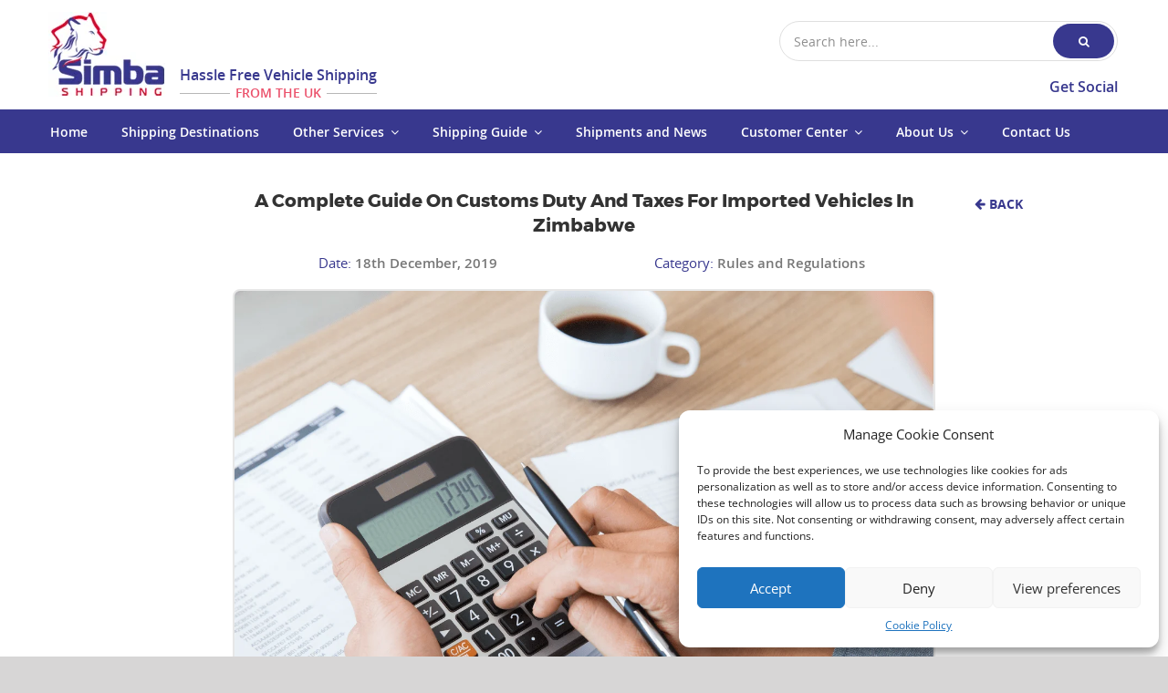

--- FILE ---
content_type: text/html; charset=UTF-8
request_url: https://www.simbashipping.com/a-complete-guide-on-customs-duty-and-taxes-for-imported-vehicles-in-zimbabwe/
body_size: 22843
content:
<!DOCTYPE html>
<html class="" lang="en-US" prefix="og: http://ogp.me/ns# fb: http://ogp.me/ns/fb#">

<head>

	<!-- Google Tag Manager -->
	<script>(function(w,d,s,l,i){w[l]=w[l]||[];w[l].push({'gtm.start':
		new Date().getTime(),event:'gtm.js'});var f=d.getElementsByTagName(s)[0],
	j=d.createElement(s),dl=l!='dataLayer'?'&l='+l:'';j.async=true;j.src=
	'https://www.googletagmanager.com/gtm.js?id='+i+dl;f.parentNode.insertBefore(j,f);
})(window,document,'script','dataLayer','GTM-MLZNWJ4');</script>
<!-- End Google Tag Manager -->

<link rel="stylesheet" type="text/css" href="https://stackpath.bootstrapcdn.com/font-awesome/4.7.0/css/font-awesome.min.css">
<link  href="https://www.simbashipping.com/wp-content/themes/Avada-Child-Theme/simba.min.css" rel="stylesheet" />


<meta http-equiv="X-UA-Compatible" content="IE=edge" />
<meta http-equiv="Content-Type" content="text/html; charset=utf-8"/>
<meta name="viewport" content="width=device-width, initial-scale=1.0, minimum-scale=1.0, maximum-scale=1.0">
<meta name="viewport" content="width=device-width, initial-scale=1, maximum-scale=1" /><title>A Complete Guide On Customs Duty And Taxes For Imported Vehicles In Zimbabwe - Simba Shipping</title>
<meta name='robots' content='max-image-preview:large' />

<!-- This site is optimized with the Yoast SEO plugin v11.2 - https://yoast.com/wordpress/plugins/seo/ -->
<link rel="canonical" href="https://www.simbashipping.com/a-complete-guide-on-customs-duty-and-taxes-for-imported-vehicles-in-zimbabwe/" />
<meta property="og:locale" content="en_US" />
<meta property="og:type" content="article" />
<meta property="og:title" content="A Complete Guide On Customs Duty And Taxes For Imported Vehicles In Zimbabwe - Simba Shipping" />
<meta property="og:description" content="A Complete Guide To Customs Duty and Taxes For Imported &hellip;" />
<meta property="og:url" content="https://www.simbashipping.com/a-complete-guide-on-customs-duty-and-taxes-for-imported-vehicles-in-zimbabwe/" />
<meta property="og:site_name" content="Simba Shipping" />
<meta property="article:section" content="Rules and Regulations" />
<meta property="article:published_time" content="2019-12-18T14:48:26+00:00" />
<meta property="article:modified_time" content="2020-02-21T12:36:39+00:00" />
<meta property="og:updated_time" content="2020-02-21T12:36:39+00:00" />
<meta property="og:image" content="https://www.simbashipping.com/wp-content/uploads/2019/12/Taxes-cover-Photo.png" />
<meta property="og:image:secure_url" content="https://www.simbashipping.com/wp-content/uploads/2019/12/Taxes-cover-Photo.png" />
<meta property="og:image:width" content="1280" />
<meta property="og:image:height" content="1024" />
<meta name="twitter:card" content="summary_large_image" />
<meta name="twitter:description" content="A Complete Guide To Customs Duty and Taxes For Imported [&hellip;]" />
<meta name="twitter:title" content="A Complete Guide On Customs Duty And Taxes For Imported Vehicles In Zimbabwe - Simba Shipping" />
<meta name="twitter:image" content="https://www.simbashipping.com/wp-content/uploads/2019/12/Taxes-cover-Photo.png" />
<script type='application/ld+json' class='yoast-schema-graph yoast-schema-graph--main'>{"@context":"https://schema.org","@graph":[{"@type":"Organization","@id":"https://www.simbashipping.com/#organization","name":"","url":"https://www.simbashipping.com/","sameAs":[]},{"@type":"WebSite","@id":"https://www.simbashipping.com/#website","url":"https://www.simbashipping.com/","name":"Simba Shipping","publisher":{"@id":"https://www.simbashipping.com/#organization"},"potentialAction":{"@type":"SearchAction","target":"https://www.simbashipping.com/?s={search_term_string}","query-input":"required name=search_term_string"}},{"@type":"WebPage","@id":"https://www.simbashipping.com/a-complete-guide-on-customs-duty-and-taxes-for-imported-vehicles-in-zimbabwe/#webpage","url":"https://www.simbashipping.com/a-complete-guide-on-customs-duty-and-taxes-for-imported-vehicles-in-zimbabwe/","inLanguage":"en-US","name":"A Complete Guide On Customs Duty And Taxes For Imported Vehicles In Zimbabwe - Simba Shipping","isPartOf":{"@id":"https://www.simbashipping.com/#website"},"image":{"@type":"ImageObject","@id":"https://www.simbashipping.com/a-complete-guide-on-customs-duty-and-taxes-for-imported-vehicles-in-zimbabwe/#primaryimage","url":"https://www.simbashipping.com/wp-content/uploads/2019/12/Taxes-cover-Photo.png","width":1280,"height":1024},"primaryImageOfPage":{"@id":"https://www.simbashipping.com/a-complete-guide-on-customs-duty-and-taxes-for-imported-vehicles-in-zimbabwe/#primaryimage"},"datePublished":"2019-12-18T14:48:26+00:00","dateModified":"2020-02-21T12:36:39+00:00"},{"@type":"Article","@id":"https://www.simbashipping.com/a-complete-guide-on-customs-duty-and-taxes-for-imported-vehicles-in-zimbabwe/#article","isPartOf":{"@id":"https://www.simbashipping.com/a-complete-guide-on-customs-duty-and-taxes-for-imported-vehicles-in-zimbabwe/#webpage"},"author":{"@id":"https://www.simbashipping.com/author/admin/#author","name":"admin"},"publisher":{"@id":"https://www.simbashipping.com/#organization"},"headline":"A Complete Guide On Customs Duty And Taxes For Imported Vehicles In Zimbabwe","datePublished":"2019-12-18T14:48:26+00:00","dateModified":"2020-02-21T12:36:39+00:00","commentCount":0,"mainEntityOfPage":"https://www.simbashipping.com/a-complete-guide-on-customs-duty-and-taxes-for-imported-vehicles-in-zimbabwe/#webpage","image":{"@id":"https://www.simbashipping.com/a-complete-guide-on-customs-duty-and-taxes-for-imported-vehicles-in-zimbabwe/#primaryimage"},"articleSection":"Rules and Regulations"},{"@type":"Person","@id":"https://www.simbashipping.com/author/admin/#author","name":"admin","image":{"@type":"ImageObject","@id":"https://www.simbashipping.com/#personlogo","url":"https://secure.gravatar.com/avatar/82c828213d52c3850992436845623a47?s=96&d=mm&r=g","caption":"admin"},"sameAs":[]}]}</script>
<!-- / Yoast SEO plugin. -->

<link rel="alternate" type="application/rss+xml" title="Simba Shipping &raquo; Feed" href="https://www.simbashipping.com/feed/" />
<link rel="alternate" type="application/rss+xml" title="Simba Shipping &raquo; Comments Feed" href="https://www.simbashipping.com/comments/feed/" />
					<link rel="shortcut icon" href="https://www.simbashipping.com/wp-content/uploads/2018/07/favicon.png" type="image/x-icon" />
		
		
		
		
				<link rel="alternate" type="application/rss+xml" title="Simba Shipping &raquo; A Complete Guide On Customs Duty And Taxes For Imported Vehicles In Zimbabwe Comments Feed" href="https://www.simbashipping.com/a-complete-guide-on-customs-duty-and-taxes-for-imported-vehicles-in-zimbabwe/feed/" />

		<meta property="og:title" content="A Complete Guide On Customs Duty And Taxes For Imported Vehicles In Zimbabwe"/>
		<meta property="og:type" content="article"/>
		<meta property="og:url" content="https://www.simbashipping.com/a-complete-guide-on-customs-duty-and-taxes-for-imported-vehicles-in-zimbabwe/"/>
		<meta property="og:site_name" content="Simba Shipping"/>
		<meta property="og:description" content="A Complete Guide To Customs Duty and Taxes For Imported Vehicles In Zimbabwe
Note: This article means only to serve as a guide and should be used as such. It is important that you verify the facts based on your vehicle.
Basic Terminology

 	FOB (Free Onboard): This is the upfront cost of the imported"/>

									<meta property="og:image" content="https://www.simbashipping.com/wp-content/uploads/2019/12/Taxes-cover-Photo.png"/>
							<link rel='stylesheet' id='wp-block-library-css' href='https://www.simbashipping.com/wp-includes/css/dist/block-library/style.min.css' type='text/css' media='all' />
<style id='classic-theme-styles-inline-css' type='text/css'>
/*! This file is auto-generated */
.wp-block-button__link{color:#fff;background-color:#32373c;border-radius:9999px;box-shadow:none;text-decoration:none;padding:calc(.667em + 2px) calc(1.333em + 2px);font-size:1.125em}.wp-block-file__button{background:#32373c;color:#fff;text-decoration:none}
</style>
<style id='global-styles-inline-css' type='text/css'>
body{--wp--preset--color--black: #000000;--wp--preset--color--cyan-bluish-gray: #abb8c3;--wp--preset--color--white: #ffffff;--wp--preset--color--pale-pink: #f78da7;--wp--preset--color--vivid-red: #cf2e2e;--wp--preset--color--luminous-vivid-orange: #ff6900;--wp--preset--color--luminous-vivid-amber: #fcb900;--wp--preset--color--light-green-cyan: #7bdcb5;--wp--preset--color--vivid-green-cyan: #00d084;--wp--preset--color--pale-cyan-blue: #8ed1fc;--wp--preset--color--vivid-cyan-blue: #0693e3;--wp--preset--color--vivid-purple: #9b51e0;--wp--preset--gradient--vivid-cyan-blue-to-vivid-purple: linear-gradient(135deg,rgba(6,147,227,1) 0%,rgb(155,81,224) 100%);--wp--preset--gradient--light-green-cyan-to-vivid-green-cyan: linear-gradient(135deg,rgb(122,220,180) 0%,rgb(0,208,130) 100%);--wp--preset--gradient--luminous-vivid-amber-to-luminous-vivid-orange: linear-gradient(135deg,rgba(252,185,0,1) 0%,rgba(255,105,0,1) 100%);--wp--preset--gradient--luminous-vivid-orange-to-vivid-red: linear-gradient(135deg,rgba(255,105,0,1) 0%,rgb(207,46,46) 100%);--wp--preset--gradient--very-light-gray-to-cyan-bluish-gray: linear-gradient(135deg,rgb(238,238,238) 0%,rgb(169,184,195) 100%);--wp--preset--gradient--cool-to-warm-spectrum: linear-gradient(135deg,rgb(74,234,220) 0%,rgb(151,120,209) 20%,rgb(207,42,186) 40%,rgb(238,44,130) 60%,rgb(251,105,98) 80%,rgb(254,248,76) 100%);--wp--preset--gradient--blush-light-purple: linear-gradient(135deg,rgb(255,206,236) 0%,rgb(152,150,240) 100%);--wp--preset--gradient--blush-bordeaux: linear-gradient(135deg,rgb(254,205,165) 0%,rgb(254,45,45) 50%,rgb(107,0,62) 100%);--wp--preset--gradient--luminous-dusk: linear-gradient(135deg,rgb(255,203,112) 0%,rgb(199,81,192) 50%,rgb(65,88,208) 100%);--wp--preset--gradient--pale-ocean: linear-gradient(135deg,rgb(255,245,203) 0%,rgb(182,227,212) 50%,rgb(51,167,181) 100%);--wp--preset--gradient--electric-grass: linear-gradient(135deg,rgb(202,248,128) 0%,rgb(113,206,126) 100%);--wp--preset--gradient--midnight: linear-gradient(135deg,rgb(2,3,129) 0%,rgb(40,116,252) 100%);--wp--preset--font-size--small: 13px;--wp--preset--font-size--medium: 20px;--wp--preset--font-size--large: 36px;--wp--preset--font-size--x-large: 42px;--wp--preset--spacing--20: 0.44rem;--wp--preset--spacing--30: 0.67rem;--wp--preset--spacing--40: 1rem;--wp--preset--spacing--50: 1.5rem;--wp--preset--spacing--60: 2.25rem;--wp--preset--spacing--70: 3.38rem;--wp--preset--spacing--80: 5.06rem;--wp--preset--shadow--natural: 6px 6px 9px rgba(0, 0, 0, 0.2);--wp--preset--shadow--deep: 12px 12px 50px rgba(0, 0, 0, 0.4);--wp--preset--shadow--sharp: 6px 6px 0px rgba(0, 0, 0, 0.2);--wp--preset--shadow--outlined: 6px 6px 0px -3px rgba(255, 255, 255, 1), 6px 6px rgba(0, 0, 0, 1);--wp--preset--shadow--crisp: 6px 6px 0px rgba(0, 0, 0, 1);}:where(.is-layout-flex){gap: 0.5em;}:where(.is-layout-grid){gap: 0.5em;}body .is-layout-flow > .alignleft{float: left;margin-inline-start: 0;margin-inline-end: 2em;}body .is-layout-flow > .alignright{float: right;margin-inline-start: 2em;margin-inline-end: 0;}body .is-layout-flow > .aligncenter{margin-left: auto !important;margin-right: auto !important;}body .is-layout-constrained > .alignleft{float: left;margin-inline-start: 0;margin-inline-end: 2em;}body .is-layout-constrained > .alignright{float: right;margin-inline-start: 2em;margin-inline-end: 0;}body .is-layout-constrained > .aligncenter{margin-left: auto !important;margin-right: auto !important;}body .is-layout-constrained > :where(:not(.alignleft):not(.alignright):not(.alignfull)){max-width: var(--wp--style--global--content-size);margin-left: auto !important;margin-right: auto !important;}body .is-layout-constrained > .alignwide{max-width: var(--wp--style--global--wide-size);}body .is-layout-flex{display: flex;}body .is-layout-flex{flex-wrap: wrap;align-items: center;}body .is-layout-flex > *{margin: 0;}body .is-layout-grid{display: grid;}body .is-layout-grid > *{margin: 0;}:where(.wp-block-columns.is-layout-flex){gap: 2em;}:where(.wp-block-columns.is-layout-grid){gap: 2em;}:where(.wp-block-post-template.is-layout-flex){gap: 1.25em;}:where(.wp-block-post-template.is-layout-grid){gap: 1.25em;}.has-black-color{color: var(--wp--preset--color--black) !important;}.has-cyan-bluish-gray-color{color: var(--wp--preset--color--cyan-bluish-gray) !important;}.has-white-color{color: var(--wp--preset--color--white) !important;}.has-pale-pink-color{color: var(--wp--preset--color--pale-pink) !important;}.has-vivid-red-color{color: var(--wp--preset--color--vivid-red) !important;}.has-luminous-vivid-orange-color{color: var(--wp--preset--color--luminous-vivid-orange) !important;}.has-luminous-vivid-amber-color{color: var(--wp--preset--color--luminous-vivid-amber) !important;}.has-light-green-cyan-color{color: var(--wp--preset--color--light-green-cyan) !important;}.has-vivid-green-cyan-color{color: var(--wp--preset--color--vivid-green-cyan) !important;}.has-pale-cyan-blue-color{color: var(--wp--preset--color--pale-cyan-blue) !important;}.has-vivid-cyan-blue-color{color: var(--wp--preset--color--vivid-cyan-blue) !important;}.has-vivid-purple-color{color: var(--wp--preset--color--vivid-purple) !important;}.has-black-background-color{background-color: var(--wp--preset--color--black) !important;}.has-cyan-bluish-gray-background-color{background-color: var(--wp--preset--color--cyan-bluish-gray) !important;}.has-white-background-color{background-color: var(--wp--preset--color--white) !important;}.has-pale-pink-background-color{background-color: var(--wp--preset--color--pale-pink) !important;}.has-vivid-red-background-color{background-color: var(--wp--preset--color--vivid-red) !important;}.has-luminous-vivid-orange-background-color{background-color: var(--wp--preset--color--luminous-vivid-orange) !important;}.has-luminous-vivid-amber-background-color{background-color: var(--wp--preset--color--luminous-vivid-amber) !important;}.has-light-green-cyan-background-color{background-color: var(--wp--preset--color--light-green-cyan) !important;}.has-vivid-green-cyan-background-color{background-color: var(--wp--preset--color--vivid-green-cyan) !important;}.has-pale-cyan-blue-background-color{background-color: var(--wp--preset--color--pale-cyan-blue) !important;}.has-vivid-cyan-blue-background-color{background-color: var(--wp--preset--color--vivid-cyan-blue) !important;}.has-vivid-purple-background-color{background-color: var(--wp--preset--color--vivid-purple) !important;}.has-black-border-color{border-color: var(--wp--preset--color--black) !important;}.has-cyan-bluish-gray-border-color{border-color: var(--wp--preset--color--cyan-bluish-gray) !important;}.has-white-border-color{border-color: var(--wp--preset--color--white) !important;}.has-pale-pink-border-color{border-color: var(--wp--preset--color--pale-pink) !important;}.has-vivid-red-border-color{border-color: var(--wp--preset--color--vivid-red) !important;}.has-luminous-vivid-orange-border-color{border-color: var(--wp--preset--color--luminous-vivid-orange) !important;}.has-luminous-vivid-amber-border-color{border-color: var(--wp--preset--color--luminous-vivid-amber) !important;}.has-light-green-cyan-border-color{border-color: var(--wp--preset--color--light-green-cyan) !important;}.has-vivid-green-cyan-border-color{border-color: var(--wp--preset--color--vivid-green-cyan) !important;}.has-pale-cyan-blue-border-color{border-color: var(--wp--preset--color--pale-cyan-blue) !important;}.has-vivid-cyan-blue-border-color{border-color: var(--wp--preset--color--vivid-cyan-blue) !important;}.has-vivid-purple-border-color{border-color: var(--wp--preset--color--vivid-purple) !important;}.has-vivid-cyan-blue-to-vivid-purple-gradient-background{background: var(--wp--preset--gradient--vivid-cyan-blue-to-vivid-purple) !important;}.has-light-green-cyan-to-vivid-green-cyan-gradient-background{background: var(--wp--preset--gradient--light-green-cyan-to-vivid-green-cyan) !important;}.has-luminous-vivid-amber-to-luminous-vivid-orange-gradient-background{background: var(--wp--preset--gradient--luminous-vivid-amber-to-luminous-vivid-orange) !important;}.has-luminous-vivid-orange-to-vivid-red-gradient-background{background: var(--wp--preset--gradient--luminous-vivid-orange-to-vivid-red) !important;}.has-very-light-gray-to-cyan-bluish-gray-gradient-background{background: var(--wp--preset--gradient--very-light-gray-to-cyan-bluish-gray) !important;}.has-cool-to-warm-spectrum-gradient-background{background: var(--wp--preset--gradient--cool-to-warm-spectrum) !important;}.has-blush-light-purple-gradient-background{background: var(--wp--preset--gradient--blush-light-purple) !important;}.has-blush-bordeaux-gradient-background{background: var(--wp--preset--gradient--blush-bordeaux) !important;}.has-luminous-dusk-gradient-background{background: var(--wp--preset--gradient--luminous-dusk) !important;}.has-pale-ocean-gradient-background{background: var(--wp--preset--gradient--pale-ocean) !important;}.has-electric-grass-gradient-background{background: var(--wp--preset--gradient--electric-grass) !important;}.has-midnight-gradient-background{background: var(--wp--preset--gradient--midnight) !important;}.has-small-font-size{font-size: var(--wp--preset--font-size--small) !important;}.has-medium-font-size{font-size: var(--wp--preset--font-size--medium) !important;}.has-large-font-size{font-size: var(--wp--preset--font-size--large) !important;}.has-x-large-font-size{font-size: var(--wp--preset--font-size--x-large) !important;}
.wp-block-navigation a:where(:not(.wp-element-button)){color: inherit;}
:where(.wp-block-post-template.is-layout-flex){gap: 1.25em;}:where(.wp-block-post-template.is-layout-grid){gap: 1.25em;}
:where(.wp-block-columns.is-layout-flex){gap: 2em;}:where(.wp-block-columns.is-layout-grid){gap: 2em;}
.wp-block-pullquote{font-size: 1.5em;line-height: 1.6;}
</style>
<link rel='stylesheet' id='cmplz-general-css' href='https://www.simbashipping.com/wp-content/plugins/complianz-gdpr/assets/css/cookieblocker.min.css' type='text/css' media='all' />
<link rel='stylesheet' id='avada-stylesheet-css' href='https://www.simbashipping.com/wp-content/themes/Avada/assets/css/style.min.css' type='text/css' media='all' />
<link rel='stylesheet' id='child-css-style-css' href='https://www.simbashipping.com/wp-content/themes/Avada-Child-Theme/style.css' type='text/css' media='all' />
<!--[if lte IE 9]>
<link rel='stylesheet' id='avada-IE-fontawesome-css' href='https://www.simbashipping.com/wp-content/themes/Avada/includes/lib/assets/fonts/fontawesome/font-awesome.min.css' type='text/css' media='all' />
<![endif]-->
<!--[if IE]>
<link rel='stylesheet' id='avada-IE-css' href='https://www.simbashipping.com/wp-content/themes/Avada/assets/css/ie.min.css' type='text/css' media='all' />
<![endif]-->
<link rel='stylesheet' id='fusion-dynamic-css-css' href='https://www.simbashipping.com/wp-content/uploads/fusion-styles/e268446f347cdf151e9ec2550d2e0c95.min.css' type='text/css' media='all' />
<link rel='stylesheet' id='wprevpro_w3-css' href='https://www.simbashipping.com/wp-content/plugins/wp-review-slider-pro/public/css/wprevpro_w3.css' type='text/css' media='all' />
<script type='text/javascript' src='https://www.simbashipping.com/wp-includes/js/jquery/jquery.min.js' id='jquery-core-js'></script>
<script type='text/javascript' src='https://www.simbashipping.com/wp-includes/js/jquery/jquery-migrate.min.js' id='jquery-migrate-js'></script>
<script type='text/javascript' id='flow-flow-plugin-script-js-extra'>
/* <![CDATA[ */
var FlowFlowOpts = {"streams":{},"open_in_new":"nope","filter_all":"All","filter_search":"Search","expand_text":"Expand","collapse_text":"Collapse","posted_on":"Posted on","show_more":"Show more","date_style":"wpStyleDate","dates":{"Yesterday":"Yesterday","s":"s","m":"m","h":"h","ago":"ago","months":["Jan","Feb","March","April","May","June","July","Aug","Sept","Oct","Nov","Dec"]},"lightbox_navigate":"Navigate with arrow keys","server_time":"1769202299","forceHTTPS":"nope","isAdmin":"","ajaxurl":"https:\/\/www.simbashipping.com\/wp-admin\/admin-ajax.php","isLog":"","plugin_base":"https:\/\/www.simbashipping.com\/wp-content\/plugins\/flow-flow-social-streams","plugin_ver":"3.1.33"};
/* ]]> */
</script>
<script type='text/javascript' src='https://www.simbashipping.com/wp-content/plugins/flow-flow-social-streams/js/require-utils.js' id='flow-flow-plugin-script-js'></script>
<link rel="https://api.w.org/" href="https://www.simbashipping.com/wp-json/" /><link rel="alternate" type="application/json" href="https://www.simbashipping.com/wp-json/wp/v2/posts/3164" /><link rel="EditURI" type="application/rsd+xml" title="RSD" href="https://www.simbashipping.com/xmlrpc.php?rsd" />
<meta name="generator" content="WordPress 6.3.7" />
<link rel='shortlink' href='https://www.simbashipping.com/?p=3164' />
		<script>
			document.documentElement.className = document.documentElement.className.replace( 'no-js', 'js' );
		</script>
				<style>
			.no-js img.lazyload { display: none; }
			figure.wp-block-image img.lazyloading { min-width: 150px; }
							.lazyload, .lazyloading { opacity: 0; }
				.lazyloaded {
					opacity: 1;
					transition: opacity 400ms;
					transition-delay: 0ms;
				}
					</style>
				<script type="text/javascript">
	var doc = document.documentElement;
	doc.setAttribute('data-useragent', navigator.userAgent);
</script>
</head>

<body data-rsssl=1 data-cmplz=1 class="post-template-default single single-post postid-3164 single-format-standard fusion-image-hovers fusion-body ltr no-tablet-sticky-header no-mobile-sticky-header no-mobile-slidingbar mobile-logo-pos-left layout-wide-mode fusion-top-header menu-text-align-center mobile-menu-design-modern fusion-hide-pagination-text fusion-header-layout-v4 avada-responsive avada-footer-fx-bg-parallax fusion-search-form-classic fusion-avatar-square">
 
	<!-- Google Tag Manager (noscript) -->
	<noscript><iframe 
		height="0" width="0" style="display:none;visibility:hidden" data-src="https://www.googletagmanager.com/ns.html?id=GTM-MLZNWJ4" class="lazyload" src="[data-uri]"></iframe></noscript>
		<!-- End Google Tag Manager (noscript) -->
		<a class="skip-link screen-reader-text" href="#content">Skip to content</a>
							<div id="wrapper" class="">
		<div id="home" style="position:relative;top:-1px;"></div>
		
			<header class="fusion-header-wrapper">
				<div class="fusion-header-v4 fusion-logo-left fusion-sticky-menu- fusion-sticky-logo- fusion-mobile-logo- fusion-sticky-menu-only fusion-header-menu-align-center fusion-mobile-menu-design-modern">
					

<div class="fusion-header-sticky-height"></div>
<div class="fusion-sticky-header-wrapper"> <!-- start fusion sticky header wrapper -->
	<div class="fusion-header">
		<div class="fusion-row">
							<div class="fusion-logo" data-margin-top="31px" data-margin-bottom="0px" data-margin-left="0px" data-margin-right="0px">
			<a class="fusion-logo-link"  href="https://www.simbashipping.com/" >

						<!-- standard logo -->
			<img  data-srcset="https://www.simbashipping.com/wp-content/uploads/2018/07/main_logo.png 1x" width="129" height="93" alt="Simba Shipping Logo" retina_logo_url=""  data-src="https://www.simbashipping.com/wp-content/uploads/2018/07/main_logo.png" class="fusion-standard-logo lazyload" src="[data-uri]" /><noscript><img src="https://www.simbashipping.com/wp-content/uploads/2018/07/main_logo.png" srcset="https://www.simbashipping.com/wp-content/uploads/2018/07/main_logo.png 1x" width="129" height="93" alt="Simba Shipping Logo" retina_logo_url="" class="fusion-standard-logo" /></noscript>

			
					</a>
		 
<div class="fusion-header-content-3-wrapper">
		

	<div class="fusion-secondary-menu-search"> 
<form  id="search_head"  name="search_head" role="search" class="searchform fusion-search-form head_search_content" method="get" action="https://www.simbashipping.com/">  
	<div class="fusion-search-form-content">
		<div class="fusion-search-field search-field">
			<label class="screen-reader-text" for="s">Search for:</label>
			<input type="text" value="" name="s" id="s" class="s input_text" placeholder="Search here..."  aria-required="true"  aria-label="Search ..."/> 
		</div>
		<div class="fusion-search-button search-button">
			<input type="submit" class="fusion-search-submit searchsubmit input_search" value="&#xf002;" />
		</div>
	</div>
</form>
 
 

</div><p class="fusion-header-tagline"></p>	<div class="simba_social_head">
		<div class="head_social_content">
		<a class="btn-blue-arrow" href="https://www.simbashipping.com/get-social">Get Social</a>
		</div>
	</div>
</div>
<div class="head_slogan_content">
	<div class="header_slogan">Hassle Free Vehicle Shipping <div class="slogan-tag-line"><span>From The UK</span></div></div>
</div>


</div>
								<div class="fusion-mobile-menu-icons">
							<a href="#" class="fusion-icon fusion-icon-bars" aria-label="Toggle mobile menu" aria-expanded="false"></a>
		
					<a href="#" class="fusion-icon fusion-icon-search" aria-label="Toggle mobile search"></a>
		
		
			</div>
				
					</div>
	</div>
	<div class="fusion-secondary-main-menu">
		<div class="fusion-row">
			<nav class="fusion-main-menu" aria-label="Main Menu"><ul role="menubar" id="menu-header-menu" class="fusion-menu"><li  id="menu-item-65"  class="menu-item menu-item-type-post_type menu-item-object-page menu-item-home menu-item-65"  ><a  href="https://www.simbashipping.com/" class="fusion-bar-highlight" role="menuitem"><span class="menu-text">Home</span></a></li><li  id="menu-item-522"  class="menu-item menu-item-type-custom menu-item-object-custom menu-item-522"  ><a  href="https://www.simbashipping.com/shipping-destinations" class="fusion-bar-highlight" role="menuitem"><span class="menu-text">Shipping Destinations</span></a></li><li  id="menu-item-2420"  class="menu-item menu-item-type-post_type menu-item-object-page menu-item-has-children menu-item-2420 fusion-dropdown-menu"  ><a  href="https://www.simbashipping.com/other-services/" class="fusion-bar-highlight" role="menuitem"><span class="menu-text">Other Services</span></a><ul role="menu" class="sub-menu"><li  id="menu-item-21"  class="menu-item menu-item-type-post_type menu-item-object-page menu-item-21 fusion-dropdown-submenu"  ><a  href="https://www.simbashipping.com/other-services/vehicle-collection/" class="fusion-bar-highlight" role="menuitem"><span>Vehicle Collection</span></a></li><li  id="menu-item-20"  class="menu-item menu-item-type-post_type menu-item-object-page menu-item-20 fusion-dropdown-submenu"  ><a  href="https://www.simbashipping.com/other-services/container-services/" class="fusion-bar-highlight" role="menuitem"><span>Our Container Export Services</span></a></li><li  id="menu-item-63"  class="menu-item menu-item-type-post_type menu-item-object-page menu-item-63 fusion-dropdown-submenu"  ><a  href="https://www.simbashipping.com/other-services/marine-insurance/" class="fusion-bar-highlight" role="menuitem"><span>Marine Insurance</span></a></li><li  id="menu-item-64"  class="menu-item menu-item-type-post_type menu-item-object-page menu-item-64 fusion-dropdown-submenu"  ><a  href="https://www.simbashipping.com/other-services/pre-shipment-inspection/" class="fusion-bar-highlight" role="menuitem"><span>Pre-Shipment Inspection</span></a></li><li  id="menu-item-3744"  class="menu-item menu-item-type-post_type menu-item-object-page menu-item-3744 fusion-dropdown-submenu"  ><a  href="https://www.simbashipping.com/truck-shipping/" class="fusion-bar-highlight" role="menuitem"><span>Truck Shipping</span></a></li></ul></li><li  id="menu-item-2422"  class="menu-item menu-item-type-post_type menu-item-object-page menu-item-has-children menu-item-2422 fusion-dropdown-menu"  ><a  href="https://www.simbashipping.com/shipping-guide/" class="fusion-bar-highlight" role="menuitem"><span class="menu-text">Shipping Guide</span></a><ul role="menu" class="sub-menu"><li  id="menu-item-121"  class="menu-item menu-item-type-post_type menu-item-object-page menu-item-121 fusion-dropdown-submenu"  ><a  href="https://www.simbashipping.com/shipping-guide/car-shipment-guide/" class="fusion-bar-highlight" role="menuitem"><span>Car Shipment Guide</span></a></li><li  id="menu-item-122"  class="menu-item menu-item-type-post_type menu-item-object-page menu-item-122 fusion-dropdown-submenu"  ><a  href="https://www.simbashipping.com/shipping-guide/frequently-asked-questions/" class="fusion-bar-highlight" role="menuitem"><span>Frequently Asked Car Shipping Questions</span></a></li><li  id="menu-item-468"  class="menu-item menu-item-type-post_type menu-item-object-page menu-item-468 fusion-dropdown-submenu"  ><a  href="https://www.simbashipping.com/shipping-guide/container-dimensions/" class="fusion-bar-highlight" role="menuitem"><span>Container Dimensions</span></a></li><li  id="menu-item-124"  class="menu-item menu-item-type-post_type menu-item-object-page menu-item-124 fusion-dropdown-submenu"  ><a  href="https://www.simbashipping.com/shipping-guide/incoterms/" class="fusion-bar-highlight" role="menuitem"><span>Incoterms</span></a></li></ul></li><li  id="menu-item-221"  class="menu-item menu-item-type-post_type menu-item-object-page current_page_parent menu-item-221"  ><a  href="https://www.simbashipping.com/shipments-and-news/" class="fusion-bar-highlight" role="menuitem"><span class="menu-text">Shipments and News</span></a></li><li  id="menu-item-2431"  class="menu-item menu-item-type-post_type menu-item-object-page menu-item-has-children menu-item-2431 fusion-dropdown-menu"  ><a  href="https://www.simbashipping.com/customer-center/" class="fusion-bar-highlight" role="menuitem"><span class="menu-text">Customer Center</span></a><ul role="menu" class="sub-menu"><li  id="menu-item-300"  class="menu-item menu-item-type-post_type menu-item-object-page menu-item-300 fusion-dropdown-submenu"  ><a  href="https://www.simbashipping.com/online-booking-form/" class="fusion-bar-highlight" role="menuitem"><span>Booking Form</span></a></li><li  id="menu-item-299"  class="menu-item menu-item-type-post_type menu-item-object-page menu-item-299 fusion-dropdown-submenu"  ><a  href="https://www.simbashipping.com/sailing-schedule/" class="fusion-bar-highlight" role="menuitem"><span>Sailing Schedule</span></a></li><li  id="menu-item-2435"  class="menu-item menu-item-type-post_type menu-item-object-page menu-item-2435 fusion-dropdown-submenu"  ><a  href="https://www.simbashipping.com/shipment-tracker/" class="fusion-bar-highlight" role="menuitem"><span>Shipment Tracker</span></a></li></ul></li><li  id="menu-item-155"  class="menu-item menu-item-type-post_type menu-item-object-page menu-item-has-children menu-item-155 fusion-dropdown-menu"  ><a  href="https://www.simbashipping.com/about-us/" class="fusion-bar-highlight" role="menuitem"><span class="menu-text">About Us</span></a><ul role="menu" class="sub-menu"><li  id="menu-item-470"  class="menu-item menu-item-type-post_type menu-item-object-page menu-item-470 fusion-dropdown-submenu"  ><a  href="https://www.simbashipping.com/testimonials/" class="fusion-bar-highlight" role="menuitem"><span>Testimonials</span></a></li></ul></li><li  id="menu-item-222"  class="menu-item menu-item-type-post_type menu-item-object-page menu-item-222"  ><a  href="https://www.simbashipping.com/contact-us/" class="fusion-bar-highlight" role="menuitem"><span class="menu-text">Contact Us</span></a></li></ul></nav>
<nav class="fusion-mobile-nav-holder fusion-mobile-menu-text-align-left"></nav>

			
<div class="fusion-clearfix"></div>
<div class="fusion-mobile-menu-search">
	 
<form  id="search_head"  name="search_head" role="search" class="searchform fusion-search-form head_search_content" method="get" action="https://www.simbashipping.com/">  
	<div class="fusion-search-form-content">
		<div class="fusion-search-field search-field">
			<label class="screen-reader-text" for="s">Search for:</label>
			<input type="text" value="" name="s" id="s" class="s input_text" placeholder="Search here..."  aria-required="true"  aria-label="Search ..."/> 
		</div>
		<div class="fusion-search-button search-button">
			<input type="submit" class="fusion-search-submit searchsubmit input_search" value="&#xf002;" />
		</div>
	</div>
</form>
 
 

</div>
		</div>
	</div>
</div> <!-- end fusion sticky header wrapper -->
				</div>
				<div class="fusion-clearfix"></div>
			</header>
			
			<!-- <div class="head_booknow_content">
				<div class="submit_btn_content"> -->
								<!-- 	</div>
			</div>  -->
			

						
		<div id="sliders-container">
					</div>
													
				<main id="main" role="main" class="clearfix " style="">
			<div class="fusion-row" style=""><div class="blog_detail_page">
<section id="content" style="width: 100%;">
		
					<article id="post-3164" class="post post-3164 type-post status-publish format-standard has-post-thumbnail hentry category-rules-and-regulations">
															<div class="fusion-post-title-meta-wrap">
												<h1 class="entry-title fusion-post-title">A Complete Guide On Customs Duty And Taxes For Imported Vehicles In Zimbabwe</h1>														<div class="blog-date-cls">
	     						<span>Date: </span>18th December, 2019	
	     				</div>
	     					     				<div class="blog-date-cls">
	     						<span>Category: </span>Rules and Regulations 
	     				</div>
					</div>
					<div class="blog-back-cls"><a href="https://www.simbashipping.com/shipments-and-news/"> Back</a></div>
							
																													<div class="fusion-flexslider flexslider fusion-flexslider-loading post-slideshow fusion-post-slideshow">
							<ul class="slides">
																																												<li>
																							<img width="1280" height="1024"   alt="" decoding="async" fetchpriority="high" data-srcset="https://www.simbashipping.com/wp-content/uploads/2019/12/Taxes-cover-Photo-200x160.png 200w, https://www.simbashipping.com/wp-content/uploads/2019/12/Taxes-cover-Photo-400x320.png 400w, https://www.simbashipping.com/wp-content/uploads/2019/12/Taxes-cover-Photo-600x480.png 600w, https://www.simbashipping.com/wp-content/uploads/2019/12/Taxes-cover-Photo-800x640.png 800w, https://www.simbashipping.com/wp-content/uploads/2019/12/Taxes-cover-Photo-1200x960.png 1200w, https://www.simbashipping.com/wp-content/uploads/2019/12/Taxes-cover-Photo.png 1280w"  data-src="https://www.simbashipping.com/wp-content/uploads/2019/12/Taxes-cover-Photo-1200x960.png" data-sizes="(max-width: 767px) 100vw, 1280px" class="attachment-full size-full wp-post-image lazyload" src="[data-uri]" /><noscript><img width="1280" height="1024" src="https://www.simbashipping.com/wp-content/uploads/2019/12/Taxes-cover-Photo-1200x960.png" class="attachment-full size-full wp-post-image" alt="" decoding="async" fetchpriority="high" srcset="https://www.simbashipping.com/wp-content/uploads/2019/12/Taxes-cover-Photo-200x160.png 200w, https://www.simbashipping.com/wp-content/uploads/2019/12/Taxes-cover-Photo-400x320.png 400w, https://www.simbashipping.com/wp-content/uploads/2019/12/Taxes-cover-Photo-600x480.png 600w, https://www.simbashipping.com/wp-content/uploads/2019/12/Taxes-cover-Photo-800x640.png 800w, https://www.simbashipping.com/wp-content/uploads/2019/12/Taxes-cover-Photo-1200x960.png 1200w, https://www.simbashipping.com/wp-content/uploads/2019/12/Taxes-cover-Photo.png 1280w" sizes="(max-width: 767px) 100vw, 1280px" /></noscript>																					</li>
																																																																																																																																																																																				</ul>
						</div>
																		
						<div class="post-content">
				<h2>A Complete Guide To Customs Duty and Taxes For Imported Vehicles In Zimbabwe</h2>
<p><strong>Note: </strong><em>This article means only to serve as a guide and should be used as such. It is important that you verify the facts based on your vehicle.</em></p>
<h2 id="Basic-Termiology"><span style="text-decoration: underline;"><strong><a href="#Basic-Termiology">Basic Terminology</a></strong></span></h2>
<ol>
<li><strong>FOB (Free Onboard):</strong> This is the upfront cost of the imported car before transport, insurance, and inspection fees are added.</li>
<li><strong>CIF (Cost of Insurance and Freight):</strong> The CIF value of the imported vehicle is an aggregate of the FOB, insurance, freight and any other charges incurred outside Zimbabwe.</li>
<li><strong>VTP (Value for Tax Purposes): </strong>This is the amount that totals after adding the CIF to the duty and is used to derive VAT</li>
<li><strong>VAT (Value Added Tax): </strong>The total amount calculated from adding the CIF and the VTP.</li>
<li><strong>VDP (Value Duty Purposes): </strong>The amount used to derive the duty of a car and is the total of the CIF and other charges incurred.</li>
</ol>
<h1 id="Steps-To-Take-When-Calculating-Customs-Duty-For-Imported-Vehicles-in-Zimbabwe"><span style="text-decoration: underline;"><strong><a href="#Steps-To-Take-When-Calculating-Customs-Duty-For-Imported-Vehicles-in-Zimbabwe">Steps To Take When Calculating Customs Duty For Imported Vehicles in Zimbabwe</a></strong></span></h1>
<ol>
<li><strong>Collect vehicle information and the FOB:</strong> Different vehicles are subjected to different taxes. There are a number of factors that determine how much you will incur in taxes. Such as:
<ul>
<li><em>Vehicle type:</em> if the vehicle such as Pick-up Trucks, Vans, Commercial trucks and buses are paid for in local ZWD while Cabs, Sedans and SUVs are paid for in hard USD.</li>
<li><em>Age of the vehicle:</em> Zimbabwe does not have any age restrictions on imported vehicles but it is good to know that vehicles over 5 years attract an extra 35% surtax.</li>
</ul>
</li>
<li><strong>Calculate CIF: </strong>The CIF value of a car is an aggregate of the cost of the car, insurance, freight and any other charges incurred outside Zimbabwe. This is covered later in this article under <a href="#CalculatingCustomsDuty">Calculating Customs Duty</a>.</li>
<li><strong>Convert amount to USD. </strong>Any other currencies e.g in GBP or Euro must be converted to USD.</li>
<li><strong>Calculate the Customs Duty, Taxes and Fees: </strong>Find below a brief explanation on how Customs Duty and Taxes are calculated in Zimbabwe.</li>
</ol>
<ul>
<li style="list-style-type: none;"></li>
</ul>
<h1><span style="text-decoration: underline;"><strong><a href="#Calculating-Customs-Duty">Calculating Customs Duty</a></strong></span></h1>
<p>There are a number of calculators online that make it easier to calculate taxes, but this guide should help you understand how these values are derived. We took the liberty to include a summary of examples of how Customs duty is calculated in Zimbabwe.</p>
<p><strong>Note:</strong> both Customs Duty and Surtax are calculated on the <strong>Value for Duty Purposes</strong> or <strong>VDP</strong>. <strong>VAT</strong> is calculated on the total of <strong>VDP</strong> plus the calculated Customs Duty payable.</p>
<p><strong>VAT</strong> is then calculated on the total of <strong>VDP</strong> plus the calculated Customs duty Payable to give a value known as <strong>Value for Tax Purposes</strong>.</p>
<p>Duty is calculated based on the <strong>Cost, Insurance and Freight (CIF)</strong> value of the imported goods. The <strong>CIF</strong> value of the imported goods is an aggregate of the cost of the vehicle, insurance, freight and any <strong>Other Charges</strong> incurred outside Zimbabwe. <strong>Other Charges</strong> include, where applicable:</p>
<ol>
<li>Port handling charges which vary from port to port.</li>
<li>Storage charges.</li>
<li>Any other special handling fees, if not already included in the CIF Value.</li>
</ol>
<p>Here is an example of how to calculate your Duty:</p>
<p>(Note all values will be in $)</p>
<h3><em><span style="text-decoration: underline;">Example 1</span></em></h3>
<p>If the car was a station wagon manufactured is less than 5 years old:</p>
<p>Let’s say the <strong>CIF</strong> value is $6000.</p>
<p>If there are no other charges then the <strong>VDP</strong> is $6000</p>
<p>Since Duty is 40% of  <strong>VDP</strong> then the Duty = $2400</p>
<p>Therefore, the <strong>VTP</strong> is $6000+$2400 = $8400</p>
<p>Which we then use to calculate the <strong>VAT</strong></p>
<p><strong>VAT</strong> = 15% of 8400 = $1260</p>
<p>The Total Amount of <strong>Duty Payable</strong> is then:</p>
<p><strong>Duty</strong> + <strong>VAT</strong>= $2400+$1260= $3660</p>
<p>Therefore, you will pay a total of $3660 in Customs duty</p>
<h3><em><span style="text-decoration: underline;">Example 2</span></em></h3>
<p>If the car was a station wagon manufactured is more than 5 years old:</p>
<p>Let’s say the <strong>CIF</strong> value is $4000.</p>
<p>An additional charge of $1200 in other charges</p>
<p>The <strong>VDP</strong> is then raised to $4000+$1200 = $5200</p>
<p>Since Duty is 40% of <strong>VDP</strong> then the Duty = $2080</p>
<p>Remember, cars more than 5 years old include a <strong>Surtax</strong> of 35%</p>
<p><strong>Surtax</strong> = 35% of $5200 = $1820</p>
<p>Therefore, the <strong>VTP</strong> is <strong>VDP</strong> + <strong>Duty</strong> = $5200+$2080 = $7280</p>
<p>Which leads us to calculating the <strong>VAT</strong></p>
<p><strong>VAT</strong> = 15% of 7280 = $1092</p>
<p>The <strong>Total Amount Duty Payable</strong> is then:</p>
<p><strong>Duty</strong> + <strong>VAT</strong> + <strong>Surtax</strong>= $2080+$1092+$1820= $4992</p>
<p>Therefore, you will pay a total of $4992 in <strong>Customs Duty</strong>.</p>
<p>Find more examples as shown on the <a href="http://www.zimra.co.zw"><strong>ZIMRA</strong></a> website below:</p>
<table class="MsoTableGrid" style="border-collapse: collapse; width: 607px; height: 715px;" border="1" cellspacing="0" cellpadding="0">
<tbody>
<tr style="mso-yfti-irow: 0; mso-yfti-firstrow: yes;">
<td style="width: 72.9pt; border: solid windowtext 1.0pt; mso-border-alt: solid windowtext .5pt; padding: 0in 5.4pt 0in 5.4pt;" valign="top" width="97">
<p class="MsoNormal" style="margin-bottom: 0.0001pt; line-height: normal;"><span style="font-size: small;"><strong style="mso-bidi-font-weight: normal;"><span lang="EN-US">Year of Manufacture/Type of vehicle </span></strong></span></p>
<p class="MsoNormal" style="margin-bottom: 0.0001pt; line-height: normal;">
</td>
<td style="width: 58.5pt; border: solid windowtext 1.0pt; border-left: none; mso-border-left-alt: solid windowtext .5pt; mso-border-alt: solid windowtext .5pt; padding: 0in 5.4pt 0in 5.4pt;" valign="top" width="78">
<p class="MsoNormal" style="margin-bottom: 0.0001pt; line-height: normal;"><span style="font-size: small;"><strong style="mso-bidi-font-weight: normal;"><span lang="EN-US">Engine Capacity/Payload</span></strong></span></p>
</td>
<td style="width: 40.5pt; border: solid windowtext 1.0pt; border-left: none; mso-border-left-alt: solid windowtext .5pt; mso-border-alt: solid windowtext .5pt; padding: 0in 5.4pt 0in 5.4pt;" valign="top" width="54">
<p class="MsoNormal" style="margin-bottom: 0.0001pt; line-height: normal;"><span style="font-size: small;"><strong style="mso-bidi-font-weight: normal;"><span lang="EN-US">CIF Value</span></strong></span></p>
<p class="MsoNormal" style="margin-bottom: 0.0001pt; line-height: normal;"><span style="font-size: small;"><strong style="mso-bidi-font-weight: normal;"><span lang="EN-US"> $</span></strong></span></p>
</td>
<td style="width: 49.5pt; border: solid windowtext 1.0pt; border-left: none; mso-border-left-alt: solid windowtext .5pt; mso-border-alt: solid windowtext .5pt; padding: 0in 5.4pt 0in 5.4pt;" valign="top" width="66">
<p class="MsoNormal" style="margin-bottom: 0.0001pt; line-height: normal;"><span style="font-size: small;"><strong style="mso-bidi-font-weight: normal;"><span lang="EN-US">Other Charges</span></strong></span></p>
<p class="MsoNormal" style="margin-bottom: 0.0001pt; line-height: normal;"><span style="font-size: small;"><strong style="mso-bidi-font-weight: normal;"><span lang="EN-US"> $</span></strong></span></p>
</td>
<td style="width: 40.5pt; border: solid windowtext 1.0pt; border-left: none; mso-border-left-alt: solid windowtext .5pt; mso-border-alt: solid windowtext .5pt; padding: 0in 5.4pt 0in 5.4pt;" valign="top" width="54">
<p class="MsoNormal" style="margin-bottom: 0.0001pt; line-height: normal;"><span style="font-size: small;"><strong style="mso-bidi-font-weight: normal;"><span lang="EN-US">VDP</span></strong></span></p>
<p class="MsoNormal" style="margin-bottom: 0.0001pt; line-height: normal;"><span style="font-size: small;"><strong style="mso-bidi-font-weight: normal;"><span lang="EN-US"> $</span></strong></span></p>
</td>
<td style="width: 40.5pt; border: solid windowtext 1.0pt; border-left: none; mso-border-left-alt: solid windowtext .5pt; mso-border-alt: solid windowtext .5pt; padding: 0in 5.4pt 0in 5.4pt;" valign="top" width="54">
<p class="MsoNormal" style="margin-bottom: 0.0001pt; line-height: normal;"><span style="font-size: small;"><strong style="mso-bidi-font-weight: normal;"><span lang="EN-US">Duty</span></strong></span></p>
<p class="MsoNormal" style="margin-bottom: 0.0001pt; line-height: normal;"><span style="font-size: small;"><strong style="mso-bidi-font-weight: normal;"><span lang="EN-US"> $</span></strong></span></p>
</td>
<td style="width: 40.5pt; border: solid windowtext 1.0pt; border-left: none; mso-border-left-alt: solid windowtext .5pt; mso-border-alt: solid windowtext .5pt; padding: 0in 5.4pt 0in 5.4pt;" valign="top" width="54">
<p class="MsoNormal" style="margin-bottom: 0.0001pt; line-height: normal;"><span style="font-size: small;"><strong style="mso-bidi-font-weight: normal;"><span lang="EN-US">Surtax</span></strong></span></p>
<p class="MsoNormal" style="margin-bottom: 0.0001pt; line-height: normal;"><span style="font-size: small;"><strong style="mso-bidi-font-weight: normal;"><span lang="EN-US"> $</span></strong></span></p>
</td>
<td style="width: .5in; border: solid windowtext 1.0pt; border-left: none; mso-border-left-alt: solid windowtext .5pt; mso-border-alt: solid windowtext .5pt; padding: 0in 5.4pt 0in 5.4pt;" valign="top" width="48">
<p class="MsoNormal" style="margin-bottom: 0.0001pt; line-height: normal;"><span style="font-size: small;"><strong style="mso-bidi-font-weight: normal;"><span lang="EN-US">VTP</span></strong></span></p>
<p class="MsoNormal" style="margin-bottom: 0.0001pt; line-height: normal;"><span style="font-size: small;"><strong style="mso-bidi-font-weight: normal;"><span lang="EN-US"> $</span></strong></span></p>
<p class="MsoNormal" style="margin-bottom: 0.0001pt; line-height: normal;">
</td>
<td style="width: .75in; border: solid windowtext 1.0pt; border-left: none; mso-border-left-alt: solid windowtext .5pt; mso-border-alt: solid windowtext .5pt; padding: 0in 5.4pt 0in 5.4pt;" valign="top" width="72">
<p class="MsoNormal" style="margin-bottom: 0.0001pt; line-height: normal;"><span style="font-size: small;"><strong style="mso-bidi-font-weight: normal;"><span lang="EN-US">VAT</span></strong></span></p>
<p class="MsoNormal" style="margin-bottom: 0.0001pt; line-height: normal;"><span style="font-size: small;"><strong style="mso-bidi-font-weight: normal;"><span lang="EN-US"> $</span></strong></span></p>
</td>
<td style="width: 67.5pt; border: solid windowtext 1.0pt; border-left: none; mso-border-left-alt: solid windowtext .5pt; mso-border-alt: solid windowtext .5pt; padding: 0in 5.4pt 0in 5.4pt;" valign="top" width="90">
<p class="MsoNormal" style="margin-bottom: 0.0001pt; line-height: normal;"><span style="font-size: small;"><strong style="mso-bidi-font-weight: normal;"><span lang="EN-US">Total amount payable</span></strong></span></p>
<p class="MsoNormal" style="margin-bottom: 0.0001pt; line-height: normal;"><span style="font-size: small;"><strong style="mso-bidi-font-weight: normal;"><span lang="EN-US"> $</span></strong></span></p>
</td>
</tr>
<tr style="mso-yfti-irow: 1;">
<td style="width: 72.9pt; border: solid windowtext 1.0pt; border-top: none; mso-border-top-alt: solid windowtext .5pt; mso-border-alt: solid windowtext .5pt; padding: 0in 5.4pt 0in 5.4pt;" valign="top" width="97">
<p class="MsoNormal" style="margin-bottom: 0.0001pt; line-height: normal;"><span style="font-size: small;"><span lang="EN-US">2012 </span></span></p>
<p class="MsoNormal" style="margin-bottom: 0.0001pt; line-height: normal;"><span style="font-size: small;"><span lang="EN-US">Sedan/ Station Wagon</span></span></p>
</td>
<td style="width: 58.5pt; border-top: none; border-left: none; border-bottom: solid windowtext 1.0pt; border-right: solid windowtext 1.0pt; mso-border-top-alt: solid windowtext .5pt; mso-border-left-alt: solid windowtext .5pt; mso-border-alt: solid windowtext .5pt; padding: 0in 5.4pt 0in 5.4pt;" valign="top" width="78">
<p class="MsoNormal" style="margin-bottom: 0.0001pt; line-height: normal;"><span style="font-size: small;"><span lang="EN-US">1495cc</span></span></p>
</td>
<td style="width: 40.5pt; border-top: none; border-left: none; border-bottom: solid windowtext 1.0pt; border-right: solid windowtext 1.0pt; mso-border-top-alt: solid windowtext .5pt; mso-border-left-alt: solid windowtext .5pt; mso-border-alt: solid windowtext .5pt; padding: 0in 5.4pt 0in 5.4pt;" valign="top" width="54">
<p class="MsoNormal" style="margin-bottom: 0.0001pt; line-height: normal;"><span style="font-size: small;"><span lang="EN-US">6 000</span></span></p>
</td>
<td style="width: 49.5pt; border-top: none; border-left: none; border-bottom: 1pt solid windowtext; border-right: 1pt solid windowtext; padding: 0in 5.4pt; text-align: center;" valign="top" width="66">&#8211;</td>
<td style="width: 40.5pt; border-top: none; border-left: none; border-bottom: solid windowtext 1.0pt; border-right: solid windowtext 1.0pt; mso-border-top-alt: solid windowtext .5pt; mso-border-left-alt: solid windowtext .5pt; mso-border-alt: solid windowtext .5pt; padding: 0in 5.4pt 0in 5.4pt;" valign="top" width="54">
<p class="MsoNormal" style="margin-bottom: 0.0001pt; line-height: normal;"><span style="font-size: small;"><span lang="EN-US">6 000</span></span></p>
</td>
<td style="width: 40.5pt; border-top: none; border-left: none; border-bottom: solid windowtext 1.0pt; border-right: solid windowtext 1.0pt; mso-border-top-alt: solid windowtext .5pt; mso-border-left-alt: solid windowtext .5pt; mso-border-alt: solid windowtext .5pt; padding: 0in 5.4pt 0in 5.4pt;" valign="top" width="54">
<p class="MsoNormal" style="margin-bottom: 0.0001pt; line-height: normal;"><span style="font-size: small;"><span lang="EN-US">@40% = 2 400</span></span></p>
</td>
<td style="width: 40.5pt; border-top: none; border-left: none; border-bottom: 1pt solid windowtext; border-right: 1pt solid windowtext; padding: 0in 5.4pt; text-align: center;" valign="top" width="54">&#8211;</td>
<td style="width: .5in; border-top: none; border-left: none; border-bottom: solid windowtext 1.0pt; border-right: solid windowtext 1.0pt; mso-border-top-alt: solid windowtext .5pt; mso-border-left-alt: solid windowtext .5pt; mso-border-alt: solid windowtext .5pt; padding: 0in 5.4pt 0in 5.4pt;" valign="top" width="48">
<p class="MsoNormal" style="margin-bottom: 0.0001pt; line-height: normal;"><span style="font-size: small;"><span lang="EN-US">8 400</span></span></p>
</td>
<td style="width: .75in; border-top: none; border-left: none; border-bottom: solid windowtext 1.0pt; border-right: solid windowtext 1.0pt; mso-border-top-alt: solid windowtext .5pt; mso-border-left-alt: solid windowtext .5pt; mso-border-alt: solid windowtext .5pt; padding: 0in 5.4pt 0in 5.4pt;" valign="top" width="72">
<p class="MsoNormal" style="margin-bottom: 0.0001pt; line-height: normal;"><span style="font-size: small;"><span lang="EN-US">@ 15%</span></span></p>
<p class="MsoNormal" style="margin-bottom: 0.0001pt; line-height: normal;"><span style="font-size: small;"><span lang="EN-US">=1 260</span></span></p>
<p class="MsoNormal" style="margin-bottom: 0.0001pt; line-height: normal;">
</td>
<td style="width: 67.5pt; border-top: none; border-left: none; border-bottom: solid windowtext 1.0pt; border-right: solid windowtext 1.0pt; mso-border-top-alt: solid windowtext .5pt; mso-border-left-alt: solid windowtext .5pt; mso-border-alt: solid windowtext .5pt; padding: 0in 5.4pt 0in 5.4pt;" valign="top" width="90">
<p class="MsoNormal" style="margin-bottom: 0.0001pt; line-height: normal;"><span style="font-size: small;"><span lang="EN-US">3 660</span></span></p>
</td>
</tr>
<tr style="mso-yfti-irow: 2;">
<td style="width: 72.9pt; border: solid windowtext 1.0pt; border-top: none; mso-border-top-alt: solid windowtext .5pt; mso-border-alt: solid windowtext .5pt; padding: 0in 5.4pt 0in 5.4pt;" valign="top" width="97">
<p class="MsoNormal" style="margin-bottom: 0.0001pt; line-height: normal;"><span style="font-size: small;"><span lang="EN-US">2005 </span></span></p>
<p class="MsoNormal" style="margin-bottom: 0.0001pt; line-height: normal;"><span style="font-size: small;"><span lang="EN-US">Sedan/Station Wagon</span></span></p>
</td>
<td style="width: 58.5pt; border-top: none; border-left: none; border-bottom: solid windowtext 1.0pt; border-right: solid windowtext 1.0pt; mso-border-top-alt: solid windowtext .5pt; mso-border-left-alt: solid windowtext .5pt; mso-border-alt: solid windowtext .5pt; padding: 0in 5.4pt 0in 5.4pt;" valign="top" width="78">
<p class="MsoNormal" style="margin-bottom: 0.0001pt; line-height: normal;"><span style="font-size: small;"><span lang="EN-US">1495cc</span></span></p>
</td>
<td style="width: 40.5pt; border-top: none; border-left: none; border-bottom: solid windowtext 1.0pt; border-right: solid windowtext 1.0pt; mso-border-top-alt: solid windowtext .5pt; mso-border-left-alt: solid windowtext .5pt; mso-border-alt: solid windowtext .5pt; padding: 0in 5.4pt 0in 5.4pt;" valign="top" width="54">
<p class="MsoNormal" style="margin-bottom: 0.0001pt; line-height: normal;"><span style="font-size: small;"><span lang="EN-US">4 000</span></span></p>
</td>
<td style="width: 49.5pt; border-top: none; border-left: none; border-bottom: solid windowtext 1.0pt; border-right: solid windowtext 1.0pt; mso-border-top-alt: solid windowtext .5pt; mso-border-left-alt: solid windowtext .5pt; mso-border-alt: solid windowtext .5pt; padding: 0in 5.4pt 0in 5.4pt;" valign="top" width="66">
<p class="MsoNormal" style="margin-bottom: 0.0001pt; line-height: normal;"><span style="font-size: small;"><span lang="EN-US">1 200</span></span></p>
</td>
<td style="width: 40.5pt; border-top: none; border-left: none; border-bottom: solid windowtext 1.0pt; border-right: solid windowtext 1.0pt; mso-border-top-alt: solid windowtext .5pt; mso-border-left-alt: solid windowtext .5pt; mso-border-alt: solid windowtext .5pt; padding: 0in 5.4pt 0in 5.4pt;" valign="top" width="54">
<p class="MsoNormal" style="margin-bottom: 0.0001pt; line-height: normal;"><span style="font-size: small;"><span lang="EN-US">5 200</span></span></p>
</td>
<td style="width: 40.5pt; border-top: none; border-left: none; border-bottom: solid windowtext 1.0pt; border-right: solid windowtext 1.0pt; mso-border-top-alt: solid windowtext .5pt; mso-border-left-alt: solid windowtext .5pt; mso-border-alt: solid windowtext .5pt; padding: 0in 5.4pt 0in 5.4pt;" valign="top" width="54">
<p class="MsoNormal" style="margin-bottom: 0.0001pt; line-height: normal;"><span style="font-size: small;"><span lang="EN-US">@ 40% = 2 080</span></span></p>
</td>
<td style="width: 40.5pt; border-top: none; border-left: none; border-bottom: solid windowtext 1.0pt; border-right: solid windowtext 1.0pt; mso-border-top-alt: solid windowtext .5pt; mso-border-left-alt: solid windowtext .5pt; mso-border-alt: solid windowtext .5pt; padding: 0in 5.4pt 0in 5.4pt;" valign="top" width="54">
<p class="MsoNormal" style="margin-bottom: 0.0001pt; line-height: normal;"><span style="font-size: small;"><span lang="EN-US">@ 35% = 1 820</span></span></p>
</td>
<td style="width: .5in; border-top: none; border-left: none; border-bottom: solid windowtext 1.0pt; border-right: solid windowtext 1.0pt; mso-border-top-alt: solid windowtext .5pt; mso-border-left-alt: solid windowtext .5pt; mso-border-alt: solid windowtext .5pt; padding: 0in 5.4pt 0in 5.4pt;" valign="top" width="48">
<p class="MsoNormal" style="margin-bottom: 0.0001pt; line-height: normal;"><span style="font-size: small;"><span lang="EN-US">7 280</span></span></p>
</td>
<td style="width: .75in; border-top: none; border-left: none; border-bottom: solid windowtext 1.0pt; border-right: solid windowtext 1.0pt; mso-border-top-alt: solid windowtext .5pt; mso-border-left-alt: solid windowtext .5pt; mso-border-alt: solid windowtext .5pt; padding: 0in 5.4pt 0in 5.4pt;" valign="top" width="72">
<p class="MsoNormal" style="margin-bottom: 0.0001pt; line-height: normal;"><span style="font-size: small;"><span lang="EN-US">@ 15%</span></span></p>
<p class="MsoNormal" style="margin-bottom: 0.0001pt; line-height: normal;"><span style="font-size: small;"><span lang="EN-US">= 1 092</span></span></p>
<p class="MsoNormal" style="margin-bottom: 0.0001pt; line-height: normal;">
</td>
<td style="width: 67.5pt; border-top: none; border-left: none; border-bottom: solid windowtext 1.0pt; border-right: solid windowtext 1.0pt; mso-border-top-alt: solid windowtext .5pt; mso-border-left-alt: solid windowtext .5pt; mso-border-alt: solid windowtext .5pt; padding: 0in 5.4pt 0in 5.4pt;" valign="top" width="90">
<p class="MsoNormal" style="margin-bottom: 0.0001pt; line-height: normal;"><span style="font-size: small;"><span lang="EN-US">4992.00</span></span></p>
</td>
</tr>
<tr style="mso-yfti-irow: 3;">
<td style="width: 72.9pt; border: solid windowtext 1.0pt; border-top: none; mso-border-top-alt: solid windowtext .5pt; mso-border-alt: solid windowtext .5pt; padding: 0in 5.4pt 0in 5.4pt;" valign="top" width="97">
<p class="MsoNormal" style="margin-bottom: 0.0001pt; line-height: normal;"><span style="font-size: small;"><span lang="EN-US">2001 </span></span></p>
<p class="MsoNormal" style="margin-bottom: 0.0001pt; line-height: normal;"><span style="font-size: small;"><span lang="EN-US">Sedan/Station Wagon</span></span></p>
</td>
<td style="width: 58.5pt; border-top: none; border-left: none; border-bottom: solid windowtext 1.0pt; border-right: solid windowtext 1.0pt; mso-border-top-alt: solid windowtext .5pt; mso-border-left-alt: solid windowtext .5pt; mso-border-alt: solid windowtext .5pt; padding: 0in 5.4pt 0in 5.4pt;" valign="top" width="78">
<p class="MsoNormal" style="margin-bottom: 0.0001pt; line-height: normal;"><span style="font-size: small;"><span lang="EN-US">1800cc</span></span></p>
</td>
<td style="width: 40.5pt; border-top: none; border-left: none; border-bottom: solid windowtext 1.0pt; border-right: solid windowtext 1.0pt; mso-border-top-alt: solid windowtext .5pt; mso-border-left-alt: solid windowtext .5pt; mso-border-alt: solid windowtext .5pt; padding: 0in 5.4pt 0in 5.4pt;" valign="top" width="54">
<p class="MsoNormal" style="margin-bottom: 0.0001pt; line-height: normal;"><span style="font-size: small;"><span lang="EN-US">5 000</span></span></p>
</td>
<td style="width: 49.5pt; border-top: none; border-left: none; border-bottom: solid windowtext 1.0pt; border-right: solid windowtext 1.0pt; mso-border-top-alt: solid windowtext .5pt; mso-border-left-alt: solid windowtext .5pt; mso-border-alt: solid windowtext .5pt; padding: 0in 5.4pt 0in 5.4pt;" valign="top" width="66">
<p class="MsoNormal" style="margin-bottom: 0.0001pt; line-height: normal;"><span style="font-size: small;"><span lang="EN-US">900</span></span></p>
</td>
<td style="width: 40.5pt; border-top: none; border-left: none; border-bottom: solid windowtext 1.0pt; border-right: solid windowtext 1.0pt; mso-border-top-alt: solid windowtext .5pt; mso-border-left-alt: solid windowtext .5pt; mso-border-alt: solid windowtext .5pt; padding: 0in 5.4pt 0in 5.4pt;" valign="top" width="54">
<p class="MsoNormal" style="margin-bottom: 0.0001pt; line-height: normal;"><span style="font-size: small;"><span lang="EN-US">5 900</span></span></p>
</td>
<td style="width: 40.5pt; border-top: none; border-left: none; border-bottom: solid windowtext 1.0pt; border-right: solid windowtext 1.0pt; mso-border-top-alt: solid windowtext .5pt; mso-border-left-alt: solid windowtext .5pt; mso-border-alt: solid windowtext .5pt; padding: 0in 5.4pt 0in 5.4pt;" valign="top" width="54">
<p class="MsoNormal" style="margin-bottom: 0.0001pt; line-height: normal;"><span style="font-size: small;"><span lang="EN-US">@ 40% = 2 360</span></span></p>
</td>
<td style="width: 40.5pt; border-top: none; border-left: none; border-bottom: solid windowtext 1.0pt; border-right: solid windowtext 1.0pt; mso-border-top-alt: solid windowtext .5pt; mso-border-left-alt: solid windowtext .5pt; mso-border-alt: solid windowtext .5pt; padding: 0in 5.4pt 0in 5.4pt;" valign="top" width="54">
<p class="MsoNormal" style="margin-bottom: 0.0001pt; line-height: normal;"><span style="font-size: small;"><span lang="EN-US">@ 35% = 2065</span></span></p>
</td>
<td style="width: .5in; border-top: none; border-left: none; border-bottom: solid windowtext 1.0pt; border-right: solid windowtext 1.0pt; mso-border-top-alt: solid windowtext .5pt; mso-border-left-alt: solid windowtext .5pt; mso-border-alt: solid windowtext .5pt; padding: 0in 5.4pt 0in 5.4pt;" valign="top" width="48">
<p class="MsoNormal" style="margin-bottom: 0.0001pt; line-height: normal;"><span style="font-size: small;"><span lang="EN-US">8 260</span></span></p>
</td>
<td style="width: .75in; border-top: none; border-left: none; border-bottom: solid windowtext 1.0pt; border-right: solid windowtext 1.0pt; mso-border-top-alt: solid windowtext .5pt; mso-border-left-alt: solid windowtext .5pt; mso-border-alt: solid windowtext .5pt; padding: 0in 5.4pt 0in 5.4pt;" valign="top" width="72">
<p class="MsoNormal" style="margin-bottom: 0.0001pt; line-height: normal;"><span style="font-size: small;"><span lang="EN-US">@ 15% </span></span></p>
<p class="MsoNormal" style="margin-bottom: 0.0001pt; line-height: normal;"><span style="font-size: small;"><span lang="EN-US">= 1 239</span></span></p>
<p class="MsoNormal" style="margin-bottom: 0.0001pt; line-height: normal;">
</td>
<td style="width: 67.5pt; border-top: none; border-left: none; border-bottom: solid windowtext 1.0pt; border-right: solid windowtext 1.0pt; mso-border-top-alt: solid windowtext .5pt; mso-border-left-alt: solid windowtext .5pt; mso-border-alt: solid windowtext .5pt; padding: 0in 5.4pt 0in 5.4pt;" valign="top" width="90">
<p class="MsoNormal" style="margin-bottom: 0.0001pt; line-height: normal;"><span style="font-size: small;"><span lang="EN-US">5 664</span></span></p>
</td>
</tr>
<tr style="mso-yfti-irow: 4;">
<td style="width: 72.9pt; border: solid windowtext 1.0pt; border-top: none; mso-border-top-alt: solid windowtext .5pt; mso-border-alt: solid windowtext .5pt; padding: 0in 5.4pt 0in 5.4pt;" valign="top" width="97">
<p class="MsoNormal" style="margin-bottom: 0.0001pt; line-height: normal;"><span style="font-size: small;"><span lang="EN-US">2012 </span></span></p>
<p class="MsoNormal" style="margin-bottom: 0.0001pt; line-height: normal;"><span style="font-size: small;"><span lang="EN-US">Sedan/ Station Wagon</span></span></p>
</td>
<td style="width: 58.5pt; border-top: none; border-left: none; border-bottom: solid windowtext 1.0pt; border-right: solid windowtext 1.0pt; mso-border-top-alt: solid windowtext .5pt; mso-border-left-alt: solid windowtext .5pt; mso-border-alt: solid windowtext .5pt; padding: 0in 5.4pt 0in 5.4pt;" valign="top" width="78">
<p class="MsoNormal" style="margin-bottom: 0.0001pt; line-height: normal;"><span style="font-size: small;"><span lang="EN-US">3000cc</span></span></p>
</td>
<td style="width: 40.5pt; border-top: none; border-left: none; border-bottom: solid windowtext 1.0pt; border-right: solid windowtext 1.0pt; mso-border-top-alt: solid windowtext .5pt; mso-border-left-alt: solid windowtext .5pt; mso-border-alt: solid windowtext .5pt; padding: 0in 5.4pt 0in 5.4pt;" valign="top" width="54">
<p class="MsoNormal" style="margin-bottom: 0.0001pt; line-height: normal;"><span style="font-size: small;"><span lang="EN-US">10 000</span></span></p>
</td>
<td style="width: 49.5pt; border-top: none; border-left: none; border-bottom: solid windowtext 1.0pt; border-right: solid windowtext 1.0pt; mso-border-top-alt: solid windowtext .5pt; mso-border-left-alt: solid windowtext .5pt; mso-border-alt: solid windowtext .5pt; padding: 0in 5.4pt 0in 5.4pt;" valign="top" width="66">
<p class="MsoNormal" style="margin-bottom: 0.0001pt; line-height: normal;"><span style="font-size: small;"><span lang="EN-US">600</span></span></p>
</td>
<td style="width: 40.5pt; border-top: none; border-left: none; border-bottom: solid windowtext 1.0pt; border-right: solid windowtext 1.0pt; mso-border-top-alt: solid windowtext .5pt; mso-border-left-alt: solid windowtext .5pt; mso-border-alt: solid windowtext .5pt; padding: 0in 5.4pt 0in 5.4pt;" valign="top" width="54">
<p class="MsoNormal" style="margin-bottom: 0.0001pt; line-height: normal;"><span style="font-size: small;"><span lang="EN-US">10 600</span></span></p>
</td>
<td style="width: 40.5pt; border-top: none; border-left: none; border-bottom: solid windowtext 1.0pt; border-right: solid windowtext 1.0pt; mso-border-top-alt: solid windowtext .5pt; mso-border-left-alt: solid windowtext .5pt; mso-border-alt: solid windowtext .5pt; padding: 0in 5.4pt 0in 5.4pt;" valign="top" width="54">
<p class="MsoNormal" style="margin-bottom: 0.0001pt; line-height: normal;"><span style="font-size: small;"><span lang="EN-US">@ 40%</span></span></p>
<p class="MsoNormal" style="margin-bottom: 0.0001pt; line-height: normal;"><span style="font-size: small;"><span lang="EN-US">= 4 240</span></span></p>
</td>
<td style="width: 40.5pt; border-top: none; border-left: none; border-bottom: solid windowtext 1.0pt; border-right: solid windowtext 1.0pt; mso-border-top-alt: solid windowtext .5pt; mso-border-left-alt: solid windowtext .5pt; mso-border-alt: solid windowtext .5pt; padding: 0in 5.4pt 0in 5.4pt;" valign="top" width="54">
<p class="MsoNormal" style="margin-bottom: 0.0001pt; line-height: normal; text-align: center;"><span style="font-size: small;"><span lang="EN-US">&#8211;</span></span></p>
</td>
<td style="width: .5in; border-top: none; border-left: none; border-bottom: solid windowtext 1.0pt; border-right: solid windowtext 1.0pt; mso-border-top-alt: solid windowtext .5pt; mso-border-left-alt: solid windowtext .5pt; mso-border-alt: solid windowtext .5pt; padding: 0in 5.4pt 0in 5.4pt;" valign="top" width="48">
<p class="MsoNormal" style="margin-bottom: 0.0001pt; line-height: normal;"><span style="font-size: small;"><span lang="EN-US">14 840</span></span></p>
</td>
<td style="width: .75in; border-top: none; border-left: none; border-bottom: solid windowtext 1.0pt; border-right: solid windowtext 1.0pt; mso-border-top-alt: solid windowtext .5pt; mso-border-left-alt: solid windowtext .5pt; mso-border-alt: solid windowtext .5pt; padding: 0in 5.4pt 0in 5.4pt;" valign="top" width="72">
<p class="MsoNormal" style="margin-bottom: 0.0001pt; line-height: normal;"><span style="font-size: small;"><span lang="EN-US">@ 15% </span></span></p>
<p class="MsoNormal" style="margin-bottom: 0.0001pt; line-height: normal;"><span style="font-size: small;"><span lang="EN-US">= 2 226</span></span></p>
</td>
<td style="width: 67.5pt; border-top: none; border-left: none; border-bottom: solid windowtext 1.0pt; border-right: solid windowtext 1.0pt; mso-border-top-alt: solid windowtext .5pt; mso-border-left-alt: solid windowtext .5pt; mso-border-alt: solid windowtext .5pt; padding: 0in 5.4pt 0in 5.4pt;" valign="top" width="90">
<p class="MsoNormal" style="margin-bottom: 0.0001pt; line-height: normal;"><span style="font-size: small;"><span lang="EN-US">6 466</span></span></p>
</td>
</tr>
<tr style="mso-yfti-irow: 5;">
<td style="width: 72.9pt; border: solid windowtext 1.0pt; border-top: none; mso-border-top-alt: solid windowtext .5pt; mso-border-alt: solid windowtext .5pt; padding: 0in 5.4pt 0in 5.4pt;" valign="top" width="97">
<p class="MsoNormal" style="margin-bottom: 0.0001pt; line-height: normal;"><span style="font-size: small;"><span lang="EN-US">2004</span></span></p>
<p class="MsoNormal" style="margin-bottom: 0.0001pt; line-height: normal;"><span style="font-size: small;"><span lang="EN-US">Pick -up truck</span></span></p>
</td>
<td style="width: 58.5pt; border-top: none; border-left: none; border-bottom: solid windowtext 1.0pt; border-right: solid windowtext 1.0pt; mso-border-top-alt: solid windowtext .5pt; mso-border-left-alt: solid windowtext .5pt; mso-border-alt: solid windowtext .5pt; padding: 0in 5.4pt 0in 5.4pt;" valign="top" width="78">
<p class="MsoNormal" style="margin-bottom: 0.0001pt; line-height: normal;"><span style="font-size: small;"><span lang="EN-US">Payload of up to 800kg</span></span></p>
</td>
<td style="width: 40.5pt; border-top: none; border-left: none; border-bottom: solid windowtext 1.0pt; border-right: solid windowtext 1.0pt; mso-border-top-alt: solid windowtext .5pt; mso-border-left-alt: solid windowtext .5pt; mso-border-alt: solid windowtext .5pt; padding: 0in 5.4pt 0in 5.4pt;" valign="top" width="54">
<p class="MsoNormal" style="margin-bottom: 0.0001pt; line-height: normal;"><span style="font-size: small;"><span lang="EN-US">3 000</span></span></p>
</td>
<td style="width: 49.5pt; border-top: none; border-left: none; border-bottom: solid windowtext 1.0pt; border-right: solid windowtext 1.0pt; mso-border-top-alt: solid windowtext .5pt; mso-border-left-alt: solid windowtext .5pt; mso-border-alt: solid windowtext .5pt; padding: 0in 5.4pt 0in 5.4pt;" valign="top" width="66">
<p class="MsoNormal" style="margin-bottom: 0.0001pt; line-height: normal;"><span style="font-size: small;"><span lang="EN-US">1 000</span></span></p>
</td>
<td style="width: 40.5pt; border-top: none; border-left: none; border-bottom: solid windowtext 1.0pt; border-right: solid windowtext 1.0pt; mso-border-top-alt: solid windowtext .5pt; mso-border-left-alt: solid windowtext .5pt; mso-border-alt: solid windowtext .5pt; padding: 0in 5.4pt 0in 5.4pt;" valign="top" width="54">
<p class="MsoNormal" style="margin-bottom: 0.0001pt; line-height: normal;"><span style="font-size: small;"><span lang="EN-US">4 000</span></span></p>
</td>
<td style="width: 40.5pt; border-top: none; border-left: none; border-bottom: solid windowtext 1.0pt; border-right: solid windowtext 1.0pt; mso-border-top-alt: solid windowtext .5pt; mso-border-left-alt: solid windowtext .5pt; mso-border-alt: solid windowtext .5pt; padding: 0in 5.4pt 0in 5.4pt;" valign="top" width="54">
<p class="MsoNormal" style="margin-bottom: 0.0001pt; line-height: normal;"><span style="font-size: small;"><span lang="EN-US">@25%</span></span></p>
<p class="MsoNormal" style="margin-bottom: 0.0001pt; line-height: normal;"><span style="font-size: small;"><span lang="EN-US">=1 000</span></span></p>
</td>
<td style="width: 40.5pt; border-top: none; border-left: none; border-bottom: solid windowtext 1.0pt; border-right: solid windowtext 1.0pt; mso-border-top-alt: solid windowtext .5pt; mso-border-left-alt: solid windowtext .5pt; mso-border-alt: solid windowtext .5pt; padding: 0in 5.4pt 0in 5.4pt;" valign="top" width="54">
<p class="MsoNormal" style="margin-bottom: 0.0001pt; line-height: normal; text-align: center;"><span style="font-size: small;"><span lang="EN-US">&#8211;</span></span></p>
</td>
<td style="width: .5in; border-top: none; border-left: none; border-bottom: solid windowtext 1.0pt; border-right: solid windowtext 1.0pt; mso-border-top-alt: solid windowtext .5pt; mso-border-left-alt: solid windowtext .5pt; mso-border-alt: solid windowtext .5pt; padding: 0in 5.4pt 0in 5.4pt;" valign="top" width="48">
<p class="MsoNormal" style="margin-bottom: 0.0001pt; line-height: normal;"><span style="font-size: small;"><span lang="EN-US">5 000</span></span></p>
</td>
<td style="width: .75in; border-top: none; border-left: none; border-bottom: solid windowtext 1.0pt; border-right: solid windowtext 1.0pt; mso-border-top-alt: solid windowtext .5pt; mso-border-left-alt: solid windowtext .5pt; mso-border-alt: solid windowtext .5pt; padding: 0in 5.4pt 0in 5.4pt;" valign="top" width="72">
<p class="MsoNormal" style="margin-bottom: 0.0001pt; line-height: normal;"><span style="font-size: small;"><span lang="EN-US">@ 15%</span></span></p>
<p class="MsoNormal" style="margin-bottom: 0.0001pt; line-height: normal;"><span style="font-size: small;"><span lang="EN-US">= 750</span></span></p>
</td>
<td style="width: 67.5pt; border-top: none; border-left: none; border-bottom: solid windowtext 1.0pt; border-right: solid windowtext 1.0pt; mso-border-top-alt: solid windowtext .5pt; mso-border-left-alt: solid windowtext .5pt; mso-border-alt: solid windowtext .5pt; padding: 0in 5.4pt 0in 5.4pt;" valign="top" width="90">
<p class="MsoNormal" style="margin-bottom: 0.0001pt; line-height: normal;"><span style="font-size: small;"><span lang="EN-US">1 750</span></span></p>
</td>
</tr>
<tr style="mso-yfti-irow: 6;">
<td style="width: 72.9pt; border: solid windowtext 1.0pt; border-top: none; mso-border-top-alt: solid windowtext .5pt; mso-border-alt: solid windowtext .5pt; padding: 0in 5.4pt 0in 5.4pt;" valign="top" width="97">
<p class="MsoNormal" style="margin-bottom: 0.0001pt; line-height: normal;"><span style="font-size: small;"><span lang="EN-US">2005</span></span></p>
<p class="MsoNormal" style="margin-bottom: 0.0001pt; line-height: normal;"><span style="font-size: small;"><span lang="EN-US">Pick -up truck</span></span></p>
</td>
<td style="width: 58.5pt; border-top: none; border-left: none; border-bottom: solid windowtext 1.0pt; border-right: solid windowtext 1.0pt; mso-border-top-alt: solid windowtext .5pt; mso-border-left-alt: solid windowtext .5pt; mso-border-alt: solid windowtext .5pt; padding: 0in 5.4pt 0in 5.4pt;" valign="top" width="78">
<p class="MsoNormal" style="margin-bottom: 0.0001pt; line-height: normal;"><span style="font-size: small;"><span lang="EN-US">Payload more than 800kg but not exceeding 1400kg</span></span></p>
</td>
<td style="width: 40.5pt; border-top: none; border-left: none; border-bottom: solid windowtext 1.0pt; border-right: solid windowtext 1.0pt; mso-border-top-alt: solid windowtext .5pt; mso-border-left-alt: solid windowtext .5pt; mso-border-alt: solid windowtext .5pt; padding: 0in 5.4pt 0in 5.4pt;" valign="top" width="54">
<p class="MsoNormal" style="margin-bottom: 0.0001pt; line-height: normal;"><span style="font-size: small;"><span lang="EN-US">4 000</span></span></p>
</td>
<td style="width: 49.5pt; border-top: none; border-left: none; border-bottom: solid windowtext 1.0pt; border-right: solid windowtext 1.0pt; mso-border-top-alt: solid windowtext .5pt; mso-border-left-alt: solid windowtext .5pt; mso-border-alt: solid windowtext .5pt; padding: 0in 5.4pt 0in 5.4pt;" valign="top" width="66">
<p class="MsoNormal" style="margin-bottom: 0.0001pt; line-height: normal;"><span style="font-size: small;"><span lang="EN-US">1 200</span></span></p>
</td>
<td style="width: 40.5pt; border-top: none; border-left: none; border-bottom: solid windowtext 1.0pt; border-right: solid windowtext 1.0pt; mso-border-top-alt: solid windowtext .5pt; mso-border-left-alt: solid windowtext .5pt; mso-border-alt: solid windowtext .5pt; padding: 0in 5.4pt 0in 5.4pt;" valign="top" width="54">
<p class="MsoNormal" style="margin-bottom: 0.0001pt; line-height: normal;"><span style="font-size: small;"><span lang="EN-US">5 200</span></span></p>
</td>
<td style="width: 40.5pt; border-top: none; border-left: none; border-bottom: solid windowtext 1.0pt; border-right: solid windowtext 1.0pt; mso-border-top-alt: solid windowtext .5pt; mso-border-left-alt: solid windowtext .5pt; mso-border-alt: solid windowtext .5pt; padding: 0in 5.4pt 0in 5.4pt;" valign="top" width="54">
<p class="MsoNormal" style="margin-bottom: 0.0001pt; line-height: normal;"><span style="font-size: small;"><span lang="EN-US">@40%</span></span></p>
<p class="MsoNormal" style="margin-bottom: 0.0001pt; line-height: normal;"><span style="font-size: small;"><span lang="EN-US">= 2 080</span></span></p>
</td>
<td style="width: 40.5pt; border-top: none; border-left: none; border-bottom: solid windowtext 1.0pt; border-right: solid windowtext 1.0pt; mso-border-top-alt: solid windowtext .5pt; mso-border-left-alt: solid windowtext .5pt; mso-border-alt: solid windowtext .5pt; padding: 0in 5.4pt 0in 5.4pt;" valign="top" width="54">
<p class="MsoNormal" style="margin-bottom: 0.0001pt; line-height: normal; text-align: center;"><span style="font-size: small;"><span lang="EN-US">&#8211;</span></span></p>
</td>
<td style="width: .5in; border-top: none; border-left: none; border-bottom: solid windowtext 1.0pt; border-right: solid windowtext 1.0pt; mso-border-top-alt: solid windowtext .5pt; mso-border-left-alt: solid windowtext .5pt; mso-border-alt: solid windowtext .5pt; padding: 0in 5.4pt 0in 5.4pt;" valign="top" width="48">
<p class="MsoNormal" style="margin-bottom: 0.0001pt; line-height: normal;"><span style="font-size: small;"><span lang="EN-US">7 280</span></span></p>
</td>
<td style="width: .75in; border-top: none; border-left: none; border-bottom: solid windowtext 1.0pt; border-right: solid windowtext 1.0pt; mso-border-top-alt: solid windowtext .5pt; mso-border-left-alt: solid windowtext .5pt; mso-border-alt: solid windowtext .5pt; padding: 0in 5.4pt 0in 5.4pt;" valign="top" width="72">
<p class="MsoNormal" style="margin-bottom: 0.0001pt; line-height: normal;"><span style="font-size: small;"><span lang="EN-US">@ 15%</span></span></p>
<p class="MsoNormal" style="margin-bottom: 0.0001pt; line-height: normal;"><span style="font-size: small;"><span lang="EN-US">= 1 092</span></span></p>
</td>
<td style="width: 67.5pt; border-top: none; border-left: none; border-bottom: solid windowtext 1.0pt; border-right: solid windowtext 1.0pt; mso-border-top-alt: solid windowtext .5pt; mso-border-left-alt: solid windowtext .5pt; mso-border-alt: solid windowtext .5pt; padding: 0in 5.4pt 0in 5.4pt;" valign="top" width="90">
<p class="MsoNormal" style="margin-bottom: 0.0001pt; line-height: normal;"><span style="font-size: small;"><span lang="EN-US">3 172</span></span></p>
</td>
</tr>
<tr style="mso-yfti-irow: 7;">
<td style="width: 72.9pt; border: solid windowtext 1.0pt; border-top: none; mso-border-top-alt: solid windowtext .5pt; mso-border-alt: solid windowtext .5pt; padding: 0in 5.4pt 0in 5.4pt;" valign="top" width="97">
<p class="MsoNormal" style="margin-bottom: 0.0001pt; line-height: normal;"><span style="font-size: small;"><span lang="EN-US">2002</span></span></p>
<p class="MsoNormal" style="margin-bottom: 0.0001pt; line-height: normal;"><span style="font-size: small;"><span lang="EN-US">Pick- up truck</span></span></p>
</td>
<td style="width: 58.5pt; border-top: none; border-left: none; border-bottom: solid windowtext 1.0pt; border-right: solid windowtext 1.0pt; mso-border-top-alt: solid windowtext .5pt; mso-border-left-alt: solid windowtext .5pt; mso-border-alt: solid windowtext .5pt; padding: 0in 5.4pt 0in 5.4pt;" valign="top" width="78">
<p class="MsoNormal" style="margin-bottom: 0.0001pt; line-height: normal;"><span style="font-size: small;"><span lang="EN-US">Payload more than 1400 kg but with a gross vehicle mass of less than 5 tonnes</span></span></p>
</td>
<td style="width: 40.5pt; border-top: none; border-left: none; border-bottom: solid windowtext 1.0pt; border-right: solid windowtext 1.0pt; mso-border-top-alt: solid windowtext .5pt; mso-border-left-alt: solid windowtext .5pt; mso-border-alt: solid windowtext .5pt; padding: 0in 5.4pt 0in 5.4pt;" valign="top" width="54">
<p class="MsoNormal" style="margin-bottom: 0.0001pt; line-height: normal;"><span style="font-size: small;"><span lang="EN-US">7 000</span></span></p>
</td>
<td style="width: 49.5pt; border-top: none; border-left: none; border-bottom: solid windowtext 1.0pt; border-right: solid windowtext 1.0pt; mso-border-top-alt: solid windowtext .5pt; mso-border-left-alt: solid windowtext .5pt; mso-border-alt: solid windowtext .5pt; padding: 0in 5.4pt 0in 5.4pt;" valign="top" width="66">
<p class="MsoNormal" style="margin-bottom: 0.0001pt; line-height: normal;"><span style="font-size: small;"><span lang="EN-US">1 500</span></span></p>
</td>
<td style="width: 40.5pt; border-top: none; border-left: none; border-bottom: solid windowtext 1.0pt; border-right: solid windowtext 1.0pt; mso-border-top-alt: solid windowtext .5pt; mso-border-left-alt: solid windowtext .5pt; mso-border-alt: solid windowtext .5pt; padding: 0in 5.4pt 0in 5.4pt;" valign="top" width="54">
<p class="MsoNormal" style="margin-bottom: 0.0001pt; line-height: normal;"><span style="font-size: small;"><span lang="EN-US">8 500</span></span></p>
</td>
<td style="width: 40.5pt; border-top: none; border-left: none; border-bottom: solid windowtext 1.0pt; border-right: solid windowtext 1.0pt; mso-border-top-alt: solid windowtext .5pt; mso-border-left-alt: solid windowtext .5pt; mso-border-alt: solid windowtext .5pt; padding: 0in 5.4pt 0in 5.4pt;" valign="top" width="54">
<p class="MsoNormal" style="margin-bottom: 0.0001pt; line-height: normal;"><span style="font-size: small;"><span lang="EN-US">@40%</span></span></p>
<p class="MsoNormal" style="margin-bottom: 0.0001pt; line-height: normal;"><span style="font-size: small;"><span lang="EN-US">= 3 400</span></span></p>
</td>
<td style="width: 40.5pt; border-top: none; border-left: none; border-bottom: solid windowtext 1.0pt; border-right: solid windowtext 1.0pt; mso-border-top-alt: solid windowtext .5pt; mso-border-left-alt: solid windowtext .5pt; mso-border-alt: solid windowtext .5pt; padding: 0in 5.4pt 0in 5.4pt;" valign="top" width="54">
<p class="MsoNormal" style="margin-bottom: 0.0001pt; line-height: normal; text-align: center;"><span style="font-size: small;"><span lang="EN-US">&#8211;</span></span></p>
</td>
<td style="width: .5in; border-top: none; border-left: none; border-bottom: solid windowtext 1.0pt; border-right: solid windowtext 1.0pt; mso-border-top-alt: solid windowtext .5pt; mso-border-left-alt: solid windowtext .5pt; mso-border-alt: solid windowtext .5pt; padding: 0in 5.4pt 0in 5.4pt;" valign="top" width="48">
<p class="MsoNormal" style="margin-bottom: 0.0001pt; line-height: normal;"><span style="font-size: small;"><span lang="EN-US">11 900</span></span></p>
</td>
<td style="width: .75in; border-top: none; border-left: none; border-bottom: solid windowtext 1.0pt; border-right: solid windowtext 1.0pt; mso-border-top-alt: solid windowtext .5pt; mso-border-left-alt: solid windowtext .5pt; mso-border-alt: solid windowtext .5pt; padding: 0in 5.4pt 0in 5.4pt;" valign="top" width="72">
<p class="MsoNormal" style="margin-bottom: 0.0001pt; line-height: normal;"><span style="font-size: small;"><span lang="EN-US">@15% </span></span></p>
<p class="MsoNormal" style="margin-bottom: 0.0001pt; line-height: normal;"><span style="font-size: small;"><span lang="EN-US">= 1 785</span></span></p>
</td>
<td style="width: 67.5pt; border-top: none; border-left: none; border-bottom: solid windowtext 1.0pt; border-right: solid windowtext 1.0pt; mso-border-top-alt: solid windowtext .5pt; mso-border-left-alt: solid windowtext .5pt; mso-border-alt: solid windowtext .5pt; padding: 0in 5.4pt 0in 5.4pt;" valign="top" width="90">
<p class="MsoNormal" style="margin-bottom: 0.0001pt; line-height: normal;"><span style="font-size: small;"><span lang="EN-US">5 185</span></span></p>
</td>
</tr>
<tr style="mso-yfti-irow: 8; mso-yfti-lastrow: yes;">
<td style="width: 72.9pt; border: solid windowtext 1.0pt; border-top: none; mso-border-top-alt: solid windowtext .5pt; mso-border-alt: solid windowtext .5pt; padding: 0in 5.4pt 0in 5.4pt;" valign="top" width="97">
<p class="MsoNormal" style="margin-bottom: 0.0001pt; line-height: normal;"><span style="font-size: small;"><span lang="EN-US">2007</span></span></p>
<p class="MsoNormal" style="margin-bottom: 0.0001pt; line-height: normal;"><span style="font-size: small;"><span lang="EN-US">Double Cab</span></span></p>
</td>
<td style="width: 58.5pt; border-top: none; border-left: none; border-bottom: solid windowtext 1.0pt; border-right: solid windowtext 1.0pt; mso-border-top-alt: solid windowtext .5pt; mso-border-left-alt: solid windowtext .5pt; mso-border-alt: solid windowtext .5pt; padding: 0in 5.4pt 0in 5.4pt;" valign="top" width="78">
<p class="MsoNormal" style="margin-bottom: 0.0001pt; line-height: normal;"><span style="font-size: small;"><span lang="EN-US">2500cc</span></span></p>
</td>
<td style="width: 40.5pt; border-top: none; border-left: none; border-bottom: solid windowtext 1.0pt; border-right: solid windowtext 1.0pt; mso-border-top-alt: solid windowtext .5pt; mso-border-left-alt: solid windowtext .5pt; mso-border-alt: solid windowtext .5pt; padding: 0in 5.4pt 0in 5.4pt;" valign="top" width="54">
<p class="MsoNormal" style="margin-bottom: 0.0001pt; line-height: normal;"><span style="font-size: small;"><span lang="EN-US">7 000</span></span></p>
</td>
<td style="width: 49.5pt; border-top: none; border-left: none; border-bottom: solid windowtext 1.0pt; border-right: solid windowtext 1.0pt; mso-border-top-alt: solid windowtext .5pt; mso-border-left-alt: solid windowtext .5pt; mso-border-alt: solid windowtext .5pt; padding: 0in 5.4pt 0in 5.4pt;" valign="top" width="66">
<p class="MsoNormal" style="margin-bottom: 0.0001pt; line-height: normal;"><span style="font-size: small;"><span lang="EN-US">1 500</span></span></p>
</td>
<td style="width: 40.5pt; border-top: none; border-left: none; border-bottom: solid windowtext 1.0pt; border-right: solid windowtext 1.0pt; mso-border-top-alt: solid windowtext .5pt; mso-border-left-alt: solid windowtext .5pt; mso-border-alt: solid windowtext .5pt; padding: 0in 5.4pt 0in 5.4pt;" valign="top" width="54">
<p class="MsoNormal" style="margin-bottom: 0.0001pt; line-height: normal;"><span style="font-size: small;"><span lang="EN-US">8 500</span></span></p>
</td>
<td style="width: 40.5pt; border-top: none; border-left: none; border-bottom: solid windowtext 1.0pt; border-right: solid windowtext 1.0pt; mso-border-top-alt: solid windowtext .5pt; mso-border-left-alt: solid windowtext .5pt; mso-border-alt: solid windowtext .5pt; padding: 0in 5.4pt 0in 5.4pt;" valign="top" width="54">
<p class="MsoNormal" style="margin-bottom: 0.0001pt; line-height: normal;"><span style="font-size: small;"><span lang="EN-US">@60%</span></span></p>
<p class="MsoNormal" style="margin-bottom: 0.0001pt; line-height: normal;"><span style="font-size: small;"><span lang="EN-US">= 5 100</span></span></p>
</td>
<td style="width: 40.5pt; border-top: none; border-left: none; border-bottom: solid windowtext 1.0pt; border-right: solid windowtext 1.0pt; mso-border-top-alt: solid windowtext .5pt; mso-border-left-alt: solid windowtext .5pt; mso-border-alt: solid windowtext .5pt; padding: 0in 5.4pt 0in 5.4pt;" valign="top" width="54">
<p class="MsoNormal" style="margin-bottom: 0.0001pt; line-height: normal; text-align: center;"><span style="font-size: small;"><span lang="EN-US">&#8211;</span></span></p>
</td>
<td style="width: .5in; border-top: none; border-left: none; border-bottom: solid windowtext 1.0pt; border-right: solid windowtext 1.0pt; mso-border-top-alt: solid windowtext .5pt; mso-border-left-alt: solid windowtext .5pt; mso-border-alt: solid windowtext .5pt; padding: 0in 5.4pt 0in 5.4pt;" valign="top" width="48">
<p class="MsoNormal" style="margin-bottom: 0.0001pt; line-height: normal;"><span style="font-size: small;"><span lang="EN-US">13 600</span></span></p>
</td>
<td style="width: .75in; border-top: none; border-left: none; border-bottom: solid windowtext 1.0pt; border-right: solid windowtext 1.0pt; mso-border-top-alt: solid windowtext .5pt; mso-border-left-alt: solid windowtext .5pt; mso-border-alt: solid windowtext .5pt; padding: 0in 5.4pt 0in 5.4pt;" valign="top" width="72">
<p class="MsoNormal" style="margin-bottom: 0.0001pt; line-height: normal;"><span style="font-size: small;"><span lang="EN-US">@15% </span></span></p>
<p class="MsoNormal" style="margin-bottom: 0.0001pt; line-height: normal;"><span style="font-size: small;"><span lang="EN-US">= 2 040</span></span></p>
</td>
<td style="width: 67.5pt; border-top: none; border-left: none; border-bottom: solid windowtext 1.0pt; border-right: solid windowtext 1.0pt; mso-border-top-alt: solid windowtext .5pt; mso-border-left-alt: solid windowtext .5pt; mso-border-alt: solid windowtext .5pt; padding: 0in 5.4pt 0in 5.4pt;" valign="top" width="90">
<p class="MsoNormal" style="margin-bottom: 0.0001pt; line-height: normal; text-align: center;"><span style="font-size: small;"><span lang="EN-US">7 140</span></span></p>
</td>
</tr>
</tbody>
</table>
<h1><strong><a href="#TaxRebates-For-Imported-Vehicles-In-Zimbabwe">Tax Rebates/Tax Exemptions</a></strong></h1>
<div id="attachment_3098" style="width: 310px" class="wp-caption aligncenter"><img aria-describedby="caption-attachment-3098" decoding="async"   alt="" width="300" height="300" data-srcset="https://www.simbashipping.com/wp-content/uploads/2019/11/Tax-Returns-66x66.jpg 66w, https://www.simbashipping.com/wp-content/uploads/2019/11/Tax-Returns-81x81.jpg 81w, https://www.simbashipping.com/wp-content/uploads/2019/11/Tax-Returns-116x116.jpg 116w, https://www.simbashipping.com/wp-content/uploads/2019/11/Tax-Returns-150x150.jpg 150w, https://www.simbashipping.com/wp-content/uploads/2019/11/Tax-Returns-187x187.jpg 187w, https://www.simbashipping.com/wp-content/uploads/2019/11/Tax-Returns-200x200.jpg 200w, https://www.simbashipping.com/wp-content/uploads/2019/11/Tax-Returns-300x300.jpg 300w, https://www.simbashipping.com/wp-content/uploads/2019/11/Tax-Returns-400x400.jpg 400w, https://www.simbashipping.com/wp-content/uploads/2019/11/Tax-Returns-600x600.jpg 600w, https://www.simbashipping.com/wp-content/uploads/2019/11/Tax-Returns-768x768.jpg 768w, https://www.simbashipping.com/wp-content/uploads/2019/11/Tax-Returns-800x800.jpg 800w, https://www.simbashipping.com/wp-content/uploads/2019/11/Tax-Returns.jpg 1024w"  data-src="https://www.simbashipping.com/wp-content/uploads/2019/11/Tax-Returns-300x300.jpg" data-sizes="(max-width: 300px) 100vw, 300px" class="wp-image-3098 size-medium lazyload" src="[data-uri]" /><noscript><img aria-describedby="caption-attachment-3098" decoding="async" class="wp-image-3098 size-medium" src="https://www.simbashipping.com/wp-content/uploads/2019/11/Tax-Returns-300x300.jpg" alt="" width="300" height="300" srcset="https://www.simbashipping.com/wp-content/uploads/2019/11/Tax-Returns-66x66.jpg 66w, https://www.simbashipping.com/wp-content/uploads/2019/11/Tax-Returns-81x81.jpg 81w, https://www.simbashipping.com/wp-content/uploads/2019/11/Tax-Returns-116x116.jpg 116w, https://www.simbashipping.com/wp-content/uploads/2019/11/Tax-Returns-150x150.jpg 150w, https://www.simbashipping.com/wp-content/uploads/2019/11/Tax-Returns-187x187.jpg 187w, https://www.simbashipping.com/wp-content/uploads/2019/11/Tax-Returns-200x200.jpg 200w, https://www.simbashipping.com/wp-content/uploads/2019/11/Tax-Returns-300x300.jpg 300w, https://www.simbashipping.com/wp-content/uploads/2019/11/Tax-Returns-400x400.jpg 400w, https://www.simbashipping.com/wp-content/uploads/2019/11/Tax-Returns-600x600.jpg 600w, https://www.simbashipping.com/wp-content/uploads/2019/11/Tax-Returns-768x768.jpg 768w, https://www.simbashipping.com/wp-content/uploads/2019/11/Tax-Returns-800x800.jpg 800w, https://www.simbashipping.com/wp-content/uploads/2019/11/Tax-Returns.jpg 1024w" sizes="(max-width: 300px) 100vw, 300px" /></noscript><p id="caption-attachment-3098" class="wp-caption-text">Designed by macrovector / Freepik</p></div>
<p>Certain special groups are exempt from paying taxes on imported goods and these are:</p>
<ol>
<li>Returning residents</li>
<li>Handicapped persons</li>
<li>Diplomats</li>
<li>Temporary Import Permits</li>
</ol>
<p>However, to qualify for a tax rebate certain documents need to be produced.</p>
<h2>For <strong><a id="Returning-Residents-Zimbabwe"></a>Returning Residents</strong>:</h2>
<ol>
<li>Proof of employment or residence permit</li>
<li>Proof that one has completed studies for a person who has been pursuing studies</li>
<li>Proof that one has terminated the contract of employment for a person who has been on a contract of employment</li>
<li>Proof of absence from Zimbabwe for a person who has been on an extended absence from Zimbabwe</li>
<li>A declaration on the prescribed form stating that the effects and other goods were owned by the immigrant at the time of arrival and at their time of importation</li>
<li>In the case of a motor vehicle, a declaration stating that a rebate has not been granted to him/her in respect of a motor vehicle during the previous four years</li>
<li>A declaration that the effects and other goods are intended for the immigrant’s own use in Zimbabwe and will not be used for trade or commercial purposes</li>
<li>A written undertaking that the effects and other goods will not be sold or disposed of in any manner and that the immigrant shall not leave Zimbabwe for a period of more than six months within 24 months of arrival</li>
<li>A written undertaking to pay such duty as may become due if one decides to sell or dispose of in any manner or if  he/she decides to leave Zimbabwe for a period of more than six months within 24 months of clearance</li>
<li>A written undertaking to notify the Commissioner General of ZIMRA of any change in residential address within 14 days of the change of address</li>
<li>Satisfactory evidence relating to the acquisition, ownership or purchase of the vehicle.</li>
</ol>
<p><img decoding="async"   alt="" width="142" height="142" data-srcset="https://www.simbashipping.com/wp-content/uploads/2019/11/disabled-66x66.png 66w, https://www.simbashipping.com/wp-content/uploads/2019/11/disabled-81x81.png 81w, https://www.simbashipping.com/wp-content/uploads/2019/11/disabled-116x116.png 116w, https://www.simbashipping.com/wp-content/uploads/2019/11/disabled-150x150.png 150w, https://www.simbashipping.com/wp-content/uploads/2019/11/disabled-187x187.png 187w, https://www.simbashipping.com/wp-content/uploads/2019/11/disabled-200x200.png 200w, https://www.simbashipping.com/wp-content/uploads/2019/11/disabled-300x300.png 300w, https://www.simbashipping.com/wp-content/uploads/2019/11/disabled-400x400.png 400w, https://www.simbashipping.com/wp-content/uploads/2019/11/disabled.png 512w"  data-src="https://www.simbashipping.com/wp-content/uploads/2019/11/disabled-300x300.png" data-sizes="(max-width: 142px) 100vw, 142px" class="alignnone wp-image-3074 lazyload" src="[data-uri]" /><noscript><img decoding="async" class="alignnone wp-image-3074" src="https://www.simbashipping.com/wp-content/uploads/2019/11/disabled-300x300.png" alt="" width="142" height="142" srcset="https://www.simbashipping.com/wp-content/uploads/2019/11/disabled-66x66.png 66w, https://www.simbashipping.com/wp-content/uploads/2019/11/disabled-81x81.png 81w, https://www.simbashipping.com/wp-content/uploads/2019/11/disabled-116x116.png 116w, https://www.simbashipping.com/wp-content/uploads/2019/11/disabled-150x150.png 150w, https://www.simbashipping.com/wp-content/uploads/2019/11/disabled-187x187.png 187w, https://www.simbashipping.com/wp-content/uploads/2019/11/disabled-200x200.png 200w, https://www.simbashipping.com/wp-content/uploads/2019/11/disabled-300x300.png 300w, https://www.simbashipping.com/wp-content/uploads/2019/11/disabled-400x400.png 400w, https://www.simbashipping.com/wp-content/uploads/2019/11/disabled.png 512w" sizes="(max-width: 142px) 100vw, 142px" /></noscript></p>
<h2>For the <strong><a id="Physically Handicapped-Zimbabwe"></a>Physically Handicapped</strong>:</h2>
<ol>
<li>Application letter</li>
<li>Proof of source of funds</li>
<li style="font-weight: 400;">Copy of identification particulars</li>
<li style="font-weight: 400;">Proof of current residence</li>
<li>Current letter from a specialist doctor stating the following:
<ul>
<li style="list-style-type: none;">
<ul>
<li style="list-style-type: none;">
<ul>
<li>The nature and degree of disability</li>
<li>Giving indications of the type of vehicle you could drive under the circumstances</li>
<li>The extent of disability (whether it is temporary or permanent)</li>
</ul>
</li>
</ul>
</li>
</ul>
</li>
<li> An invoice/proforma invoice /document for the recommended motor vehicle which should include the following information:
<ul>
<li style="list-style-type: none;">
<ul>
<li style="list-style-type: none;">
<ul>
<li>Engine number</li>
<li>Chassis number</li>
<li>Type of transmission</li>
<li>Year of manufacture</li>
</ul>
</li>
</ul>
</li>
</ul>
</li>
</ol>
<ul>
<li style="list-style-type: none;">
<ul>
<li style="list-style-type: none;"></li>
</ul>
</li>
</ul>
<h2>For<strong><a id="Temporary-Import-Permits-Zimbabwe"></a> Temporary Import Permits</strong>:</h2>
<ol>
<li>Valid passport of the driver.</li>
<li>Vehicle registration book in the name of the driver.</li>
<li>Letter of authority from the registered owner if, the vehicle is not owned by the driver.</li>
<li>Temporary exportation document processed by the Customs authorities in the country from where the visitor is coming.</li>
</ol>
<p>&nbsp;</p>
<p>&#8212;&#8212;&#8212;&#8212;&#8212;&#8212;&#8212;&#8212;&#8212;&#8212;&#8212;&#8212;&#8212;&#8212;&#8212;&#8212;&#8212;&#8212;&#8212;&#8212;&#8212;&#8212;&#8212;&#8212;&#8212;&#8212;&#8212;&#8212;&#8212;&#8212;&#8212;&#8212;&#8212;&#8212;&#8212;&#8212;&#8212;&#8212;&#8212;&#8212;&#8212;&#8212;&#8212;&#8212;&#8212;&#8212;&#8212;&#8212;&#8212;&#8212;&#8212;&#8212;&#8212;&#8212;&#8212;&#8212;&#8212;&#8212;&#8211;</p>
<p><strong><u>Sources</u></strong></p>
<ol>
<li>Excise Duty On 2nd Hand vehicle change of Ownership:<a href="https://www.zimra.co.zw/customs/special-excise-duty-on-change-of-ownership-of-second-hand-motor-vehicles">https://www.zimra.co.zw/customs/special-excise-duty-on-change-of-ownership-of-second-hand-motor-vehicles</a></li>
<li>Tax rebate on Immigrants: <a href="https://www.zimra.co.zw/news/22-taxmans-corner/122-rebate-of-duty-on-immigrants">https://www.zimra.co.zw/news/22-taxmans-corner/122-rebate-of-duty-on-immigrants</a></li>
<li>Calculation on Importation of Private Motor Vehicles: <a href="https://www.zimra.co.zw/customs/calculation-of-duty-on-importation-of-private-motor-vehicles-and-suspension-of-duty-on-motor-vehicle-imports-by-the-physically-handicapped-persons">https://www.zimra.co.zw/customs/calculation-of-duty-on-importation-of-private-motor-vehicles-and-suspension-of-duty-on-motor-vehicle-imports-by-the-physically-handicapped-persons</a></li>
<li>Temporary Import Permits: <a href="https://www.zimra.co.zw/news/114:understanding-the-temporary-importation-permit-tip-for-visitors-vehicles">https://www.zimra.co.zw/news/114:understanding-the-temporary-importation-permit-tip-for-visitors-vehicles</a></li>
</ol>
<p>&nbsp;</p>
							</div>

																											
																	</article>
		</section>
</div>

</div>  <!-- fusion-row -->
</main>  <!-- #main -->



							
				<div class="fusion-footer">
						
	<footer role="contentinfo" class="fusion-footer-widget-area fusion-widget-area">
		<div class="fusion-row">
			<div class="fusion-columns fusion-columns-2 fusion-widget-area">
				
																									<div class="fusion-column col-sm-3">
							<section id="text-2" class="fusion-footer-widget-column widget widget_text"><h4 class="widget-title">Contact Us</h4>			<div class="textwidget"><div class="contact-main">
<ul>
<li>For enquiries please contact us on <a href="tel:01923380380"> 01923 380380 </a> or</li>
<li><i class="fa fa-whatsapp fa-lg" aria-hidden="true"></i> <a target="blank" href="https://wa.me/447862127277" rel="noopener">+44 7862 127277</a> or</li>
<li><i class="fa fa-envelope fa-lg" aria-hidden="true"></i> <a href="mailto:sales@simbashipping.com">sales@simbashipping.com</a></li>
<li>kindly complete our <a href="https://www.simbashipping.com/contact-us/">contact us form</a>.</li>
</ul>
</div>
</div>
		<div style="clear:both;"></div></section><section id="social_links-widget-2" class="fusion-footer-widget-column widget social_links">
		<div class="fusion-social-networks">

			<div class="fusion-social-networks-wrapper">
								
																																																							<a class="fusion-social-network-icon fusion-tooltip fusion-facebook fusion-icon-facebook" href="https://www.facebook.com/Simba-Shipping-1562955047335300/"  data-placement="top" data-title="Facebook" data-toggle="tooltip" data-original-title=""  title="Facebook" aria-label="Facebook" rel="noopener noreferrer" target="blank" style="font-size:16px;color:#ffffff;"></a>
											
										
																																																							<a class="fusion-social-network-icon fusion-tooltip fusion-twitter fusion-icon-twitter" href="https://twitter.com/SimbaShipping"  data-placement="top" data-title="Twitter" data-toggle="tooltip" data-original-title=""  title="Twitter" aria-label="Twitter" rel="noopener noreferrer" target="blank" style="font-size:16px;color:#ffffff;"></a>
											
										
																																																							<a class="fusion-social-network-icon fusion-tooltip fusion-instagram fusion-icon-instagram" href="https://www.instagram.com/simba.shipping/"  data-placement="top" data-title="Instagram" data-toggle="tooltip" data-original-title=""  title="Instagram" aria-label="Instagram" rel="noopener noreferrer" target="blank" style="font-size:16px;color:#ffffff;"></a>
											
										
																																																							<a class="fusion-social-network-icon fusion-tooltip fusion-linkedin fusion-icon-linkedin" href="https://www.linkedin.com/company/simba-shipping-limited/about/"  data-placement="top" data-title="LinkedIn" data-toggle="tooltip" data-original-title=""  title="LinkedIn" aria-label="LinkedIn" rel="noopener noreferrer" target="blank" style="font-size:16px;color:#ffffff;"></a>
											
										
				
			</div>
		</div>

		<div style="clear:both;"></div></section>																					</div>
																										<div class="fusion-column fusion-column-last col-sm-9">
							<section id="nav_menu-2" class="fusion-footer-widget-column widget widget_nav_menu"><h4 class="widget-title">Quick Links</h4><div class="menu-footer-menu-container"><ul id="menu-footer-menu" class="menu"><li id="menu-item-567" class="menu-item menu-item-type-custom menu-item-object-custom menu-item-567"><a href="https://www.simbashipping.com/online-booking-form/">Booking Form</a></li>
<li id="menu-item-570" class="menu-item menu-item-type-custom menu-item-object-custom menu-item-570"><a href="https://www.simbashipping.com/shipping-destinations/">Shipping Destinations</a></li>
<li id="menu-item-573" class="menu-item menu-item-type-post_type menu-item-object-page menu-item-573"><a href="https://www.simbashipping.com/shipment-tracker/">Shipment Tracker</a></li>
<li id="menu-item-562" class="menu-item menu-item-type-post_type menu-item-object-page menu-item-562"><a href="https://www.simbashipping.com/get-social/">Get Social</a></li>
<li id="menu-item-2403" class="menu-item menu-item-type-post_type menu-item-object-page menu-item-2403"><a href="https://www.simbashipping.com/sailing-schedule/">Sailing Schedule</a></li>
<li id="menu-item-2504" class="menu-item menu-item-type-post_type menu-item-object-page menu-item-2504"><a href="https://www.simbashipping.com/other-services/">Other Services</a></li>
<li id="menu-item-2505" class="menu-item menu-item-type-post_type menu-item-object-page menu-item-2505"><a href="https://www.simbashipping.com/about-us/">About Us</a></li>
<li id="menu-item-574" class="menu-item menu-item-type-custom menu-item-object-custom menu-item-574"><a href="https://www.simbashipping.com/shipping-guide/car-shipment-guide/">Car Shipment Guide</a></li>
<li id="menu-item-255" class="menu-item menu-item-type-post_type menu-item-object-page current_page_parent menu-item-255"><a href="https://www.simbashipping.com/shipments-and-news/">Shipments and News</a></li>
<li id="menu-item-2404" class="menu-item menu-item-type-post_type menu-item-object-page menu-item-2404"><a href="https://www.simbashipping.com/shipping-guide/frequently-asked-questions/">Frequently Asked Questions</a></li>
<li id="menu-item-3326" class="menu-item menu-item-type-post_type menu-item-object-page menu-item-3326"><a href="https://www.simbashipping.com/terms-and-conditions/">Terms and Conditions</a></li>
<li id="menu-item-3327" class="menu-item menu-item-type-post_type menu-item-object-page menu-item-3327"><a href="https://www.simbashipping.com/privacy-policy/">Privacy Policy</a></li>
<li id="menu-item-3790" class="menu-item menu-item-type-post_type menu-item-object-page menu-item-3790"><a href="https://www.simbashipping.com/cookie-policy-eu/">Cookie Policy (EU)</a></li>
<li id="menu-item-3793" class="menu-item menu-item-type-post_type menu-item-object-page menu-item-3793"><a href="https://www.simbashipping.com/cookie-policy-uk/">Cookie Policy (UK)</a></li>
</ul></div><div style="clear:both;"></div></section>																					</div>
																																													
				<div class="fusion-clearfix"></div>
			</div> <!-- fusion-columns -->
		</div> <!-- fusion-row -->
	</footer> <!-- fusion-footer-widget-area -->

	
	<footer id="footer" class="fusion-footer-copyright-area">
		<div class="fusion-row">
			<div class="fusion-copyright-content">

				<div class="fusion-copyright-notice">
		<div>
		Copyright © 2020 Simba Shipping Ltd.	</div>
</div>
<div class="fusion-social-links-footer">
	</div>

			</div> <!-- fusion-fusion-copyright-content -->
		</div> <!-- fusion-row -->
	</footer> <!-- #footer -->
				</div> <!-- fusion-footer -->
			
							</div> <!-- wrapper -->

			<a class="fusion-one-page-text-link fusion-page-load-link"></a>

<!-- Consent Management powered by Complianz | GDPR/CCPA Cookie Consent https://wordpress.org/plugins/complianz-gdpr -->
<style>.cmplz-hidden{display:none!important;}</style>
					<div id="cmplz-cookiebanner-container"><div class="cmplz-cookiebanner cmplz-hidden banner-1 optin cmplz-bottom-right cmplz-categories-type-view-preferences" aria-modal="true" data-nosnippet="true" role="dialog" aria-live="polite" aria-labelledby="cmplz-header-1-optin" aria-describedby="cmplz-message-1-optin">
	<div class="cmplz-header">
		<div class="cmplz-logo"></div>
		<div class="cmplz-title" id="cmplz-header-1-optin">Manage Cookie Consent</div>
		<a class="cmplz-close" tabindex="0" role="button">
			<svg aria-hidden="true" focusable="false" data-prefix="fas" data-icon="times" class="svg-inline--fa fa-times fa-w-11" role="img" xmlns="http://www.w3.org/2000/svg" viewBox="0 0 352 512"><path fill="currentColor" d="M242.72 256l100.07-100.07c12.28-12.28 12.28-32.19 0-44.48l-22.24-22.24c-12.28-12.28-32.19-12.28-44.48 0L176 189.28 75.93 89.21c-12.28-12.28-32.19-12.28-44.48 0L9.21 111.45c-12.28 12.28-12.28 32.19 0 44.48L109.28 256 9.21 356.07c-12.28 12.28-12.28 32.19 0 44.48l22.24 22.24c12.28 12.28 32.2 12.28 44.48 0L176 322.72l100.07 100.07c12.28 12.28 32.2 12.28 44.48 0l22.24-22.24c12.28-12.28 12.28-32.19 0-44.48L242.72 256z"></path></svg>
		</a>
	</div>

		<div class="cmplz-divider cmplz-divider-header"></div>
		<div class="cmplz-body">
			<div class="cmplz-message" id="cmplz-message-1-optin">To provide the best experiences, we use technologies like cookies for ads personalization as well as to store and/or access device information. Consenting to these technologies will allow us to process data such as browsing behavior or unique IDs on this site. Not consenting or withdrawing consent, may adversely affect certain features and functions.</div>
			<!-- categories start -->
			<div class="cmplz-categories">
				<details class="cmplz-category cmplz-functional" >
					<summary>
						<div class="cmplz-category-header">
							<div class="cmplz-category-title">Functional</div>
							<div class='cmplz-always-active'>
								<div class="cmplz-banner-checkbox">
									<input type="checkbox"
										   aria-checked="true"
										   id="cmplz-functional-optin"
										   data-category="cmplz_functional"
										   class="cmplz-consent-checkbox cmplz-functional"
										   size="40"
										   value="1"/>
									<label class="cmplz-label" for="cmplz-functional-optin" tabindex="0"><span>Functional</span></label>
								</div>
								Always active							</div>
							<div class="cmplz-icon cmplz-open"></div>
						</div>
					</summary>
					<div class="cmplz-description">
						<span class="cmplz-description-functional">The technical storage or access is strictly necessary for the legitimate purpose of enabling the use of a specific service explicitly requested by the subscriber or user, or for the sole purpose of carrying out the transmission of a communication over an electronic communications network.</span>
					</div>
				</details>

				<details class="cmplz-category cmplz-preferences" >
					<summary>
						<div class="cmplz-category-header">
							<div class="cmplz-category-title">Preferences</div>
							<div class="cmplz-banner-checkbox">
								<input type="checkbox"
									   id="cmplz-preferences-optin"
									   data-category="cmplz_preferences"
									   class="cmplz-consent-checkbox cmplz-preferences"
									   size="40"
									   value="1"/>
								<label class="cmplz-label" for="cmplz-preferences-optin" tabindex="0"><span>Preferences</span></label>
							</div>
							<div class="cmplz-icon cmplz-open"></div>
						</div>
					</summary>
					<div class="cmplz-description">
						<span class="cmplz-description-preferences">The technical storage or access is necessary for the legitimate purpose of storing preferences that are not requested by the subscriber or user.</span>
					</div>
				</details>

				<details class="cmplz-category cmplz-statistics" >
					<summary>
						<div class="cmplz-category-header">
							<div class="cmplz-category-title">Statistics</div>
							<div class="cmplz-banner-checkbox">
								<input type="checkbox"
									   id="cmplz-statistics-optin"
									   data-category="cmplz_statistics"
									   class="cmplz-consent-checkbox cmplz-statistics"
									   size="40"
									   value="1"/>
								<label class="cmplz-label" for="cmplz-statistics-optin" tabindex="0"><span>Statistics</span></label>
							</div>
							<div class="cmplz-icon cmplz-open"></div>
						</div>
					</summary>
					<div class="cmplz-description">
						<span class="cmplz-description-statistics">The technical storage or access that is used exclusively for statistical purposes.</span>
						<span class="cmplz-description-statistics-anonymous">The technical storage or access that is used exclusively for anonymous statistical purposes. Without a subpoena, voluntary compliance on the part of your Internet Service Provider, or additional records from a third party, information stored or retrieved for this purpose alone cannot usually be used to identify you.</span>
					</div>
				</details>

				<details class="cmplz-category cmplz-marketing" >
					<summary>
						<div class="cmplz-category-header">
							<div class="cmplz-category-title">Marketing</div>
								<div class="cmplz-banner-checkbox">
									<input type="checkbox"
										   id="cmplz-marketing-optin"
										   data-category="cmplz_marketing"
										   class="cmplz-consent-checkbox cmplz-marketing"
										   size="40"
										   value="1"/>
									<label class="cmplz-label" for="cmplz-marketing-optin" tabindex="0"><span>Marketing</span></label>
								</div>
							<div class="cmplz-icon cmplz-open"></div>
						</div>
					</summary>
					<div class="cmplz-description">
						<span class="cmplz-description-marketing">The technical storage or access is required to create user profiles to send advertising, or to track the user on a website or across several websites for similar marketing purposes.</span>
					</div>
				</details>
			</div><!-- categories end -->
					</div>

		<div class="cmplz-links cmplz-information">
			<a class="cmplz-link cmplz-manage-options cookie-statement" href="#" data-relative_url="#cmplz-manage-consent-container">Manage options</a>
			<a class="cmplz-link cmplz-manage-third-parties cookie-statement" href="#" data-relative_url="#cmplz-cookies-overview">Manage services</a>
			<a class="cmplz-link cmplz-manage-vendors tcf cookie-statement" href="#" data-relative_url="#cmplz-tcf-wrapper">Manage vendors</a>
			<a class="cmplz-link cmplz-external cmplz-read-more-purposes tcf" target="_blank" rel="noopener noreferrer nofollow" href="https://cookiedatabase.org/tcf/purposes/">Read more about these purposes</a>
					</div>

	<div class="cmplz-divider cmplz-footer"></div>

	<div class="cmplz-buttons">
		<button class="cmplz-btn cmplz-accept">Accept</button>
		<button class="cmplz-btn cmplz-deny">Deny</button>
		<button class="cmplz-btn cmplz-view-preferences">View preferences</button>
		<button class="cmplz-btn cmplz-save-preferences">Save preferences</button>
		<a class="cmplz-btn cmplz-manage-options tcf cookie-statement" href="#" data-relative_url="#cmplz-manage-consent-container">View preferences</a>
			</div>

	<div class="cmplz-links cmplz-documents">
		<a class="cmplz-link cookie-statement" href="#" data-relative_url="">{title}</a>
		<a class="cmplz-link privacy-statement" href="#" data-relative_url="">{title}</a>
		<a class="cmplz-link impressum" href="#" data-relative_url="">{title}</a>
			</div>

</div>


</div>
					<div id="cmplz-manage-consent" data-nosnippet="true"><button class="cmplz-btn cmplz-hidden cmplz-manage-consent manage-consent-1">Manage consent</button>

</div><!--[if IE 9]>
<script type='text/javascript' src='https://www.simbashipping.com/wp-content/themes/Avada/includes/lib/assets/min/js/general/fusion-ie9.js' id='fusion-ie9-js'></script>
<![endif]-->
<script type='text/javascript' src='https://www.simbashipping.com/wp-content/themes/Avada/includes/lib/assets/min/js/library/isotope.js' id='isotope-js'></script>
<script type='text/javascript' src='https://www.simbashipping.com/wp-content/themes/Avada/includes/lib/assets/min/js/library/jquery.infinitescroll.js' id='jquery-infinite-scroll-js'></script>
<script type='text/javascript' src='https://www.simbashipping.com/wp-content/plugins/fusion-core/js/min/avada-faqs.js' id='avada-faqs-js'></script>
<script type='text/javascript' src='https://www.simbashipping.com/wp-content/themes/Avada/includes/lib/assets/min/js/library/modernizr.js' id='modernizr-js'></script>
<script type='text/javascript' src='https://www.simbashipping.com/wp-content/themes/Avada/includes/lib/assets/min/js/library/bootstrap.collapse.js' id='bootstrap-collapse-js'></script>
<script type='text/javascript' src='https://www.simbashipping.com/wp-content/themes/Avada/includes/lib/assets/min/js/library/jquery.easing.js' id='jquery-easing-js'></script>
<script type='text/javascript' id='avada-header-js-extra'>
/* <![CDATA[ */
var avadaHeaderVars = {"header_position":"top","header_layout":"v4","header_sticky":"0","header_sticky_type2_layout":"menu_only","side_header_break_point":"991","header_sticky_mobile":"0","header_sticky_tablet":"0","mobile_menu_design":"modern","sticky_header_shrinkage":"0","nav_height":"40","nav_highlight_border":"3","nav_highlight_style":"bar","logo_margin_top":"31px","logo_margin_bottom":"0px","layout_mode":"wide","header_padding_top":"0px","header_padding_bottom":"0px","offset_scroll":"full"};
/* ]]> */
</script>
<script type='text/javascript' src='https://www.simbashipping.com/wp-content/themes/Avada/assets/min/js/general/avada-header.js' id='avada-header-js'></script>
<script type='text/javascript' id='avada-menu-js-extra'>
/* <![CDATA[ */
var avadaMenuVars = {"header_position":"Top","logo_alignment":"Left","header_sticky":"0","side_header_break_point":"991","mobile_menu_design":"modern","dropdown_goto":"Go to...","mobile_nav_cart":"Shopping Cart","submenu_slideout":"1"};
/* ]]> */
</script>
<script type='text/javascript' src='https://www.simbashipping.com/wp-content/themes/Avada/assets/min/js/general/avada-menu.js' id='avada-menu-js'></script>
<script type='text/javascript' src='https://www.simbashipping.com/wp-content/plugins/wp-smushit/app/assets/js/smush-lazy-load.min.js' id='smush-lazy-load-js'></script>
<script type='text/javascript' src='https://www.simbashipping.com/wp-content/plugins/wp-review-slider-pro/public/js/wprs-slick.min.js' id='wp-review-slider-pro_slick-min-js'></script>
<script type='text/javascript' id='wp-review-slider-pro_plublic-min-js-extra'>
/* <![CDATA[ */
var wprevpublicjs_script_vars = {"wpfb_nonce":"38732992d8","wpfb_ajaxurl":"https:\/\/www.simbashipping.com\/wp-admin\/admin-ajax.php","wprevpluginsurl":"https:\/\/www.simbashipping.com\/wp-content\/plugins\/wp-review-slider-pro"};
/* ]]> */
</script>
<script type='text/javascript' src='https://www.simbashipping.com/wp-content/plugins/wp-review-slider-pro/public/js/wprev-public.min.js' id='wp-review-slider-pro_plublic-min-js'></script>
<script type='text/javascript' id='cmplz-cookiebanner-js-extra'>
/* <![CDATA[ */
var complianz = {"prefix":"cmplz_","user_banner_id":"1","set_cookies":[],"block_ajax_content":"","banner_version":"21","version":"6.1.0.1","store_consent":"","do_not_track":"","consenttype":"optin","region":"uk","geoip":"","dismiss_timeout":"","disable_cookiebanner":"","soft_cookiewall":"","dismiss_on_scroll":"","cookie_expiry":"365","url":"https:\/\/www.simbashipping.com\/wp-json\/complianz\/v1\/","locale":"lang=en&locale=en_US","set_cookies_on_root":"","cookie_domain":"","current_policy_id":"16","cookie_path":"\/","tcf_active":"","placeholdertext":"Click to accept marketing cookies and enable this content","css_file":"https:\/\/www.simbashipping.com\/wp-content\/uploads\/complianz\/css\/banner-{banner_id}-{type}.css?v=21","page_links":{"uk":{"cookie-statement":{"title":"Cookie Policy ","url":"https:\/\/www.simbashipping.com\/cookie-policy-uk\/"}}},"tm_categories":"1","forceEnableStats":"","preview":"","clean_cookies":""};
/* ]]> */
</script>
<script defer type='text/javascript' src='https://www.simbashipping.com/wp-content/plugins/complianz-gdpr/cookiebanner/js/complianz.min.js' id='cmplz-cookiebanner-js'></script>

<script type="text/javascript">
	jQuery(document).ready(function(){
		jQuery('.fusion-mobile-menu-icons a.fusion-icon-bars').click(function(){
			jQuery('.fusion-mobile-menu-icons a.fusion-icon-bars').toggleClass('open');
		});
	});	
</script>
		
		<!-- header secondary file css and js  -->
		<link rel="stylesheet" type="text/css" href="https://www.simbashipping.com/wp-content/themes/Avada-Child-Theme/responsive.css">
		<script src="https://www.simbashipping.com/wp-content/themes/Avada-Child-Theme/simba.min.js"></script>
		<script src='https://www.google.com/recaptcha/api.js'></script>
		<!-- end  -->
		        <style>
        .slickwprev-dots li button:before{
            font-size: 13px !important;
            color: #869791 !important;
        }
        .wpproslider_t4_IMG_2 {
            height: 80px !important;
            width: 80px !important;
        }
        </style>
<script src="https://chat-assets.frontapp.com/v1/chat.bundle.js"></script>
<script>
  window.FrontChat('init', {chatId: 'a7821f7bdf1271832c83bea6f42f4644', useDefaultLauncher: true});
</script>	
     
	</body>
    
	</html>

--- FILE ---
content_type: text/css
request_url: https://www.simbashipping.com/wp-content/themes/Avada-Child-Theme/style.css
body_size: 16508
content:
/*
Theme Name: Avada Child
Description: Child theme for Avada theme
Author: ThemeFusion
Author URI: https://theme-fusion.com
Template: Avada
Version: 1.0.0
Text Domain:  Avada
*/
/*! Generated by Font Squirrel (https://www.fontsquirrel.com) on June 6, 2018 */
@font-face {
    font-family: 'open_sansbold';
    src: url('fonts/opensans-bold-webfont.eot');
    src: url('fonts/opensans-bold-webfont.eot?#iefix') format('embedded-opentype'),
        url('fonts/opensans-bold-webfont.woff2') format('woff2'),
        url('fonts/opensans-bold-webfont.ttf') format('truetype'),
        url('fonts/opensans-bold-webfont.svg#open_sansbold') format('svg');
    font-weight: normal;
    font-style: normal;
}
@font-face {
    font-family: 'open_sansextrabold';
    src: url('fonts/opensans-extrabold-webfont.eot');
    src: url('fonts/opensans-extrabold-webfont.eot?#iefix') format('embedded-opentype'),
        url('fonts/opensans-extrabold-webfont.woff2') format('woff2'),
        url('fonts/opensans-extrabold-webfont.ttf') format('truetype'),
        url('fonts/opensans-extrabold-webfont.svg#open_sansextrabold') format('svg');
    font-weight: normal;
    font-style: normal;
}
@font-face {
    font-family: 'open_sansitalic';
    src: url('fonts/opensans-italic-webfont.eot');
    src: url('fonts/opensans-italic-webfont.eot?#iefix') format('embedded-opentype'),
         url('fonts/opensans-italic-webfont.woff2') format('woff2'),
         url('fonts/opensans-italic-webfont.ttf') format('truetype'),
         url('fonts/opensans-italic-webfont.svg#open_sansitalic') format('svg');
    font-weight: normal;
    font-style: normal;
}
@font-face {
    font-family: 'open_sanslight';
    src: url('fonts/opensans-light-webfont.eot');
    src: url('fonts/opensans-light-webfont.eot?#iefix') format('embedded-opentype'),
        url('fonts/opensans-light-webfont.woff2') format('woff2'),
        url('fonts/opensans-light-webfont.ttf') format('truetype'),
        url('fonts/opensans-light-webfont.svg#open_sanslight') format('svg');
    font-weight: normal;
    font-style: normal;
}
@font-face {
    font-family: 'open_sansregular';
    src: url('fonts/opensans-regular-webfont.eot');
    src: url('fonts/opensans-regular-webfont.eot?#iefix') format('embedded-opentype'),
        /*url('fonts/opensans-regular-webfont.woff2') format('woff2'),*/
        url('fonts/opensans-regular-webfont.ttf') format('truetype'),
        url('fonts/opensans-regular-webfont.svg#open_sansregular') format('svg');
    font-weight: normal;
    font-style: normal;
}
@font-face {
    font-family: 'open_sanssemibold';
    src: url('fonts/opensans-semibold-webfont.eot');
    src: url('fonts/opensans-semibold-webfont.eot?#iefix') format('embedded-opentype'),
        url('fonts/opensans-semibold-webfont.woff2') format('woff2'),
        url('fonts/opensans-semibold-webfont.ttf') format('truetype'),
        url('fonts/opensans-semibold-webfont.svg#open_sanssemibold') format('svg');
    font-weight: normal;
    font-style: normal;
}
@font-face {
    font-family: 'montserratextralight';
    src: url('fonts/montserrat-extralight-webfont.eot');
    src: url('fonts/montserrat-extralight-webfont.eot?#iefix') format('embedded-opentype'),
        url('fonts/montserrat-extralight-webfont.woff2') format('woff2'),
        url('fonts/montserrat-extralight-webfont.woff') format('woff'),
        url('fonts/montserrat-extralight-webfont.ttf') format('truetype'),
        url('fonts/montserrat-extralight-webfont.svg#montserratextralight') format('svg');
    font-weight: normal;
    font-style: normal;
}
@font-face {
    font-family: 'montserratregular';
    src: url('fonts/montserrat-regular-webfont.eot');
    src: url('fonts/montserrat-regular-webfont.eot?#iefix') format('embedded-opentype'),
        url('fonts/montserrat-regular-webfont.woff2') format('woff2'),
        url('fonts/montserrat-regular-webfont.woff') format('woff'),
        url('fonts/montserrat-regular-webfont.ttf') format('truetype'),
        url('fonts/montserrat-regular-webfont.svg#montserratregular') format('svg');
    font-weight: normal;
    font-style: normal;
}
@font-face {
    font-family: 'montserratlight';
    src: url('fonts/montserrat-light-webfont.eot');
    src: url('fonts/montserrat-light-webfont.eot?#iefix') format('embedded-opentype'),
        url('fonts/montserrat-light-webfont.woff2') format('woff2'),
        url('fonts/montserrat-light-webfont.woff') format('woff'),
        url('vmontserrat-light-webfont.ttf') format('truetype'),
        url('fonts/montserrat-light-webfont.svg#montserratlight') format('svg');
    font-weight: normal;
    font-style: normal;
}
@font-face {
    font-family: 'montserratbold';
    src: url('fonts/montserrat-bold-webfont.eot');
    src: url('fonts/montserrat-bold-webfont.eot?#iefix') format('embedded-opentype'),
        url('fonts/montserrat-bold-webfont.woff2') format('woff2'),
        url('fonts/montserrat-bold-webfont.woff') format('woff'),
        url('fonts/montserrat-bold-webfont.ttf') format('truetype'),
        url('fonts/montserrat-bold-webfont.svg#montserratbold') format('svg');
    font-weight: normal;
    font-style: normal;
}
@font-face {
    font-family: 'montserratultra_light';
    src: url('fonts/montserrat-ultralight-webfont.eot');
    src: url('fonts/montserrat-ultralight-webfont.eot?#iefix') format('embedded-opentype'),
        url('fonts/montserrat-ultralight-webfont.woff2') format('woff2'),
        url('fonts/montserrat-ultralight-webfont.woff') format('woff'),
        url('fonts/montserrat-ultralight-webfont.ttf') format('truetype'),
        url('fonts/montserrat-ultralight-webfont.svg#montserratultra_light') format('svg');
    font-weight: normal;
    font-style: normal;
}
@font-face {
    font-family: 'montserratsemibold';
    src: url('fonts/montserrat-semibold-webfont.eot');
    src: url('fonts/montserrat-semibold-webfont.eot?#iefix') format('embedded-opentype'),
        url('fonts/montserrat-semibold-webfont.woff2') format('woff2'),
        url('fonts/montserrat-semibold-webfont.woff') format('woff'),
        url('fonts/montserrat-semibold-webfont.ttf') format('truetype'),
        url('fonts/montserrat-semibold-webfont.svg#montserratsemibold') format('svg');
    font-weight: normal;
    font-style: normal;
}
@font-face {
    font-family:'Open Sans Semibold';
    src: url('fonts/Open-Sans-Semibold.eot');
    src: url('fonts/Open-Sans-Semibold.eot?#iefix') format('embedded-opentype'),
        url('fonts/Open-Sans-Semibold.woff2') format('woff2'),
        url('fonts/Open-Sans-Semibold.woff') format('woff'),
        url('fonts/Open-Sans-Semibold.svg#Open Sans Semibold') format('svg');
    font-weight: 600;
    font-style: normal;
    font-stretch: normal;
    unicode-range: U+0020-2074;
}
@font-face {
  font-family: "simba-shiping";
  src:url("fonts/simba-shiping.eot");
  src:url("fonts/simba-shiping.eot?#iefix") format("embedded-opentype"),
    url("fonts/simba-shiping.woff") format("woff"),
    url("fonts/simba-shiping.ttf") format("truetype"),
    url("fonts/simba-shiping.svg#simba-shiping") format("svg");
  font-weight: normal;
  font-style: normal;

}

[data-icon]:before {
  font-family: "simba-shiping" !important;
  content: attr(data-icon);
  font-style: normal !important;
  font-weight: normal !important;
  font-variant: normal !important;
  text-transform: none !important;
  speak: none;
  line-height: 1;
  -webkit-font-smoothing: antialiased;
  -moz-osx-font-smoothing: grayscale;
}

[class^="icon-"]:before,
[class*=" icon-"]:before {
  font-family: "simba-shiping" !important;
  font-style: normal !important;
  font-weight: normal !important;
  font-variant: normal !important;
  text-transform: none !important;
  speak: none;
  line-height: 1;
  -webkit-font-smoothing: antialiased;
  -moz-osx-font-smoothing: grayscale;
}

.icon-1:before {
  content: "\61";
}
.icon-2:before {
  content: "\62";
}
.icon-3:before {
  content: "\63";
}
.icon-4:before {
  content: "\64";
}
.icon-5:before {
  content: "\65";
}
.icon-6:before {
  content: "\66";
}
.icon-7:before {
  content: "\67";
}
.icon-8:before {
  content: "\68";
}
.icon-9:before {
  content: "\69";
}
.icon-10:before {
  content: "\6a";
}
.icon-11:before {
  content: "\6b";
}
.icon-12:before {
  content: "\6c";
}
.icon-13:before {
  content: "\6d";
}
.icon-14:before {
  content: "\6e";
}
.icon-15:before {
  content: "\6f";
}
.icon-16:before {
  content: "\70";
}
.icon-17:before {
  content: "\71";
}
.icon-18:before {
  content: "\72";
}
.icon-19:before {
  content: "\73";
}
.icon-20:before {
  content: "\74";
}
.icon-21:before {
  content: "\75";
}
.icon-22:before {
  content: "\76";
}
.icon-23:before {
  content: "\77";
}
.icon-24:before {
  content: "\78";
}
.icon-25:before {
  content: "\79";
}
.icon-26:before {
  content: "\7a";
}
.icon-27:before {
  content: "\41";
}

.h1, .h2, .h3, .h4, .h5, .h6, h1, h2, h3, h4, h5, h6, a, label, span, th, td, tr {
    font-weight: normal;
}
body {
    font-family: 'open_sansregular';
}
textarea::-webkit-input-placeholder {
    color: #8e8e8e !important;
    opacity: 1;
    font-weight: normal !important;
    font-size: 14px;
    font-family: 'open_sansregular';
}
textarea:-moz-placeholder { 
    color: #8e8e8e !important;
    opacity: 1;
    font-weight: normal !important;
    font-size: 14px;
    font-family: 'open_sansregular';
}
textarea::-moz-placeholder { 
    color: #8e8e8e !important;
    opacity: 1;
    font-weight: normal !important;
    font-size: 14px;
    font-family: 'open_sansregular';
}
textarea:-ms-input-placeholder { 
    color: #8e8e8e !important;
    opacity: 1;
    font-weight: normal !important;
    font-size: 14px;
    font-family: 'open_sansregular';
}
textarea::-ms-input-placeholder { 
    color: #8e8e8e !important;
    opacity: 1;
    font-weight: normal !important;
    font-size: 14px;
    font-family: 'open_sansregular';
}
textarea::placeholder { 
    color: #8e8e8e !important;
    opacity: 1;
    font-weight: normal !important;
    font-size: 14px;
    font-family: 'open_sansregular';
}
/************************************Header css Start ***********************************/
header .fusion-header-v4 .fusion-header {
    border-bottom: 0;
}
header.fusion-header-wrapper .fusion-row,
footer .fusion-footer-widget-area .fusion-row {
    padding-left: 15px;
    padding-right: 15px;
}
.fusion-header-v4 .fusion-header {
    padding: 0;
}
header #side-header .fusion-logo, header .fusion-header .fusion-logo {
    margin-top: 0;
}
header .fusion-header-v4 .fusion-logo {
    display: inline-block;
    -webkit-flex-wrap: initial;
    -ms-flex-wrap: initial;
    flex-wrap: initial;
    -webkit-flex-direction: initial;
    -ms-flex-direction: initial;
    flex-direction: initial;
    -webkit-justify-content: space-between;
    -ms-flex-pack: justify;
    justify-content: space-between;
    -webkit-align-items: center;
    -ms-flex-align: center;
    align-items: center;
}
header .fusion-header-menu-align-center .fusion-main-menu > ul > li {
    float: left;
    padding-right: 37px;
}
header .fusion-header-menu-align-center .fusion-main-menu > ul > li.menu-item-has-children a:after {
    content: "\f107";
    display: inline-block;
    font: normal normal normal 14px/1 FontAwesome;
    color: #ffffff;
    margin-left: 7px;
}
header .fusion-secondary-main-menu {
    padding-left: 0;
    padding-right: 0;
    border: none;
}
.fusion-logo-left.fusion-header-v4 .fusion-logo {
    width: 100%;
    float: left;
    display: inline-block;
    padding:13px 0 8px;
}
header .fusion-header-v4 .fusion-logo .fusion-logo-link {
    display: inline-block;
    float: left;
    margin-left: -2px;
}
header .fusion-header-v4 .fusion-logo .fusion-header-content-3-wrapper {
    display: inline-block;
    -webkit-flex-wrap: initial;
    -ms-flex-wrap: initial;
    flex-wrap: initial;
    -webkit-flex-direction: initial;
    -ms-flex-direction: initial;
    flex-direction: initial;
    -webkit-justify-content: space-between;
    -ms-flex-pack: justify;
    justify-content: space-between;
    -webkit-align-items: center;
    -ms-flex-align: center;
    align-items: center;
    float: right;
    margin-top: 0px;
}
header .fusion-secondary-header {
    background-color: transparent;
}
header .fusion-secondary-main-menu,
header .fusion-main-menu .sub-menu,
header .fusion-main-menu .sub-menu li.current-menu-item a,
header .fusion-main-menu .sub-menu li a:hover,
header .fusion-sticky-menu-only.fusion-header-v4 .fusion-secondary-main-menu {
    background-color: #38388e;
}
header .fusion-main-menu .fusion-dropdown-menu .sub-menu li a,
header .fusion-main-menu > ul > li > a,
header .fusion-body .fusion-main-menu .current-menu-parent > a {
    color: #ffffff;
    border-top: 0;
    border-bottom: 2px solid transparent;
    text-decoration: none;
    height: auto;
    line-height: normal;
    padding: 15px 0 12px;
}
header .fusion-main-menu .fusion-dropdown-menu .sub-menu li a {
    padding: 15px 0;
}
header .fusion-main-menu .fusion-dropdown-menu ul.sub-menu {
    padding: 0 15px 15px;
}
header .fusion-header-menu-align-center .fusion-main-menu > ul > li.menu-item-has-children ul.sub-menu a:after {
    display: none;
}
header .fusion-body .fusion-main-menu .current-menu-ancestor > a,
header .fusion-body .fusion-main-menu .current-menu-item > a,
header .fusion-body .fusion-main-menu .current-menu-item:not(.fusion-main-menu-cart) > a:before,
header .fusion-body .fusion-main-menu .current-menu-parent > a,
header .fusion-body .fusion-main-menu .current_page_item > a,
header .fusion-main-menu .fusion-dropdown-menu .sub-menu li a {
    color: #ffffff;
    border-color: #ffffff;
}
#wrapper footer.fusion-widget-area .current-menu-item > a,
header.fusion-is-sticky .fusion-main-menu .fusion-main-menu-icon:after,
header.fusion-is-sticky .fusion-main-menu .fusion-widget-cart-counter > a:before,
header.fusion-is-sticky .fusion-main-menu > ul > li > a,
header.fusion-is-sticky .fusion-main-menu > ul > li > a .fusion-menu-description {
    color: #ffffff;
}
header .fusion-main-menu > ul > li > a {
    font-family: 'Open Sans Semibold';
    font-size: 14px;
    font-weight: normal;
}
.head_contact_content label {
    font-family: 'Open Sans Semibold';
    font-size: 15px;
    color: #333333;
    padding-top: 4px;
    margin-bottom: 3px;
    display: block;
}
.head_contact_content a {
    font-family: 'open_sansregular';
    font-size: 14px;
    color: #777777;
    font-weight: normal;
    text-decoration: none;
}
.head_contact_content a:hover, .head_contact_content a:focus {
    color: #38388e;
}
.call_us.head_contact_icon {
    margin-right: 57px;
}
.head_contact_icon {
    display: inline-block;
    position: relative;
    float: left;
    padding-left: 68px;
}
.head_contact_icon i {
    content: "";
    display: inline-block;
    font-family: "simba-shiping" !important;
    color: #38388e;
    border: 2px solid #38388e;
    border-radius: 50%;
    height: 54px;
    width: 54px;
    text-align: center;
    padding: 7px 0;
    font-size: 25px;
    position: absolute;
    left: 0;
    top: -1px;
    vertical-align: middle;
}
.head_search_content .fusion-search-form-content {
    position: relative;
    width: 371px;
    overflow: visible;
}
.head_search_content.searchform .fusion-search-form-content .fusion-search-field input {
    border-radius: 50px !important;
    font-size: 14px;
    border: 1px solid #dfdfdf !important;
    border-radius: 50px;
    padding: 4px 20px;
    color: #000000;
    height: 44px;
}
.head_search_content.searchform .fusion-search-form-content .fusion-search-button input[type="submit"],
header a.fusion-icon.fusion-icon-search {
    background-color: #38388e;
    width: 67px;
    border-radius: 50px;
    height: 38px;
    text-align: center;
}
.head_search_content.searchform .fusion-search-form-content .fusion-search-button input[type="submit"] {
    position: absolute;
    top: 3px;
    right: 4px;
}
header .fusion-icon:focus {
    outline: 0;
    background-color: transparent;
}
header .fusion-icon-search:before,
header .fusion-icon-bars:before {
    color: #ffffff !important;
    font-size: 18px;
    display: inline-block;
    padding: 8px 0;
}
header .fusion-icon-bars:before {
    font-size: 26px; 
    padding: 4px 0;
    width: 26px;
    text-align: center;
}
header .fusion-icon-bars:before {
    color: #38388e !important;
}
header .fusion-icon-bars.open:before {
    content: "\f00d";
    font: normal normal normal 14px/1 FontAwesome;
    display: inline-block;
    font-size: 26px;
}
header .fusion-header-v4 .searchform {
    margin-left: 0 !important;
}
input.input_text {
    font-family: 'open_sansregular';
    font-size: 14px;
    color: #000000;
}
.search-field input::placeholder {
    line-height: 34px;
}
input::placeholder {
    color: #8e8e8e !important;
    opacity: 1;
    font-weight: normal !important;
    font-size: 14px;
    font-family: 'open_sansregular';
}
header .fusion-header-v4 .fusion-logo .fusion-header-content-3-wrapper .fusion-secondary-menu-search,
header .fusion-secondary-header, .head_contact_content {
    display: inline-block;
    float: none;
    vertical-align: top;
}
header .fusion-header-v4 .fusion-logo .fusion-header-content-3-wrapper .fusion-secondary-menu-search {
    margin-top: 10px;
    float: right;
    display: inline-block;
}
.fusion-loading-container .fusion-loading-spinner {
    display: none !important;
}
.fusion-loading-container .fusion-loading-msg, .fusion-loading-container.fusion-clearfix {
    width: 100%;
    text-align: center;
}

/*************************** Footer css Start ************************************/
footer.fusion-footer-widget-area  {
    padding: 49px 0 49px;
}
footer.fusion-footer-copyright-area, footer.fusion-footer-widget-area {
    border: 0;
}
footer.fusion-footer-copyright-area > .fusion-row, footer.fusion-footer-widget-area > .fusion-row {
    padding-right: 15px;
    padding-left: 15px;
}
.avada-footer-fx-bg-parallax .fusion-footer-widget-area {
    background-attachment: scroll !important;
}
footer .fusion-copyright-notice {
    font-family: 'open_sansregular';
    font-size: 14px;
    color: #ffffff;
    text-align: center;
    width: 100%;
    line-height: normal;
    text-transform: capitalize;
}
footer.fusion-footer-widget-area .widget-title {
    font-family:'montserratbold';
    font-size: 20px;
    color: #ffffff;
    text-transform: capitalize;
    position: relative;
    padding-bottom: 10px;
    margin-bottom: 19px;
}
footer.fusion-footer-widget-area .widget-title:after {
    content: '';
    display: inline-block;
    background-color: #ffffff;
    height: 2px;
    width: 60px;
    position: absolute;
    left: 0;
    bottom: 0;
}
footer.fusion-footer-widget-area ul li a {
    font-family: 'open_sansregular';
    font-size: 14px;
    color: #ffffff;
}
footer .fusion-widget-area .widget_nav_menu ul {
    display: inline-block;
    width: 55%;
}
footer .fusion-widget-area .widget_nav_menu li {
    border-bottom: none;
    position: relative;
    padding-left: 0;
    float: left;
    width: 50%;
    padding: 0 0 21px 0;
}
footer .fusion-widget-area .widget_nav_menu li a {
    padding-left: 17px;
    display: inline-block;
}
footer.fusion-footer-widget-area .widget_nav_menu li a::before {
    content: "\6e";
    display: inline-block;
    font-size: 6px;
    color: #ffffff !important;
    font-family: "simba-shiping" !important;
    position: absolute;
    top: 6px;
    left: 0;
    margin-left: 0;
}
footer .contact-main ul li, footer .contact-main ul li a {
    font-family: 'open_sansregular';
    font-size: 14px;
    color: #ffffff;
    display: inline-block;
}
footer .contact-main ul li {
    width: 100%;
    padding-bottom: 21px;  
    line-height: 26px;
}
footer .contact-main ul li:last-child {
    padding-bottom: 0;
}
footer .contact-main a {
    text-decoration: underline;
}
footer .contact-main a:hover {
    color: #cbcbcb !important;
}
footer .widget .fusion-social-networks .fusion-social-network-icon {
    margin: 0 5px;
    border: 1px solid #ffffff;
    border-radius: 50%;
    height: 33px;
    width: 33px;
    text-decoration: none;
    text-align: center;
}
footer .widget .fusion-social-networks .fusion-social-network-icon:first-child {
    margin-left: 3px;
}
footer .widget .fusion-social-networks .fusion-social-networks-wrapper {
    margin: 0;
}
footer .fusion-social-network-icon:before {
    font-family: "simba-shiping" !important;
    color: #ffffff;
    padding: 8px 0;
    display: inline-block;
}
footer .fusion-social-network-icon.fusion-icon-facebook:before {
    content: "\6d";
}
footer .fusion-social-network-icon.fusion-icon-twitter:before {
    content: "\6c";
}
footer .fusion-social-network-icon.fusion-icon-youtube:before {
    content: "\6a";
}
footer .fusion-social-network-icon.fusion-icon-googleplus:before {
    content: "\68";
}
footer .fusion-social-network-icon.fusion-icon-linkedin:before {
    content: "\6b";
}
footer .fusion-social-network-icon.fusion-icon-instagram:before {
    font-family: inherit !important;
}
footer .fusion-footer-widget-column {
    margin-bottom: 19px;
}
footer .widget_nav_menu {
    padding-left: 29px;
}
footer.fusion-footer-copyright-area {
    padding-left: 0;
    padding-right: 0;
}

/*************************** About us page css Start ************************************/
#main .ourvalue-about-main.fullwidth-box .fusion-row {
    padding-left: 15px;
    padding-right: 15px;
}
.corevalue-main {
    padding: 61px 0 69px;
}
.ourvalue-about-main {
    padding: 0px 0 55px;
}
.fusion-page-title-captions h1.entry-title {
    font-family:'montserratlight';
    font-size: 40px;
    color: #333333;
    position: relative;
    padding-bottom: 21px;
    display: inline-block;
    width: 100%;
    margin-bottom: 0;
    line-height: normal;
}
.fusion-page-title-captions h1.entry-title:after {
    content: "\6f";  
    font-family: "simba-shiping" !important;
    font-size: 21px;
    color: #38388e;
    position: absolute;
    left: 0;
    right: 0;
    bottom: 0;
    text-transform: none;
    display: inline-block;
}
.page_main_title {
    position: relative;
    text-align: center;
    margin: 43px 0 16px;
}
.title_border {
    display: inline-block;
    width: 248px;
    margin: 0 auto;
    position: absolute;
    bottom: -1px;
    left: 0;
    right: 0;
}
.title_right_border, .title_left_border {
    display: inline-block;
    margin: 0 auto;
}
.title_left_border:before, .title_left_border:after,
.title_right_border:before, .title_right_border:after {
    content: '';
    display: inline-block;
    width: 95px;
    height: 1px;
    background-color: #38388e;
    position: absolute;
    bottom: 0px;
    left: 0;
}
.title_left_border:before {
    left: 0px;
    bottom: 3px;
}
.title_left_border:after {
    left: 12px;
}
.title_right_border:before {
    right: 0px;
    left: auto;
    bottom: 3px;
}
.title_right_border:after {
    right: 12px;
    left: auto;
}
.fusion-page-title-bar {
    border: 0;
    background-color: transparent !important;
}
.post-content .fusion-text h4 {
    font-family:'montserratbold';
    font-size: 20px;
    color: #333333;
    padding-bottom: 21px;
    margin: 0;
}
.post-content .fusion-text p {
    font-family: 'open_sansregular';
    font-size: 16px;
    color: #777777;
    margin-bottom: 21px;
    line-height: 28px;
}
.post-content .fusion-text p br {
    display: none;
}
.post-content .fusion-text a {
    color: #282e86;
}
.about-our-value-img img {
    width: 100%;
}
.about-our-value-img {
    width: 100%;
    padding: 5px;
    margin-top: 9px;
    -webkit-box-shadow: 0px 0px 7px 1px rgba(0,0,0,0.19);
    -moz-box-shadow: 0px 0px 7px 1px rgba(0,0,0,0.19);
    box-shadow: 0px 0px 7px 1px rgba(0,0,0,0.19);
}
#main .post-content .corevalue-main .fusion-text h2 {
    font-family:'montserratbold';
    font-size: 50px;
    color: #333333;
    margin: 0;
    position: relative;
    text-align: center;
    line-height: 60px;
    margin-top: 24px;
}
#main .post-content .corevalue-main .fusion-text h2:after {
    content: "";  
    background-color: #333333;
    position: absolute;
    left: 0;
    right: 0;
    top: 3px;
    margin: auto;
    text-transform: none;
    display: inline-block;
    height: 2px;
    width: 60px;
}
.post-content .fusion-content-boxes-1 .heading h2 {
    font-family:'montserratbold' !important;
    font-size: 18px;
    color: #333333;
    cursor: pointer;
}
.about_step_content .content-container br {
    display: none;
}
.about_step_content .content-container {
    font-family: 'open_sansregular';
    color: #525252;
    font-size: 16px;
    line-height: 26px;
}
#main .fusion-row {
    padding-right: 15px;
    padding-left: 15px;
}
.page #main {
    padding: 0;
}
.fusion-page-title-bar {
    height: auto;
}
.fusion-column-wrapper .fusion-text.about_text {
    padding-right: 50px;
}
.our-corevalue-img {
    text-align: center;
}
.our-corevalue-img .about_ship_img {
    padding-top: 100px;
}
#main {
    padding: 0 !important;
}
.width-100 .nonhundred-percent-fullwidth {
    margin-left: -15px !important;
    margin-right: -15px !important;
}
.about_step_content.fusion-content-boxes.content-boxes-icon-on-side .heading-with-icon img,
.about_step_content.fusion-content-boxes.content-boxes-icon-with-title .heading-with-icon img {
    margin-right: 0;
}
.about_step_content.fusion-content-boxes.content-boxes-icon-on-side .heading-with-icon,
.about_step_content.fusion-content-boxes.content-boxes-icon-with-title .heading-with-icon,
.about_step_content.fusion-content-boxes.content-boxes-icon-with-title .heading-with-icon .icon,
.about_step_content.fusion-content-boxes.content-boxes-icon-with-title .heading-with-icon .image {
    display: inline-block;
    float: left;
}
.about_step_content.fusion-content-boxes.content-boxes-icon-on-side .heading-with-icon,
.about_step_content.fusion-content-boxes.content-boxes-icon-with-title .heading-with-icon {
    overflow: visible;
}
.about_step_content .image {
    height: 109px;
    width: 109px;
    border-radius: 50%;
    background-color: #38388e;
    padding: 8px 5px;
    position: absolute;
    top: 0;
    left: 0;
    z-index: 11;
}
.about_step_content .image:before {
    content: '';
    display: inline-block;
    height: 10px;
    width: 98px;
    background-color: #38388e;
    position: absolute;
    z-index: -1 ;
    right: auto;
    left: -50px;
    bottom: 0;
    top: auto;
}
.about_step_content.fusion-content-boxes.fusion-columns-1 .fusion-column:nth-child(6) .image:before {
    display: none;
}
.about_step_content .image img {
    width: 100%;
}
.about_step_content .content-container, .about_step_content .heading.heading-with-icon {
    position: relative;
    padding-left: 127px;
}
.about_step_content.fusion-content-boxes.fusion-columns-1 .fusion-column {
    margin-bottom: -10px;
    height: 109px;
    overflow: hidden;
}
.about_step_content.fusion-content-boxes .col {
    width: 530px;
}
.about_step_content.fusion-content-boxes.fusion-columns-1 .fusion-column:nth-child(2) {
    padding-left: 44%;
}
.about_step_content.fusion-content-boxes.fusion-columns-1 .fusion-column:nth-child(3) {
    padding-left: 33.3%;
}
.about_step_content.fusion-content-boxes.fusion-columns-1 .fusion-column:nth-child(4) {
    padding-left: 22.8%;
}
.about_step_content.fusion-content-boxes.fusion-columns-1 .fusion-column:nth-child(5) {
    padding-left: 12.2%;
}
.about_step_content.fusion-content-boxes .heading, .about_step_content.fusion-content-boxes .content-container {
    margin-bottom: 0;
}
.about_step_content.fusion-content-boxes .heading {
    padding-top: 25px;
    padding-bottom: 10px;
}
.our-corevalue-img {
    width: 270px !important;
}
.our-corevalue-steps {
    width: calc(100% - 270px) !important;
    padding-left: 15px;
}

/*************************** Vehicle Collection page css Start ************************************/
.post-content .vehicle_collection_page .fusion-text {
    text-align: center;
    padding-bottom: 9px;
}
.vehicle_collection_page {
    padding: 14px 0 57px;
}
.contact_now_btn.fusion-button {
    font-family: 'open_sansbold';
    font-size: 15px;
    color: #ffffff;
    text-transform: uppercase;
    text-decoration: none;
    border-radius: 50px;
    padding: 11px 30px 14px 29px;
    padding-right: 53px; 
    position: relative;
    letter-spacing: 0.3px;
    word-spacing: -1px;
    margin-top: 27px;
}
a.fusion-button.button-flat.fusion-button-round.button-large.button-default.button-1.contact_now_btn {
    border-radius: 50px;
}
.contact_now_btn .fa-arrow-alt-circle-right:before, .contact_now_btn .fa-arrow-circle-o-right:before {
    content: "\63";
    font-family: "simba-shiping" !important;
    text-transform: none;
    color: #38388e;
    font-size: 12px;
    padding: 13px 0;
    display: inline-block;
}
.contact_now_btn.fusion-button.button-1 i {
    height: 38px;
    width: 38px;
    border-radius: 50%;
    text-align: center;
    background-color: #ffffff;
    position: absolute;
    right: 2px;
    top: 2px;
}
.post-content .fusion-text.vehicle_text h4 {
    padding-top: 35px;
    font-size: 18px;
    padding-bottom: 15px;
}
.post-content .vehicle_title .fusion-text h4 {
    margin-bottom: 5px;
}
.post-content .vehicle_title .fusion-text p {
    padding: 0 10px;
}
.vehicle_content_blog {
    width: 40% !important;
}
.col-sm-offset-1.vehicle_content_blog {
    margin-left: 8.7%!important;
}
.post-content .fusion-text.vehicle_text p:last-child {
    margin-bottom: 0;
}

/*************************** Marine Insurance page css Start ************************************/
.margin_insurance_page {
    padding: 8px 0 49px;
}
.post-content .margin_insurance_page .fusion-text p {
    margin-top: 7px;
}
.post-content .margin_insurance_page .fusion-text {
    padding-right: 105px;
}
/*************************** Car Shipment page css Start ************************************/
.car_shipment_page {
    padding: 0 0 60px;
}
.car_shipment_text {
    text-align: center;
    padding-left: 140px;
    padding-right: 140px;
    margin-top: 1px;
    padding-bottom: 16px;
}
.car_shipment_page .fusion-accordian .panel-title .fusion-toggle-heading {
    font-size: 18px;
    color: #333333;
    font-family: 'open_sansregular'; 
    margin-left: 0;
}
.car_shipment_page .fusion-accordian .panel-title a.active .fusion-toggle-heading {
    font-family: 'Open Sans Semibold';
}
.car_shipment_page .fusion-accordian .panel-title a .fa-fusion-box {
    height: 32px;
    width: 32px;
    border-radius: 50%;
    background-color: #38388e;
    text-align: center;
    position: absolute;
    left: 0px;
    top: 12px;
}
.car_shipment_page .fusion-accordian .panel-title a:hover .fa-fusion-box {
    background-color: #38388e !important;
}
.car_shipment_page .panel-title a .fa-fusion-box:before {
    font-size: 20px;
    padding: 1px 0;
    margin: 0;
    display: inline-block !important;
}
.car_shipment_page .fusion-accordian .fusion-panel {
    border: 1px solid #e1e0e0;
    margin-bottom: 20px;
}
.car_shipment_page .fusion-accordian .fusion-panel:last-child {
    margin-bottom: 0;
}
.fusion-accordian .panel-default>.panel-heading {
    padding: 0 13px;
    background-color: #f0efef;
}
.fusion-accordian .panel-default>.panel-heading+.panel-collapse>.panel-body {
    padding: 15px 28px 15px 58px;
    font-size: 16px;
    color: #777777;
    line-height: 28px;
    font-family: 'open_sansregular';
}
.fusion-accordian .panel-default>.panel-heading+.panel-collapse>.panel-body h6 {
    font-weight: normal;
    color: #333333;
    margin: 0 0 4px 0;
    font-size: 16px;
    line-height: normal;
    padding: 0;
    font-family: 'open_sansregular';
}
.fusion-accordian .panel-default>.panel-heading+.panel-collapse>.panel-body ol {
    padding-left: 0;
}
.fusion-accordian .panel-default>.panel-heading+.panel-collapse>.panel-body ol li {
    margin-bottom: 10px;
}
.fusion-accordian .panel-default>.panel-heading+.panel-collapse>.panel-body ol li label {
    color: #333333;
    display: block;
    font-weight: normal;
}
.fusion-accordian .panel-default>.panel-heading+.panel-collapse>.panel-body ol li a {
    text-decoration: underline;
}
.car_shipment_page .fusion-accordian .panel-heading .panel-title a {
    display: inline-block;
    vertical-align: middle;
    padding: 13px 16px;
    width: 100%;
    padding-left: 53px;
}
.car_shipment_page .panel-group {
    margin-bottom: 0;
}

/*************************** Container Service page css Start ************************************/
.post-71 .post-content,
.page-id-9 .post-content {
    padding: 21px 0 30px;
}
.page-id-9 .post-content {
    padding-bottom: 0 !important;
}
.container_service_img {
    border: 5px solid #38388e;
    background-color: #38388e;
    border-radius: 50%;
    display: inline-block;
    float: left;
    margin-left: -94px;
    height: 195px;
    width: 195px;
}
.service_text_content {
    display: inline-block;
    width: calc(100% - 170px);
    padding: 29px 30px 30px 64px;
    float: left;
}
.container_padding_right .service_text_content {
    margin-left: 7px;
}
.post-content .container_service_inner .fusion-text h4 {
    position: relative;
    font-size: 22px;
    padding-bottom: 16px;
    text-align: left;
}
.post-content .container_service_inner .fusion-text p {
    margin-bottom: 0;
}
.post-content .container_service_inner .fusion-text h4:before,
.list_content ul li:before {
    content: "";
    display: inline-block;
    background-color: #e81a3b;
    margin: 0;
    height: 18px;
    width: 18px;
    text-align: center;
    position: absolute;
    left: -30px;
    border-radius: 50%;
    top: 7px;
}
.post-content .container_service_inner .fusion-text h4::after,
.list_content ul li:after {
    content: "";
    display: inline-block;
    border-radius: 50%;
    background-color: rgba(232, 26, 59, 0.3);
    margin: 0;
    height: 24px;
    width: 24px;
    text-align: center;
    position: absolute;
    left: -33px;
    top: 4px;
}
.container_padding_left {
    margin-left: 16.7%;
}
.container_padding_right {
    margin-right: 16.7%;
}
.container_service_inner {
    background-color: #ffffff !important;
    -webkit-box-shadow: 0px 0px 8px 0px rgba(156,156,156,0.4);
    -moz-box-shadow: 0px 0px 8px 0px rgba(156,156,156,0.4);
    box-shadow: 0px 0px 8px 0px rgba(156,156,156,0.4);
    padding: 20px 0;
}
.container_service_content {
    margin-bottom: 37px;
}
.container_padding_right .container_service_img {
    margin-left: 0;
    margin-right: -94px;
}

/*************************** Incoterms page css Start ************************************/
.incoterms_page {
    padding: 0 0 36px;
}
.post-content .fusion-text.incoterms_text strong {
    font-size: 16px;
    padding-bottom: 0;
    font-family: 'Open Sans Semibold';
    display: inline-block;
    color: #333333;
    font-weight: normal;
}
.post-content .fusion-text.incoterms_text p {
    display: inline-block;
}

/*************************** Container Dimentions page css Start ************************************/
.page-id-98 .post-content {
    padding: 0 0 61px;
}
.dimentions_table th, .dimentions_table td {
    font-family: 'open_sansregular';
    font-size: 16px;
    color: #333333;
    padding: 8px 13px 7px 13px;
    border-left: 0;
    border-top: 1px solid #cfcfcf;
    border-right: 1px solid #cfcfcf; 
    border-bottom: 0;
}
.dimentions_table thead {
    background-color: #dbdbf1;
}
.dimentions_table tbody {
    background-color: #ffffff;
}
.dimentions_table table {
    border: 1px solid #cfcfcf;
    border-top: 0;
}
.dimentions_table table th {
    position: relative;
    padding: 14px 10px 16px 13px;
    font-size: 14px;
}
.dimentions_table table th:last-child, .dimentions_table table td:last-child {
    border-right: 0;
}
.dimentions_table table th:first-child {
    border-left: 1px solid #ffffff;
}
.dimentions_table table th:last-child {
    border-right: 1px solid #ffffff;
}
.dimension_img .fusion-imageframe {
    width: 100%;
}

.dimension_content {
    padding: 15px 18px;
    margin-bottom: 20px;
}
.dimension_content.without_bg_dimension {
    padding: 0;
}
.post-content .dimension_content .fusion-text h4 {
    font-size: 18px;
    padding-bottom: 10px;
}
.dimentions_table {
    margin-top: 20px !important;
}
.dimentions_table table thead:before, .dimentions_table table th:after {
    content: '';
    display: inline-block;
    width: 100%;
    border-top: 1px solid #ffffff;
    border-bottom: 1px solid #ffffff;
    position: absolute;
    top: 1px;
    left: 0;
    right: 0;
    z-index: 11;
}
.dimentions_table table th:after {
    top: auto;
    bottom: 0;
}
.post-content .dimension_title.fusion-text h4 {
    padding-bottom: 27px; 
}
.post-content .dimension_title.fusion-text p {
    margin-bottom: 26px;
}
.post-content .dimension_title.fusion-text strong {
    font-weight: normal;
    color: #333333;
    display: inline-block;
    padding-top: 3px;
    padding-bottom: 9px;
}
.dimension_img.pull-right {
    padding-left: 30px;
}
.dimension_content:last-child {
    margin-bottom: 0;
}
.dimension_content .mCSB_horizontal.mCSB_inside>.mCSB_container {
    margin-bottom: 20px;
}
.custom_scrollbar table {
    width: 100%;
}

/*************************** Customer Feedback page css Start ************************************/
.customer_feedback_page {
    padding: 6px 0 65px;
}
.customer_feedback_content {
    display: inline-block;
    width: 100%;
    background-color: #f7f7f7;
    float: left;
    margin-bottom: 30px;
    padding: 28px 30px;
    border-radius: 8px;
}
.customer_feedback_content .customer_profile_inner {
    width: 116px;
    display: inline-block;
    float: left;
    margin-right: 33px;
    text-align: center;
}
.customer_feedback_content .customer_desc_inner {
    width: calc(100% - 149px);
    display: inline-block;
    float: left;
    background-image: url(images/feedback_bg.png);
    background-repeat: no-repeat;
    background-position: center right 47%; 
}
.customer_profile_inner .feedback_img img {
    width: 100%;
}
.customer_profile_inner .feedback_img {
    height: 116px;
    width: 116px;
    border-radius: 50%;
    overflow-y: hidden;
    margin-top: 3px;
}
.customer_desc_inner .feedback_date {
    font-family:'montserratsemibold';
    font-size: 14px;
    color: #777777;
}
.customer_desc_inner .feedback_date:before {
    content: "\f073";
    display: inline-block;
    font-size: 20px;
    color: #777777;
    font: normal normal normal 14px/1 FontAwesome;
    margin-right: 7px;
}
.customer_desc_inner .feedback_text p {
    color: #333333;
    font-family: 'open_sansregular';
    font-size: 16px;
    line-height: 26px;
    margin: 11px 0 15px;
}
.customer_desc_inner .feedback_name {
    color: #38388e;
    font-family:'montserratbold';
    font-size: 18px;
}
.fa-star-o:before, .fa-star:before {
    content: "\f005" !important;
    color: #ffcc33;
}
.star-rating i.fa-star:before {
    font-size: 19px;
}
.star-rating i.fa-star-o:before {
    font-size: 16px;
}
.customer_profile_inner .star-rating {
    margin-top: 9px;
}
.star-rating i {
    font: normal normal normal 14px/1 FontAwesome;
}
.star-rating.simple-rating i {
    vertical-align: middle;
    padding: 1px 2px;
    line-height: normal;
}
.pagination_content {
    text-align: center;
}
.pagination {
    display: inline-block;
    width: auto;
    float: none;
    margin: 0 !important;
}
.pagination a, .pagination span {
    height: 35px;
    width: 35px;
    border-radius: 50%;
    border: 1px solid #2b2b2b;
    font-size: 16px;
    color: #1e1e1e;
    font-family: 'open_sansregular';
    display: inline-block;
    vertical-align: middle;
    margin: 0 5px !important;
    float: left;
    text-decoration: none;
    padding: 6px !important;
}
.pagination a.prev.page-numbers, .pagination a.next.page-numbers {
    display: none;
}
.customer_feedback_page .container {
    padding-right: 0;
    padding-left: 0;
}

/*************************** Booking Form page css Start ************************************/
.booking_form_page {
    padding: 6px 0 60px;
}
form.form_main_content {
    border: 1px solid #e5e5e5;
    border-radius: 8px;
    background-color: #f7f7f7;
    padding: 39px 27px 29px;
    float: left;
    display: inline-block;
    width: 100%;
}
.booking_form_page .container {
    padding-left: 0;
    padding-right: 0;
}
.form_title {
    display: inline-block;
    width: 100%;
    margin-bottom: 26px;
}
.form_title h4 {
    color: #333333;
    font-size: 18px;
    font-family:'montserratbold';
    position: relative;
    border-bottom: 3px solid #dbdbf1;
    display: inline-block;
    padding-bottom: 14px;
    margin: 0;
    padding-right: 40px;
}

.form_group {
    display: inline-block;
    width: 100%;
    margin-bottom: 25px;
}
.form_group label {
    font-family: 'Open Sans Semibold';
    font-size: 16px;
    color: #333333;
    padding-bottom: 4px;
    text-transform: capitalize;
    margin: 0;
    font-weight: normal;
}
.form_group i {
    color: #f7182b;
}
.form_group span, .form_group p {
    font-family: 'Open Sans Semibold' !important;
    color: #777777 !important;
    font-size: 14px !important;
    margin: 0 !important;
    line-height: normal !important;
}
.form_group p {
    padding: 5px 0 0;
}
input.input_text, textarea.input_textarea, .select_option select {
    border: 1px solid #38388e !important;
    background-color: #ffffff;
    width: 100%;
    display: inline-block;
    color: #777777 !important;
    font-family: 'Open Sans Semibold';
    font-size: 14px !important;
    resize: none;
    border-radius: 5px !important;
    outline: none;
    margin: 0;
    padding: 10px 15px;
}
input.input_text, .select_option select {
    height: 44px !important;
}
.select_option select, input.input_file {
    cursor: pointer;
    outline: none;
}
.select_option select {
    text-transform: capitalize;
    background-image: url(images/down_icon.png);
    background-repeat: no-repeat;
    background-position: center right 20px;
    -webkit-appearance: none;
    -moz-appearance: none;
    -o-appearance: none;
}
textarea.input_textarea {
    height: 94px !important;
}
input.input_submit {
    color: #ffffff;
    font-size: 15px;
    font-family: 'Open Sans Semibold';
    text-transform: uppercase;
    border: none;
    box-shadow: none;
    padding: 10px 59px 10px 29px;
    letter-spacing: 0.2px;
    background-color: #38388e;
    outline: none;
    border-radius: 50px;
    transition: 0.2s ease-in-out;
    -webkit-transition: 0.2s ease-in-out;
    -moz-transition: 0.2s ease-in-out;
    -o-transition: 0.2s ease-in-out;
}
input.input_submit:hover {
    background-color: #1b1b63;
}
.submit_btn_content {
    border-radius: 50px;
    position: relative;
    display: inline-block;
    margin-top: 31px;  
}
.submit_btn_content i {
    content: "";
    display: inline-block;
    font-family: "simba-shiping" !important;
    color: #38388e;
    border-radius: 50%;
    height: 38px;
    width: 38px;
    text-align: center;
    padding: 7px 0;
    position: absolute;
    right: 2px;
    top: 2px;
    vertical-align: middle;
    background-color: #ffffff;
    pointer-events: none;
    transition: 0.2s ease-in-out;
    -webkit-transition: 0.2s ease-in-out;
    -moz-transition: 0.2s ease-in-out;
    -o-transition: 0.2s ease-in-out;
}
.submit_btn_content:hover i {
    background-color: #e5e5e5;
}
.submit_btn_content i.icon-3:before {
    vertical-align: top;
    display: inline-block;
    padding-top: 6px;
    font-size: 12px;
}
.g-recaptcha {
    border: 1px solid #38388e;
    margin: -1px;
    display: inline-block;
    border-radius: 5px;
    float: left;
    margin-top: 3px;
}
.form_container {
    display: inline-block;
    width: 100%;
    margin-bottom: 20px;
}
.form_container:last-child {
    margin-bottom: 0; 
}

/*************************** Saling Shedual page css Start ************************************/
.saling_shedual_page {
    padding: 0px 0 59px;
    display: inline-block;
    float: left;
    width: 100%;
}
.mypayment-table {
    display: inline-block;
    width: 100%;
    float: left;
}
.saling_shedual_page form.form_main_content {
    padding: 31px 29px 28px;
}
.saling_text p {
    font-family: 'open_sansregular';
    font-size: 16px;
    color: #777777;
    margin-bottom: 37px;
    line-height: 28px;
    text-align: center;
    padding: 0 90px;
}
.submit_without_icon {
    text-align: center;  
}
.submit_without_icon .submit_btn_content {
    margin-top: 0;
}
.saling_shedual_page form.form_main_content {
    border: none;
    border-radius: 0;
}
.saling-search {
    display: inline-block;
    width: 100%;
    float: left;
    margin-bottom: 38px;
}
.saling_table table {
    border: 1px solid #dcdcdc;
}
.saling_table table td, .saling_table table th {
    font-size: 14px;
    color: #333333;
    padding: 7px 10px 11px;
    text-align: center;
    border: 0;
}
.saling_table table th {
    font-family: 'open_sansbold';
}
.saling_table table td {
    font-family: 'open_sansregular';
}
.saling_table table thead th {
    background-color: #dcdcdc;
    border: 0; 
}
.saling_table table tr {
    background-color: #ffffff;
    border-top: 1px solid #dcdcdc;
}
.saling_table table tbody tr:nth-child(even) {
    background-color: #f3f3f3; 
}
.email_print_content{
    text-align: right;
    display: inline-block;
    width: 100%;
    padding-bottom: 13px;
}
.saling_table table {
    width: 100%;
}
.email_print_content a {
    font-family: 'open_sansregular';
    color: #333333;
    font-size: 14px;
    margin-left: 27px;
    padding-left: 26px;
    position: relative;
}
.email_print_content a:before {
    content: "";
    display: inline-block;
    background-repeat: no-repeat;
    background-position: center;
    font-size: 17px;
    position: absolute;
    top: -1px;
    left: 0;
    color: #38388e;
    font-family: "simba-shiping" !important;
    vertical-align: top;
}
.email_print_content a.email_icon:before {
    content: "\7a";
}
.email_print_content a.print_icon:before {
    content: "\41";
}
input.datepicker.input_text {
    background-image: url(images/datepicker.svg); 
    background-repeat: no-repeat;
    background-position: center right 20px;
    padding-right: 43px;
    background-size: 20px;
}

/*************************** Contact Us page css Start ************************************/
.contact_us_map_main {
    padding: 0!important;
    border-top: 1px solid #e5e5e5;
    border-bottom: 1px solid #e5e5e5;
}
.contact_us_map_main .fusion-google-map {
    height: 418px !important;
    width: 100% !important;
}
.contact_us_map_main .fusion-google-map iframe {
    width: 100% !important;
}
#main .fullwidth-box.contact_us_map_main .fusion-row {                                         
    max-width: 100%;
}
#main .fullwidth-box.contact_us_content .fusion-row {
    padding-right: 15px;
    padding-left: 15px;
}
.contact_us_content {
    padding: 0 0 60px;
}
.fusion-text.contact_us_text p {
    text-align: center;
    padding-right: 280px; 
    padding-left: 280px;
}
.msg-success {
    padding: 10px 0;
    text-align: center;
    display: inline-block;
    width: 100%;
    color: #066d06;
}
.msg-success, label.error {
    font-size: 14px;
    padding: 10px 0;
    font-family: 'open_sansregular';
    margin: 0 !important;
}
label.error {
    color:#FB3A3A;
  font-weight:normal !important;
  margin-bottom:0px !important;
  margin-left:1%;
  float:left;
  width: 100%;
   padding: 5px 0 0;
    color: #ce0707;
    text-transform: none;
  }
.post-content .contact_link_inner h3 {
    font-family: 'Open Sans Semibold';
    font-size: 20px;
    color: #333333;
    margin: 0;  
    padding-bottom: 8px;
    line-height: 26px;
}
.contact_link_inner {
    padding: 44px 0;
    float: left;
    display: inline-block;
    width: 100%;
    border-bottom: 1px solid #e5e5e5; 
}
.contact_link_inner:first-child {
    padding-top: 0;
}
.contact_link_inner:last-child {
    border-bottom: 0;
}
.contact_link_inner a, .contact_link_inner p {
    font-family: 'open_sansregular';
    color: #777777;
    font-size: 16px;
    display: inline-block;
    width: 100%;
    margin: 0;
}
.post-content .fusion-text .contact_link_inner p {
    margin-bottom: 0;
}
.post-content .fusion-text .contact_link_inner a:hover {
    color: #38388e;
} 
.post-content .fusion-text .contact_link_inner a {
    color: #777777;
}
.contact_link_inner .contact_icon {
    font-size: 0;
}
.contact_link_inner .contact_icon i {
    height: 51px;
    width: 60px;
    border: 1px solid #e5e5e5;
    border-radius: 5px;
    color: #38388e;
    text-align: center;
    display: inline-block;
    float: left;
    line-height: normal;
    background-color: #f7f7f7;
    margin-top: 5px;
}
.contact_link_inner .contact_icon i:before {
    display: inline-block;
}
.contact_link_inner .contact_icon i.icon-1::before {
    font-size: 29px;
    padding: 10px 0 0;
}
.contact_link_inner .contact_icon i.icon-2::before {
    font-size: 30px;
    padding: 10px 0 0;
}
.contact_link_inner .contact_icon i.icon-16::before {
    font-size: 28px;
    padding: 11px 0 0;
}
.contact_link_inner .contact_icon i.icon-17::before {
    font-size: 34px;
    padding: 7px 0 0;
}
.contact_link_inner .call_details {
    padding-left: 33px;
    display: inline-block;
    float: left;
    width: calc(100% - 60px);
}
.contact_us_text {
    padding-bottom: 33px;
}
.contact_form_container {
    width: 65.8% !important;
}
.contact_links_content {
    padding-left: 8.6%;
    width: 34.2% !important;
}
.contact_form_container .submit_btn_content {
    margin-top: 0;
}

/*************************** Terms & Condition page css Start ************************************/
.terms_condition_page {
    padding: 1px 0 40px;
}
.post-content .terms_text_content h3 {
    font-family:'montserratbold';
    font-size: 16px;
    margin: 0;
    color: #333333;
    padding-bottom: 1px;
}
.terms_text_content {
    padding-bottom: 1px;
}
.post-content .terms_text_content label {
    font-family: 'open_sansregular';
    font-size: 16px;
    color: #333333;
    margin: 0;
    padding: 0 0 10px;
    display: block;
    font-weight: normal; 
}
.post-content .terms_text_content ul {
    list-style: none;
    padding-left: 0;
}
.post-content .terms_text_content ul li {
    font-family: 'open_sansregular';
    font-size: 16px;
    color: #777777;
    line-height: 28px;
    margin-bottom: 15px;
    position: relative;
    padding-left: 28px;
}

.post-content .fusion-text .terms_text_content.list_content p {
    margin-bottom: 0;
    padding-bottom: 4px;
}
.terms_text_content.list_content p label {
    padding-bottom: 0;
}
.terms_text_content:last-child ul li:lastchild {
    margin-bottom: 0;
}
.list_content ul li:before {
    left: 3px;
    height: 8px;
    width: 8px;
    top: 11px;
}
.list_content ul li:after {
    left: 0;
    height: 14px;
    width: 14px;
    top: 8px;
}

/*************************** Shipments and News page css Start ************************************/
.shipments_and_news_page {
    display: inline-block;
    padding: 0 0 60px;
    width: 100%;
}
.fusion-blog-layout-grid .post .flexslider, .fusion-blog-layout-grid .post .fusion-post-wrapper {
    border: none;
}
.fusion-post-wrapper > a img {
    width: 100%;
}
.fusion-post-wrapper > a {
    width: 100%;
    border-radius: 6px;
    display: inline-block;
    overflow: hidden;
    float: left;
    border: 2px solid #e7e7e7;
}
.blog-category {
    display: inline-block;
    width: 100%;
    text-align: center;
    margin: 21px 0 33px;
}
.blog-category ul {
    padding-left: 0;
    display: inline-block;
    margin: 0 auto;
    list-style: none;
    padding: 12px;
    -webkit-box-shadow: 0px 0px 7px 2px rgba(205,205,205,1);
    -moz-box-shadow: 0px 0px 7px 2px rgba(205,205,205,1);
    box-shadow: 0px 0px 7px 2px rgba(205,205,205,1);
    border-radius: 50px;
}
.blog-category ul li {
    display: inline-block;
    margin: 0 10px;
}
.blog-category ul li a {
    display: inline-block;
    padding: 11px 32px 12px 32px;
    border-radius: 50px;
    background-color: #3f3f3f;
    font-family: 'open_sansbold';
    font-size: 14px;
    color: #ffffff;
    text-decoration: none;
    transition: 0.2s ease-in-out;
    -webkit-transition: 0.2s ease-in-out;
    -moz-transition: 0.2s ease-in-out;
    -o-transition: 0.2s ease-in-out;
}
.blog-category ul li a:hover, .blog-category ul li a.active {
    background-color: #38388e;
}
.shipments_and_news_page #posts-container .fusion-blog-layout-grid .fusion-post-grid {
    padding: 0 12px;
    clear: none;
}
.shipments_and_news_page #posts-container .fusion-blog-layout-grid {
    margin: 0 -12px;
}
.shipments_and_news_page .fusion-blog-archive .fusion-blog-layout-grid .post .fusion-post-content-wrapper {
    padding: 18px 0 27px;
    float: left;
}
.shipments_and_news_page article h2 {
    width: 100%;
    display: inline-block;
    text-align: center;
}
.shipments_and_news_page article h2 > a {
    font-family:'montserratbold';
    font-size: 18px;
    color: #333333;
    text-transform: capitalize;
    display: inline-block;
}
article .blog-date-cls, article .blog-category-cls {
    width: 50%;
    display: inline-block;
    float: left;
}
article .blog-date-cls, article .blog-category-cls {
    font-family: 'Open Sans Semibold';
    color: #777777;
    font-size: 15px;
    text-align: center;
    padding: 5px 0 0;
}
article .blog-date-cls span, article .blog-category-cls span {
    color: #38388e;
    font-family: 'open_sansregular';
}
article .fusion-post-content-container.blogcontain-cls {
    font-family: 'open_sansregular'; 
    font-size: 16px;
    color: #777777;
    line-height: 28px;
    text-align: left;
    padding-top: 20px;
    display: inline-block;
    width: 100%;
}
.shipments_and_news_page .fusion-loading-msg em,
.shipments_and_news_page .fusion-loading-msg,
.shipments_and_news_page .fusion-loading-container {
    transition: none !important;
}
.shipments_and_news_page .fusion-loading-msg {
    width: 76px;
    display: block;
    margin: 0 auto;
    text-align: center;
}
.blog_detail_page {
    display: inline-block;
    width: 100%;
    padding: 40px 0 60px;
}
.blog_detail_page article h1.entry-title.fusion-post-title {
    font-family:'montserratbold' !important;
    font-size: 20px !important;
    color: #333333 !important;
    text-transform: capitalize;
    display: inline-block;
    width: 100%;
    text-align: center;
}
.blog_detail_page .fusion-post-title-meta-wrap {
    display: inline-block;
    width: 100%;
    margin-bottom: 0;
    margin: 0px 0 18px;
}
.blog_detail_page .fusion-flexslider.flexslider.post-slideshow.fusion-post-slideshow {
    border-radius: 8px;
    overflow-x: hidden;
    border: 2px solid #e7e7e7;
}
.blog_detail_page article .post-content p {
    font-family: 'open_sansregular'; 
    font-size: 16px;
    color: #777777;
    line-height: 28px;
    margin-bottom: 15px;
}
.thank_you_page ol li,
.blog_detail_page .post-content ol li {
    margin-bottom: 10px;
    font-family: 'open_sansregular'; 
    font-size: 16px;
    color: #777777;
    line-height: 28px;
}
.blog_detail_page article {
    width: 65.8333333%;
    margin: 0 auto;
    position: relative;
}
.blog_detail_page .blog-back-cls {
    position: absolute;
    top: 5px;
    right: -96px;
    z-index: 111;
}
.blog_detail_page .blog-back-cls a {
    display: inline-block;
    color: #38388e;
    font-size: 14px;
    font-family: 'open_sansbold';
    text-transform: uppercase;
    text-decoration: none;
}
.blog_detail_page .blog-back-cls a:hover, .blog-back-cls a:focus {
    border-bottom: 1px solid #38388e;
    color: #38388e;
    text-decoration: none;
}
.blog_detail_page .blog-back-cls a:before {
    content: "\72";
    display: inline-block;
    font-family: "simba-shiping" !important;
    text-transform: none;
    font-size: 12px;
    color: #38388e;
    vertical-align: text-bottom;
}
.blog_detail_page article .single-post .fusion-post-slideshow {
    margin-bottom: 20px;
}

/*************************** Get Social page css Start ************************************/
.ff-stream {
    background: transparent !important;
}

.ff-instagram .ff-icon-inner:after, .ff-type-instagram:before,
.ff-twitter .ff-icon-inner:after, .ff-type-twitter:before,
.ff-facebook .ff-icon-inner:after, .ff-type-facebook:before {
    font-family: 'open_sansbold' !important;
    color: #38388e;
}
.ff-filter-holder .ff-filter {
    color: #38388e !important;
    font-size: 11px !important;
    height: auto !important;
    line-height: normal !important;
}
.ff-filter-holder .ff-filter i {
    font-size: 11px !important;
}
.ff-twitter .ff-icon-inner:after, .ff-type-twitter:before {
    content: "Twiter" !important;
}
.ff-facebook .ff-icon-inner:after, .ff-type-facebook:before {
    content: "Facebook" !important;
}
.ff-instagram .ff-icon-inner:after, .ff-type-instagram:before {
    content: "Instagram" !important;
}
#ff-stream-4 .ff-filter-holder .ff-filter, #ff-stream-4 .ff-filter-holder:before, #ff-stream-4 .selectric, #ff-stream-4 .ff-filter-holder .selectric-ff-filters-select .selectric-items {
    background-color: transparent !important;
    border-radius: 50px;
    border: 1px solid #38388e;
    padding: 0 20px;
}
.ff-filter-holder {
    display: inline-block;
    width: 780px;
    padding: 11px 19px 11px 20px !important;
    -webkit-box-shadow: 0px 0px 10px 2px rgba(205,205,205,1);
    -moz-box-shadow: 0px 0px 10px 2px rgba(205,205,205,1);
    box-shadow: 0px 0px 10px 2px rgba(205,205,205,1);
    border-radius: 30px;
    margin: 0px auto !important;
}
.ff-header {
    text-align: center;
}
#ff-stream-4 .ff-filter-holder span.ff-filter {
    transition: 0.2s ease-in-out;
    -webkit-transition: 0.2s ease-in-out;
    -moz-transition: 0.2s ease-in-out;
    -o-transition: 0.2s ease-in-out;
    padding: 10px 22px 11px 22px;
    margin: 0 8px;
}
#ff-stream-4 .ff-filter-holder span.ff-filter:hover, #ff-stream-4 .ff-filter-holder span.ff-filter.ff-filter--active {
    background-color: #38388e !important;
    color: #ffffff !important
}
#ff-stream-4 .ff-filter-holder span.ff-filter:hover .ff-type-instagram:before,
#ff-stream-4 .ff-filter-holder span.ff-filter:hover .ff-type-twitter:before,
#ff-stream-4 .ff-filter-holder span.ff-filter:hover .ff-type-facebook:before,
#ff-stream-4 .ff-filter-holder span.ff-filter.ff-filter--active .ff-type-instagram:before,
#ff-stream-4 .ff-filter-holder span.ff-filter.ff-filter--active .ff-type-twitter:before,
#ff-stream-4 .ff-filter-holder span.ff-filter.ff-filter--active .ff-type-facebook:before{
    color: #ffffff !important;
}
#ff-stream-4 .ff-filter-holder span.ff-filter:first-child {
    margin-left: 0;
}
.post-content #ff-stream-4 .ff-search {
    width: 241px;
    margin-right: 0;
    margin-top: 1px;
}
.post-content #ff-stream-4 .ff-search input::placeholder {
    color: #8e8e8e !important;
    font-size: 14px;
    font-weight: normal;
    font-family: 'open_sansregular';
    opacity: 1 !important;
    line-height: 44px !important
}
.post-content #ff-stream-4 .ff-search input {
    background-color: #ffffff;
    border-radius: 50px !important;
    border: 1px solid #dfdfdf !important;
    color: #8e8e8e;
    font-size: 14px !important;
    width: 100% !important;
    text-transform: none;
    font-family: 'open_sansregular' !important;
    padding-left: 20px !important;
    height: 44px !important;
    font-weight: normal !important;
}
.post-content #ff-stream-4 .ff-filter-holder .ff-search:after {
    color: rgb(205, 205, 205);
    color: #fff;
    background-color: #38388e;
    border-radius: 50px;
    width: 67px;
    top: 3px;
    right: 3px;
    bottom: 3px;
    font-size: 21px;
    height: auto;
    font-weight: bold;
    line-height: 38px;
}
.ff-stream {
    padding-top: 6px !important;
}
#ff-stream-4 .ff-loadmore-wrapper .ff-btn {
    background-color: #38388e !important;
    font-size: 15px;
    border-radius: 50px;
    font-family: 'Open Sans Semibold';
    text-transform: uppercase;
    border: none;
    box-shadow: none;
    padding: 10px 29px;
    -webkit-transition: 0.2s ease-in-out;
    -moz-transition: 0.2s ease-in-out;
    -o-transition: 0.2s ease-in-out;
}
#ff-stream-4 .ff-loadmore-wrapper .ff-btn:hover {
    background-color: #1b1b63 !important;
}

/*************************** Home page css Start ************************************/
.rev_slider_wrapper.avada-skin-rev {
    border: none;
}
.shadow-left, .shadow-left {
    display: none !important;
}
#main .destination_slider_sec .fusion-row {
    padding-right: 15px !important;
    padding-left: 15px !important;
}
.destination_slider_sec {
    background-color: #f7f7f7;
    -webkit-box-shadow: 0px 4px 12px 0px rgba(0,0,0,0.1);
    -moz-box-shadow: 0px 4px 12px 0px rgba(0,0,0,0.1);
    box-shadow: 0px 4px 12px 0px rgba(0,0,0,0.1);
    position: relative;
}
.fusion-body .fusion-layout-column.ship_now_slider_left,
.ship_now_slider_left {
    width: 231px !important;
}
.fusion-body .fusion-layout-column.destination_slider_content,
.destination_slider_content {
    padding: 28px 0;
    width: calc(100% - 231px) !important;
}
.ship_now_slider_left:before {
    content: '';
    background-color: #38388e;
    position: absolute;
    top: 0;
    bottom: 0;
    margin: auto;
    left: -1000000px;
    display: inline-block;
    width: 1000000px;
    z-index: 111;
}
.ship_now_slider_left .flagetitlehome {
    background-color: #38388e;
    color: #ffffff;
    font-size: 24px;
    font-family: 'montserratbold';
    border-top-right-radius: 60px;
    border-bottom-right-radius: 60px;
    padding: 45px 31px 36px 0;
    line-height: 29px;
    letter-spacing: 0px;
    font-weight: normal;
}
.destination_slider_content .flage-img img {
    height: 100%;
    width: 100%;
}
.destination_slider_content .flage-img {
    display: inline-block;
    vertical-align: middle;
    width: 35px;
    height: 24px;
    float: left;
} 
.destination_slider_content .flagetitle {
    display: inline-block;
    float: left;
    width: calc(100% - 35px);
    padding-left: 10px;
    font-family: 'open_sansregular';
    font-size: 14px;
    color: #333333;
    vertical-align: middle;
    text-transform:capitalize;
    text-align: left;
    letter-spacing: -0.3px;
    margin-top: 2px;
}
.destination_slider_content .owl-nav button span {
    font-size: 0;
    display: inline-block;
    line-height: normal;
    height: 30px;
}
.destination_slider_content .owl-nav button span:before {
    content: "\73";
    font-family: "simba-shiping" !important;
    font-size: 24px;
    color: #38388e;
    font-weight: 700; 
}
.destination_slider_content .owl-nav button.disabled span:before,
.destination_slider_content .owl-nav button.arrowdis span:before {
    color: #bdbdd7;
}
.destination_slider_content .owl-nav button.owl-next span:before {
    content: "\74";
}
.destination_slider_content .owl-nav button {
    position: absolute;
    top: 0;
    bottom: 0;
    left: 15px;
    right: auto;
    margin: auto;
    display: inline-block;
    width: 16px;
    height: 30px;
    outline: none;
}
.destination_slider_content .owl-nav button.owl-next {
    left: auto;
    right: 15px;
}
.destination_slider_content .owl-carousel {
    padding: 15px 50px;
    padding: 15px 0px 15px 20px;
    /*padding: 15px 30px 15px 35px;*/
}
.owl-dots {
    position: absolute;
    left: 0;
    right: 0;
    top: 0;
    bottom: 0;
    margin: auto;
    z-index: -1;
}
/************Revolution Slider css Start*************/
.revolution_title {
    color: #ffffff;
    word-wrap: break-word;
    line-height: 50px;
}
.revolution_text {
    font-family: 'open_sansregular';
    font-size: 16px;
    color: #ffffff;
    line-height: 28px;
}
.rev-btn {
    transition: 0.2s ease-in-out !important;
    -webkit-transition: 0.2s ease-in-out !important;
    -moz-transition: 0.2s ease-in-out !important;
    -o-transition: 0.2s ease-in-out !important;
    padding: 12px 54px 13px 29px !important;
}

a.fusion-button.button-flat.fusion-button-round.button-large.button-default.read_more_btn i,
i.fa-icon-chevron-right.banner_slider_btn {
    height: 38px;
    width: 38px;
    border-radius: 50%;
    background-color: #ffffff;
    text-align: center;
    position: absolute;
    top: 2px;
    bottom: 2px;
    right: 2px;
    margin-left: 0;
    color: #38388e;
}
i.fa-icon-chevron-right.banner_slider_btn:before {
    content: "\63";
    font-family: "simba-shiping" !important;
    line-height: normal;
    text-transform: none;
    color: #38388e;
    font-size: 12px;
    padding-top: 13px;
    display: inline-block;
}
/************Revolution Slider css End*************/
.welcome_simba_sec {
    padding: 72px 0;
}
#main .welcome_simba_sec.fullwidth-box .fusion-row {
    padding-left: 15px;
    padding-right: 15px;
}
#sliders-container .rev_slider_wrapper .rev_slider .tp-leftarrow.tparrows,
#sliders-container .rev_slider_wrapper .rev_slider .tp-rightarrow.tparrows {
    bottom: -38px !important;
    top: auto !important;
}
.welcome_simba_sec .fusion-text h1, #wrapper .post-content .car_shiped_section h2,
#wrapper .post-content .why_simba_sec h2, #wrapper .post-content .ship_news_home_sec h4 {
    font-family: 'montserratbold';
    padding:0px;
    font-size: 30px;
    color: #333333;
    position: relative;
    margin: 12px 0 19px;
}
.welcom_simba_text_blog .fusion-button-wrapper {
    margin-top: 15px;
    display: inline-block;
}
.hub-slider { position: relative; }

        .hub-slider ul { list-style: none; }

        .hub-slider ul li {
          width: 500px;
          height: 300px;
          background: #DA4453;
          color:#fff;
          line-height:300px;
          text-align:center;
          position: absolute;
          border-radius:5px;
          left: 0;
          top: 0;
        }

        .hub-slider-controls {
          position: absolute;
          right: 0;
          top: 0;
          z-index: 1000;
        }

        .hub-slider-arrow {
          width: 40px;
          height: 40px;
          border: none;
          background: #34BC9D;
          color: #fff;
          font-weight: bold;
        }
.welcome_simba_sec .fusion-text h1:before, .car_shiped_section h2:before , .why_simba_sec h2:before,
.testimonial_slider_sec .hub-slider ul li h4:before, .ship_news_home_sec h4:before, #main .location_result_main .why_simba_text h2:before,
.mumbai_to_india_content h2:before {
    content: '';
    display: inline-block;
    height: 2px;
    width: 60px;
    background-color: #38388e;
    position: absolute;
    top: -12px;
    left: 0;
}
.hub-slider ul li .homefeed, .hub-slider ul li .homeefeedback {
    opacity: 0;
}
.hub-slider ul li.slide_1 .homefeed, .hub-slider ul li.slide_1 .homeefeedback {
    opacity: 1;
}
.head_booknow_content a.read_more_btn,
a.fusion-button.button-flat.fusion-button-round.button-large.button-default.read_more_btn {
    border: none;
    background-color: #38388e;
    color: #ffffff;
    font-size: 15px;
    text-transform: uppercase;
    letter-spacing: 0.2px;
    font-family: 'open_sansbold';
    border-radius: 50px;
    text-decoration: none;
    position: relative;
    padding: 13px 59px 12px 29px;
    transition: 0.2s ease-in-out !important;
    -webkit-transition: 0.2s ease-in-out !important;
    -moz-transition: 0.2s ease-in-out !important;
    -o-transition: 0.2s ease-in-out !important;
}
.read_more_btn i:before {
    content: "\63";
    font-family: "simba-shiping" !important;
    text-transform: none;
}
.google-business-reviews-rating .hub-slider-slides .listing .author-avatar{
    margin: 0 auto 20px;
    text-align: center;
    right: 0px;
}
.hub-slider-slides .review-snippet, .hub-slider-slides .text {
    color: #333333;
    font-size: 16px;
    font-family: 'open_sansregular';
    line-height: 26px;
    margin-top: 10px;
}
.hub-slider-slides .relative-time-description {
    font-size: 16px;
    font-family: 'open_sansregular';
}
.google-business-reviews-rating .hub-slider-slides .listing .author-name > a{
    color: #38388e;
    font-size: 18px;
    font-family: 'montserratbold';
    margin-bottom: 10px;
}
.google-business-reviews-rating {
    padding: 50px 0;
}
.google-business-reviews-rating > .heading{
    text-align: center;
    color: #fff;
}
.post-content .fusion-text .google-business-reviews-rating > .vicinity, .post-content .fusion-text .google-business-reviews-rating > .rating {
    text-align: center; 
    margin: 0px;    
    color: #fff;
}

a.fusion-button.button-flat.fusion-button-round.button-large.button-default.read_more_btn:hover {
    background-color: #1b1b63;
}
a.fusion-button.button-flat.fusion-button-round.button-large.button-default.read_more_btn i{
    font-size: 12px;
    padding-top: 13px;
}
.welcom_simba_img_blog {
    text-align: center;
}
.welcom_simba_img_blog .fusion-imageframe img {
    margin: 0 auto;
}
.car_shiped_section {
    padding: 64px 0 31px;
    text-align: center;
}
.car_shiped_section h2 {
    display: inline-block;
}
.car_shiped_section h2:before {
    right: 0;
    margin: auto;
}
.post-content .car_shiped_section .fusion-text h3 {
   font-weight: 400;
    line-height: 1.5;
    letter-spacing: 0px;
    font-style: normal;
    padding: 27px 0 12px;
    font-family: 'montserratbold';
    font-size: 18px;
    color: #333333;
    margin: 0;
}
.post-content .car_shiped_section .fusion-text.car_can_text p {
    padding-left: 200px;
    padding-right: 200px;
    margin-bottom: 25px;
}
#main .fullwidth-box.car_shiped_section .fusion-row,
#main .fullwidth-box.why_simba_sec .fusion-row {
    padding-left: 15px;
    padding-right: 15px;
}
.quick_form_container {
    padding-left: 30px; 
}
.quick_entry_form {
    border: 1px solid #e5e5e5;
    border-radius: 8px;
    overflow: hidden;
}
.quick_entry_form .inqform-title {
    color: #ffffff;
    font-size: 20px;
    font-family: 'montserratbold';
    padding: 20px 29px 21px;
    background-color: #38388e;
}
.quick_entry_form form {
    padding: 29px;
    background-color: #f7f7f7;
}
.why_simba_sec {
    padding: 79px 0 61px;
}
.why_simba_step_content .why_simba_icon {
    height: 60px;
    width: 60px;
    border: 1px solid #e5e5e5;
    border-radius: 50%;
    background-color: #ffffff;
    padding: 14px 0;
    text-align: center;
    display: inline-block;
    cursor: pointer;
    float: left;
    position: relative;
}
.why_simba_step_content .why_simba_each_right {
    display: inline-block;
    width: calc(100% - 60px);
    float: left;
    padding-top: 6px;
    padding-left: 20px;
    padding-top: 5px;
}
.why_simba_step_content:before {
    content: '';
    display: inline-block;
    height: 100%;
    border-right: 1px solid #e5e5e5;
    position: absolute;
    left: 29px;
    bottom: 0px;
    margin: auto;
    top: 0px;
}
.why_simba_step_content:last-child:before {
    content: none;
}
.why_simba_step_content .why_simba_icon.why_icon5:before {
    display: none;
}
.why_simba_step_content .why_simba_icon:hover {
    background-color: #38388e;
    border-color: #38388e;
}
.why_simba_step_content .why_simba_icon:hover i:before {
    color: #ffffff;
}
.why_simba_step_content .why_simba_icon i.fa-times-circle:before {
    content: "";
    display: inline-block;
    font-family: "simba-shiping" !important;
    font-size: 31px;
}
.why_simba_step_content .why_simba_icon.why_icon1 i.fa-times-circle:before {
    content: "\64";
}
.why_simba_step_content .why_simba_icon.why_icon2 i.fa-times-circle:before {
    content: "\65";
}
.why_simba_step_content .why_simba_icon.why_icon3 i.fa-times-circle:before {
    content: "\66";
}
.why_simba_step_content .why_simba_icon.why_icon4 i.fa-times-circle:before {
    content: "\67";
}
.why_simba_step_content .why_simba_icon.why_icon5 i.fa-times-circle:before {
    content: "\69";
}
.whysimba-main, .simba_step_main, .why_simba_step_content {
    display: inline-block;
    width: 100%;
    float: left;
}
.why_simba_step_content {
    position: relative;
}
.simba_step_main {
    padding-top: 2px;
    position: relative;
    padding-bottom: 4px;
}
.why_simba_step_content .why_simba_title {
    font-size: 16px;
    color: #333333;
    font-family: 'montserratbold';
    padding-bottom: 1px;
}
.testimonial_slider_sec {
    height: 615px;
    padding: 70px 0;
    overflow: hidden;
}
.testimonial_slider_sec .hub-slider {
    height: 500px;
}
.testimonial_slider_sec .hub-slider ul li {
    background-color: #ffffff;
    text-align: center;
    width: 64%;
    height: 418px;
    border-radius: 7px;
    padding: 52px 50px;
    right: 0;
    margin: auto;
}
#wrapper .post-content .testimonial_slider_sec .hub-slider ul li h4,
.extra_blue_cliser_bg.testimonial_slider_sec .hub-slider ul li h4 {
    padding: 0px;
    font-size: 30px;
    color: #333333;
    font-family: 'montserratbold'; 
    display: inline-block;
    position: relative;
    margin: 0;
    float: left;
    width: 100%;
    line-height: normal;
    padding-top: 6px;
    letter-spacing: 0.5px;
    word-spacing: 1px;
}
.testimonial_slider_sec .hub-slider ul li h4:before, .ship_news_home_sec h4:before {
    right: 0;
    margin: auto;
}
.testimonial_slider_sec .hub-slider ul li .homeefeedback {
    display: inline-block;
    float: left;
    width: 100%;
    color: #333333;
    font-size: 16px;
    font-family: 'open_sansregular';
    line-height: normal;
    padding: 26px 0 0px;
    margin-bottom: 30px;
    background-image: url(images/feedback_bg.png);
    background-repeat: no-repeat;
    overflow: hidden;
    background-position: center bottom;
    height: 125px;
    line-height: 26px;
}
.testimonial_slider_sec .hub-slider ul li .homefeed {
    display: inline-block;
    float: left;
    width: 100%;
    line-height: normal;
}
.testimonial_slider_sec .hub-slider ul li .homeimg {
    border-radius: 50%;
    overflow: hidden;
    display: inline-block;
    height: 83px;
    width: 83px;
    border: 1px solid #e5e5e5;
}
.testimonial_slider_sec .hub-slider ul li .homefeedname {
    color: #38388e;
    font-size: 18px;
    font-family: 'montserratbold';
    padding: 9px 0 12px;
}
.testimonial_slider_sec .hub-slider ul li .homefeedname a {
    color: #282e86;
}
.testimonial_slider_sec .hub-slider-controls {
    left: 15px;
    right: 15px;
    top: 40%;
    z-index: 1;
}
.testimonial_slider_sec .hub-slider-arrow {
    height: 53px;
    width: 53px;
    background-color: #ffffff;
    border-radius: 50%;
    font-size: 0;
    text-align: center;
    outline: none;
}
.testimonial_slider_sec .hub-slider-arrow:before {
    display: inline-block;
    font-family: "simba-shiping" !important;
    font-size: 26px;
   color: #38388e;
    font-weight: 700;
}
button.hub-slider-arrow.hub-slider-arrow_next:before {
    content: "\73";
}
button.hub-slider-arrow.hub-slider-arrow_prev {
    float: right;
}
button.hub-slider-arrow.hub-slider-arrow_prev:before {
    content: "\74";
}
.ship_news_home_sec {
    padding: 80px 0;
}
.ship_news_home_sec h4 {
    text-align: center;
}
.ship_news_inner_content .homepostimg-cls {
    border-radius: 11px;
    position: relative;
    overflow: hidden;
}
.ship_news_inner_content .homepostdate-cls i {
    margin-right: 7px;
    font-size: 14px;
    color: #333333;
}
.ship_news_inner_content .homepostdate-cls {
    background-color: #ffffff;
    background-color: #f7f7f7;
    border: 1px solid #e5e5e5;
    border-radius: 9px;
    padding: 5px 17px 5px 19px;
    font-size: 14px;
    color: #333333;
    font-family: 'montserratregular';
    position: absolute;
    right: 12px;
    top: 10px;
    z-index: 11;
}
.ship_news_inner_content {
    padding-top: 10px;
}
.ship_news_inner_content .ship_text_content {
    background-color: #f7f7f7;
    border: 1px solid #e5e5e5;
    border-radius: 11px;
    overflow: hidden;
    padding: 18px 18px 24px;;
    margin: -30px 20px 0;
    display: inline-block;
    position: relative;
}
.ship_news_inner_content .ship_text_content p {
    margin-bottom: 0;
    color: #333333;
    font-size: 18px;
    font-family: 'montserratbold';
    height: 56px;
    overflow: hidden;
}
.ship_news_inner_content .ship_text_content label,.ship_news_inner_content .ship_text_content label a {
    color: #777777;
    font-size: 15px;
    font-family: 'Open Sans Semibold';
    font-weight: normal;
    padding: 15px 0 12px;
}
.ship_news_inner_content .ship_text_content label span {
    color: #38388e;
    font-family: 'open_sansregular';
}
.post-content .fusion-text .homepostmoreinfo-cls a {
    color: #333333;
}
.post-content .fusion-text .homepostmoreinfo-cls a:hover {
    color: #38388e;
    text-decoration: none;
    border-bottom: 1px solid #38388e;
}
.homepostmoreinfo-cls a {
    color: #333333;
    font-size: 16px;
    font-family: 'open_sansbold';
    text-transform: uppercase;
    border-bottom: 1px solid transparent;
    text-decoration: none;
}
.homepostmoreinfo-cls i {
    text-transform: none;
    vertical-align: middle;
    font-size: 13px;
    margin-left: 7px;
}
.ship_news_home_sec .fusion-button-wrapper {
    width: 100%;
    text-align: center;
    padding-top: 34px;
    display: inline-block;
}
.form_group.captchacls {
    display: inline-block;
    width: 306px;
    margin-bottom: 0;
}
.quick_entry_form .submit_btn_content {
	float: right;
}
.owl-carousel .item {
    text-align: center;
}

/*************************** 404 Errow page and Search page css Start ************************************/
.search_error_page {
    display: inline-block;
    width: 100%;
    padding: 50px 15px;
    text-align: center;
}
.post-content .search_error_page p,  .search_error_page .post-content p  {
	font-family: 'open_sansregular';
    font-size: 16px;
    color: #777777;
    margin-bottom: 21px;
    line-height: 28px;
    padding: 0 30px;
}
.search_error_page .post-content h3 {
	font-family: 'open_sansbold';
	color: #777777;
	font-size: 36px;
	margin: 0;
	padding-bottom: 15px;
	position: relative;
}
.search_error_page .post-content h3 i {
	font-size: 46px;
	color: #777777;
	margin-right: 10px;
	vertical-align: middle;
}
.search_error_page .search-page-search-form .fusion-search-form {
	text-align: center;
}
.search_error_page .fusion-search-form-content {
	margin: 0 auto;
}
body.has-sidebar .search_error_page #content {
	width: 100% !important;
	margin-bottom: 0!important;
}

/*************************** Shiping Destination page css Start ************************************/
.countrysearch_title {
    font-family: 'montserratlight';
    font-size: 26px;
    color: #333333;
    position: relative;
    padding-bottom: 3px;
    display: inline-block;
}
.countrysearch_title h1{
    font-family: 'montserratlight';
    font-size: 26px;
    color: #333333;
    margin: 0px;
    position: relative;
    padding-bottom: 3px;
    display: inline-block;
}
.countrysearch_title:after, .countrysearch_title:before {
	content: '';
	display: inline-block;
	height: 1px;
	width: 95px;
	background-color: #38388e;
	position: absolute;
	bottom: -3px;
	left: 0;
}
.countrysearch_title:before {
	bottom: 0;
	left: 12px;
}
.countrysearch {
	position: relative;
	display: inline-block;
	float: right;
	width: 371px;
}
.countrysearch input.input_text {
	margin: 0;
	border-color: #e5e5e5 !important;
	padding: 5px 20px;
	border-radius: 50px !important;
}
.countrysearch input.input_submit {	
	width: 67px;
	height: 38px;
	padding: 0;
	}
.countrysearch label {
    position: absolute;
    right: 4px;
    top: 3px;
    margin-bottom: 0;
    bottom: 3px;
}
.countrysearch label:before {
    content: "\f002";
    display: inline-block;
    font: normal normal normal 14px/1 FontAwesome;
    color: #ffffff;
    position: absolute;
    left: 0;
    right: 0;
    margin: auto;
    top: 11px;
    font-size: 16px;
    text-align: center;
    pointer-events: none;
}
.whysimba-main p, .ship_dest_vehicle p, .shiping_details_page p  {
 	font-family: 'open_sansregular';
    font-size: 16px;
    color: #777777;
    margin-bottom: 21px;
    line-height: 28px;
}
#main .location_result_main .why_simba_text h2 {
	position: relative;
}
#main .location_result_main .why_simba_text h2, #main .ship_dest_vehicle h2, #main .mumbai_to_india_content h2 {
	font-size: 22px;
	color: #333333;
	font-family: 'montserratregular';
	margin: 0;
	padding-bottom: 15px;
	line-height: 30px;
	letter-spacing: 0.1px;
	display: inline-block;
}
#main .location_result_main .why_simba_text h2 {
	padding-top: 17px;
    margin-top: 5px;
    font-weight: 700;
    font-size: 20px;
}
.mumbai_to_india_content {
    display: inline-block;
    padding-top: 10px;
    width: 100%;
}
#main .mumbai_to_india_content h2 {
    position: relative;
    font-size: 20px;
    font-weight: 700;
}
#main .location_result_main .why_simba_text h2:before {
	top: 0px;
}
.ship_dest_all h4 {
    font-family: 'montserratultra_light';
    font-size: 22px;
    color: #333333;
    margin: 0;
}
.ship_dest_main .ship_dest_img img {
	width: 100%;
}
.ship_dest_main .ship_dest_img {
	display: inline-block;
	width: 35px;
	height: 24px;
	vertical-align: middle;
}
.ship_dest_main .ship_dest_title {
	display: inline-block;
	padding-left: 10px;
	vertical-align: middle;
}
.ship_dest_main .ship_dest_title a {
	color: #38388e;
	font-size: 18px;
	font-family: 'open_sansbold';
	text-decoration: none;
}
.ship_dest_main .ship_dest_title a:hover {

}
.ship_dest_desc {
	font-size: 15px;
    color: #333333;
	font-family: 'open_sansregular';
	padding: 11px 0 14px;
	border-bottom: 1px solid #dcdcdc;
    width: 100%;
}
.ship_dest_main .ship_dest_viewmore {
	display: inline-block;
    float: right;
}
.ship_dest_main .ship_dest_viewmore a {
    display: inline-block;
    font-size: 15px;
    color: #333333;
    text-decoration: underline;
    font-family: 'open_sansregular';
}
.ship_dest_main:hover {
	cursor: pointer;
}
.ship_dest_main:hover .ship_dest_viewmore a {
	color: #38388e;
}
.ship_dest_main {
	background-color: #ffffff;
	transition: 0.3s ease-in-out;
	-webkit-transition: 0.3s ease-in-out;
	-moz-transition: 0.3s ease-in-out;
	-o-transition: 0.3s ease-in-out;
}
.ship_dest_main:hover {
	display: inline-block;
	width: 100%;
	background-color: #f5f5f5;
	border-left: 3px solid #38388e;
}
.ship_dest_main .ship_dest_each {
	padding: 0 30px;
}
.ship_dest_main .ship_dest_sub {
	padding-top: 13px;
}
.post-type-archive-shipping-destination #main .fusion-row {
	max-width: 100%;
	padding-left: 0;
	padding-right: 0;
}
.post-type-archive-shipping-destination.fusion-body .fusion-page-title-bar {
	display: none;
}
/*------------------------ kishan -----------------------------*/
.page-template-shipping_destination #main .fusion-row {
    max-width: 100%;
    padding-left: 0;
    padding-right: 0;
}
.page-template-shipping_destination.fusion-body .fusion-page-title-bar {
    display: none;
}
/*-----------------------end------------------------------------*/
.destination_map_content {
	background-color: #f7f7f7;
	float: left;
	width: 860px;
	display: inline-block;
}
.ship_dest_all {
	display: inline-block;
	width: calc(100% - 860px);
	float: left;
}
.desti_title_content {
	display: inline-block;
	width: 100%;
	float: left;
	padding: 13px 30px 28px 0;
    width: 770px;
    float: right;
}
#map_wrapper {
    height: 430px;
    position: relative;
    display: inline-block;
    width: 100%;
}
.destination_desc_sec {
	display: inline-block;
	width: 100%;
	padding: 35px 0 37px;
}
.ship_dest_all h4 {
	padding: 26px 30px 17px;
}
.destination_desc_sec .container {
	width: 1200px;
}
.map_title_content {
	height: 423px;
}
.custom_scroll .mCSB_inside>.mCSB_container {
	margin-right: 0;
}
.custom_scroll .mCSB_scrollTools,
.custom_scroll .mCS-dark-3.mCSB_scrollTools .mCSB_draggerRail,
.custom_scroll .mCS-dark-3.mCSB_scrollTools .mCSB_dragger .mCSB_dragger_bar,
.custom_scroll .mCS-light-3.mCSB_scrollTools .mCSB_dragger .mCSB_dragger_bar {
	width: 10px;
	margin: 0;
}
.custom_scroll .mCS-dark-3.mCSB_scrollTools .mCSB_dragger .mCSB_dragger_bar {
	background-color: #bcbcbc;
}
.custom_scroll .mCS-dark-3.mCSB_scrollTools .mCSB_draggerRail {
    background-color: #e9e9e9;
}
.custom_scroll .mCS-dark-3.mCSB_scrollTools .mCSB_dragger.mCSB_dragger_onDrag .mCSB_dragger_bar,
.custom_scroll .mCS-dark-3.mCSB_scrollTools .mCSB_dragger:hover .mCSB_dragger_bar {
	background-color: rgb(56, 56, 142);
}

/*************************** Shiping Destination Details page css Start ************************************/
.shiping_details_page {
	position: relative;
	display: inline-block;
	width: 100%;
	padding: 15px 0 50px;
}
.shiping_details_page .r-tabs .r-tabs-tab {
	float: left;
	margin-right: -1px;
	position: relative;
	z-index: 11;
}
.shiping_details_page .r-tabs .r-tabs-tab a, .shiping_details_page .r-tabs-accordion-title a {
	font-size: 18px;
    line-height: normal;
	font-family: 'montserratregular';
	padding: 9px 23px 10px 55px;
	display: inline-block;
	text-decoration: none;
	border-top: 2px solid transparent;
    position: relative;
}
.shiping_details_page .r-tabs .r-tabs-tab,
.shiping_details_page .r-tabs .r-tabs-tab:hover {
	background-color: #f7f7f7;
	border: 1px solid #e5e5e5;
}
.shiping_details_page .r-tabs .r-tabs-tab.r-tabs-state-active,
.shiping_details_page .r-tabs .r-tabs-tab.r-tabs-state-active:hover {
    background-color: #ffffff;
    border-top-color: #38388e;
    border-bottom-color: #fff;
}
.shiping_details_page .r-tabs .r-tabs-tab a,
.shiping_details_page .r-tabs .r-tabs-tab a:link,
.shiping_details_page .r-tabs .r-tabs-tab a:visited {
	color: #333333;
	outline: none;
}
.shiping_details_page .r-tabs .r-tabs-tab.r-tabs-state-active a,
.shiping_details_page .r-tabs .r-tabs-tab.r-tabs-state-active a:link,
.shiping_details_page .r-tabs .r-tabs-tab.r-tabs-state-active a:visited {
	color: #38388e;
}
.shiping_details_page .ui-tabs .r-tabs li.r-tabs-tab {
	margin: 0;
	margin-right: -1px;
	border-radius: 0;
	outline: none;
	border-bottom: 0;
}
.shiping_details_page .r-tabs .r-tabs-nav {
	padding: 0;
    display: inline-block;
    float: left;
    width: 100%;
    font-weight: normal;
	background: #ffffff;
	border: none;
    position: relative;
    margin-bottom: -1px;
}
.shiping_details_page.sticky .r-tabs .r-tabs-nav:after {
	content: '';
	position: absolute;
	bottom: 0;
	left: 0;
	right: 0;
	width: 100%;
	border-bottom: 1px solid #e5e5e5;
}
.shiping_details_page.sticky .r-tabs-nav {
	position: fixed;
	top: 0;
	left: 0;
	right: 0;
	width: 1170px;
	margin: auto;
	display: inline-block;
	z-index: 999;
}
.shiping_details_page.sticky .r-tabs .r-tabs-panel {
	margin-top: 46px;
}
.shiping_details_page li.r-tabs-tab.r-tabs-state-active {
	border-bottom-color: #ffffff;
	border-top-color: #38388e;
}
.shiping_details_page li.r-tabs-tab.r-tabs-state-active a {
	border-top-color: #38388e;
	cursor: pointer;
}
.shiping_details_page #tabs {
	padding: 0;
	border: 0;
}
.shiping_details_page .online_booking_link {
	display: inline-block;
    margin-top: 5px;
    float: right; 
    width: auto;
}
.shiping_details_page .online_booking_link a {
	font-size: 18px;
	color: #ff4d4d;
	text-decoration: underline;
	font-family: 'open_sansbold';
	display: inline-block;
	vertical-align: middle;
}
.shiping_details_page .online_booking_link a:before, .shiping_details_page .r-tabs li.r-tabs-tab a:before,
.r-tabs-accordion-title a.r-tabs-anchor:before {
	content: "\79";
	display: inline-block;
	margin-right: 9px;
	color: #38388e;
	font-family: "simba-shiping" !important;
	font-size: 30px;
	vertical-align: middle;
	line-height: normal;
}
.shiping_details_page .online_booking_link a:before {
    content: "\75";
    color: #ff4d4d;
}
.shiping_details_page .r-tabs li.r-tabs-tab.r-tabs-state-active a:before {
	color: #38388e;
}
.shiping_details_page .r-tabs li.r-tabs-tab a:before, .r-tabs-accordion-title a.r-tabs-anchor:before {
	color: #333333;
	font-size: 20px;
    margin-right: 0px;
    position: absolute;
    top: 9px;
    left: 26px;
}
.r-tabs-accordion-title a.r-tabs-anchor:hover:before, .r-tabs-accordion-title.r-tabs-state-active a.r-tabs-anchor:before {
    color: #38388e;
}
.r-tabs-accordion-title a.r-tabs-anchor:before, .r-tabs-accordion-title a.r-tabs-anchor:after {
    top: 10px;
    left: 15px;
}
.r-tabs-accordion-title a.r-tabs-anchor:after {
    content: "\f067";
    display: inline-block;
    font: normal normal normal 14px/1 FontAwesome;
    color: #38388e;
    font-size: 18px;
    position: absolute;
    right: 15px;
    top: 13px;
    left: auto;
    line-height: normal;
}
.r-tabs-accordion-title.r-tabs-state-active a.r-tabs-anchor:after {
    content: "\f068";
}
.shiping_details_page .r-tabs li.r-tabs-tab:first-child a:before,
.r-tabs-accordion-title.mobile_tab1 a.r-tabs-anchor:before{content: "\79";}
.shiping_details_page .r-tabs li.r-tabs-tab:nth-child(2) a:before,
.r-tabs-accordion-title.mobile_tab2 a.r-tabs-anchor:before {
	content: "\78";
}
.shiping_details_page .r-tabs li.r-tabs-tab:nth-child(3) a:before,
.r-tabs-accordion-title.mobile_tab3 a.r-tabs-anchor:before  {
	content: "\77";
}
.shiping_details_page .r-tabs li.r-tabs-tab:nth-child(4) a:before,
.r-tabs-accordion-title.mobile_tab4 a.r-tabs-anchor:before {
	content: "\76";
}
.shiping_details_page .r-tabs .r-tabs-panel {
    border: 1px solid #e5e5e5;
    display: none;
    width: 100%;
    float: left;
    padding: 30px 8px 23px;
    position: relative;
    z-index: 1;
    margin-top: -1px;
}
.shiping_details_page .shhiping-flag img {
    height: 100%;
    width: 100%;
}
.shiping_details_page .shhiping-flag {
    display: inline-block;
    position: absolute;
    right: 10px;
    top: 8px;
    z-index: 11;
    width: 35px;
    height: 24px;
}
.shiping_details_page .shippingcontent h4 {
	font-size: 22px;
    line-height: 28px;
	color: #333333;
	font-family: 'montserratregular';
	padding-bottom: 6px;
    padding-top: 2px;
    margin: 0;
}
.shiping_details_page .shippingcontent {
    color: #38388e !important;
}
.shiping_details_page .shippingcontent h5 {
	margin: 0;
	font-size: 16px;
    font-family: 'Open Sans Semibold';
	font-weight: normal;
	color: #333333;
    line-height: 28px;
    margin: 0 0 15px;
}
.shiping_details_page .shipping-schedule {
	display: table;
	width: 100%;
	background-image: url(images/shedual_table_bg.png);
	background-repeat: no-repeat;
	background-size: cover;
	background-position: center;
	border: 1px solid #d7d7d7;
	padding: 23px 17px;
	background-color: #b3b3ff;
	margin: 24px 0 26px;
}
.shiping_details_page .shipping-schedule .col-sm-2 {
    width: 144px;
    display: table-cell;
    float: none;
    vertical-align: middle;
}
.shiping_details_page .shipping-schedule .col-sm-10 {
    width: calc(100% - 144px);
    display: table-cell;
    float: none;
    vertical-align: middle;
}
.shiping_details_page .shipping-schedule h4 {
	font-size: 20px;
	color: #333333;
	font-family: 'montserratbold';
	margin: 0;
	text-align: center;
    padding: 3px 0 0;
}
.shiping_details_page .shipping-schedule table {
	border: 1px solid #d7d7d7;
	margin-top: 15px;
	margin-bottom: 0;
}
.shiping_details_page .shipping-schedule table td,
.shiping_details_page .shipping-schedule table th {
	font-size: 14px;
	font-family: 'open_sansbold';
	color: #333333;
    font-weight: normal;
    padding: 10px;
	text-align: center;
	vertical-align: middle;
}
.shiping_details_page .shipping-schedule table th {
    padding: 14px 10px 11px;
}
.shiping_details_page .shipping-schedule table td {
	font-family: 'open_sansregular';
}
.shiping_details_page .shipping-schedule table thead {
	background-color: #dcdcdc;
}
.shiping_details_page .shipping-schedule table tbody {
	background-color: #ffffff;
}
.shiping_details_page .desti_details_italic_text p {
	/*font-family: "open_sansitalic";*/
    fon-family: 'open_sansregular';
}
.shiping_details_page .location_result_main {
    display: inline-block;
    width: 100%;
    background-color: #efefef;
    padding: 16px 18px;
}
.shiping_details_page .location_result_main .why_simba_step_content .why_simba_icon {
    background-color: #efefef;
}
.shiping_details_page .location_result_main .why_simba_step_content .why_simba_icon:hover {
    background-color: #38388e;
}
.online_booking_link.mobile_view {display: none;}
.saling_shedual_page #btnsearch label.error {
    padding-right: 15px;
    padding-left: 15px;
    text-align: center;
    margin-bottom: 15px !important;
}
/*************************** Shiping Destination Details page css End ************************************/
.search_error_page.search_links_page {
    text-align: left;
}
.search_links_page .search_title_cls h2 {
    margin-bottom: 0;
}
.search_links_page .search_title_cls h2 a {
    font-family: 'Open Sans Semibold';
    font-size: 16px;
    color: #38388e;
}
.search_links_page .search_url_cls span {
    font-family: 'open_sansregular';
    font-size: 14px;
    color: #006621;
}
.search_links_page .search_cls_main {
    padding-bottom: 15px;
}
.ship_dest_main.map_pop_content:hover {
    display: inline-block;
    width: 100%;
    background-color: transparent;
    border-left: 0;
    cursor: auto;
}
.ship_dest_main.map_pop_content .ship_dest_each {
    padding: 0
}
.ship_dest_main.map_pop_content .ship_dest_desc {
    border-bottom: 0;
}
.rev-btn a, .rev-btn a:hover {
    color: #fff;
    font-family: 'open_sansbold';
    font-size: 15px;
    text-decoration: none;
}

.testimonial_slider_sec .hub-slider ul li.slide_2 {
    margin-top: 14px;
    height: 380px;
    width: 65%;
}
.testimonial_slider_sec .hub-slider ul li.slide_3 {
    margin-top: 24px;
    height: 349px;
    width: 66%;
}
.fileupload_content {
    position: relative;
}
.fileupload_content span {
    font-size: 14px;
    color: #000000 !important;
    font-family: 'open_sansregular';
    border: 1px solid #adadad;
    color: #0b0a0a;
    background-color: #e1e1e1;
    display: inline-block;
    width: 73px;
    text-align: center;
    display: inline-block;
    height: 21px;
    cursor: pointer;
}
.fileupload_content label {
    font-size: 14px;
    color: #666666;
    font-family: 'open_sansregular';
    padding-bottom: 0;
    padding-left: 5px;
}
label.file_upload_btn {
    padding-left: 0;
    display: inline-block;
    width: 100%;
    outline: none;
    border: 1px solid #38388e !important;
    border-radius: 5px !important;
    box-shadow: none;
    margin: 0;
    padding: 11px 15px;
    font-size: 14px;
    height: 44px;
    font-family: 'Open Sans Semibold';
    color: #0b0a0a;
    line-height: normal;
    background-color: #ffffff;
    cursor: pointer;
    position: relative;
}
.fileupload_content input[type="file"] {
    position: absolute;
    top: 0;
    left: 0;
    right: 0;
    width: 100%;
    visibility: hidden;
    display: inline-block;
}
.pageloadercls {
    position: fixed;
    left: 0px;
    top: 0px;
    width: 100%;
    height: 100%;
    z-index: 999999;
    background: url(images/page_loader.gif) 50% 50% no-repeat rgb(255, 255, 255);
    opacity: 1;
    background-size: 100px;
}
.desti_title_content .countrysearch label.error, .fusion-search-form-content label.error {
    position: relative;
    padding-left: 21px;
    padding-top: 0;
    right: 0;
}
.fusion-search-form-content label.error {
    padding-left: 16px;
    /*position: absolute;
    top: 100%;*/
}
.desti_title_content .countrysearch label.error:before {
    content: none;
}
.accordion_section .post-content p:last-child {
    margin-bottom: 0 !important;
}
.ui-datepicker .ui-datepicker-next span,
.ui-datepicker .ui-datepicker-prev span {
    display: none;
}
.ui-datepicker .ui-datepicker-next,
.ui-datepicker .ui-datepicker-prev {
    display: inline-block;
    text-align: center;
    height: 32px !important;
}
.ui-datepicker .ui-datepicker-prev:after ,
.ui-datepicker .ui-datepicker-next:after {
    content: "\f053";
    display: inline-block;
    font: normal normal normal 14px/1 FontAwesome;
    font-size: 12px;
    color: #000000;
    margin-top: 10px;
}
.ui-datepicker .ui-datepicker-next:after {
    content: "\f054";
}
div#ui-datepicker-div {
    background: #ffffff !important;
    z-index: 9999 !important;
}
.fusion-header-content-3-wrapper  p.fusion-header-tagline
{
    margin: 0px;
}
.head_slogan_content {
    display: inline-block;
    padding-left: 15px;
    margin-top: 57px;
    float: left;
}
.header_slogan {
    font-family: 'open_sanssemibold';
    position: relative;
    font-size:16px;
    color: #38388e;
    display: inline-block;
}
.header_slogan .slogan-tag-line {
    text-align: center;
    position: relative;
    display: block;
    line-height: 15px;
    clear: both;
}
.header_slogan .slogan-tag-line > span {
    display: inline-block;
    text-align: center;
    text-transform: uppercase;
    font-size: 14px;
    position: relative;
    z-index: 9;
    color: #eb516b;
    background: #fff;
    padding: 0 6px;
    line-height: 11px;
}
.header_slogan .slogan-tag-line::after
{
    content: "";
    width: 100%;
    position: absolute;
    left: 0;
    background: #b7b7b7;
    height: 1px;
    bottom: 6px;
}
.head_contact_content {
    text-align: left;
    margin-left: 100px;
}

header .fusion-header-v4 .fusion-logo .fusion-logo-link {
    display: inline-block;
    float: left;
    width: 129px;
}
header .fusion-header-v4 .fusion-logo .fusion-header-content-3-wrapper {
    display: inline-block;
    float: right;
    text-align: center;
}
ul.rules_reg_cls {
    padding-left: 0;
    list-style: none;
    display: block;
    margin-bottom: 15px;
}
ul.rules_reg_cls li {
    width: auto;
    font-family: 'open_sansregular';
    font-size: 16px;
    color: #777777;
    display: block;
    line-height: 28px;
    list-style: none;
}
ul.rules_reg_cls li ul {
    padding-left: 30px;
}
ul.rules_reg_cls  li h5 {
    color: #38388e !important;
}
.tab_custom_content ul li {
    position: relative !important;
    transform: none !important;
    top: auto !important;
    left: auto !important;
    opacity: 1 !important;
    right: auto;
    bottom: auto;
}
.tab_custom_content ol li,
.tab_custom_content ul li {
    font-family: 'open_sansregular';
    color: #777777;
}
.cd-horizontal-timeline {
    width: 100%;
}
.rules_img {
    float: right;  
}
.rules_left_img {
    float: left;
    width: calc(50% - 15px);
    margin-right: 30px;
    margin-bottom: 15px;
    margin-left: 15px;
}
.rules_text_content.other_adjust_content {
    padding-right: 15px;
    padding-left: 15px;
}
.rules_text_content {
    display: block;
    width: auto;
}
ul.mobiletab_ul li,
ul.dekstoptab_ul li {
    list-style: none;
}
.custom_tab_sticky {
    display: inline-block;
    width: 100%;
    background-color: #fff;
}
ul.dekstoptab_ul + div {
    border: 1px solid #e5e5e5;
    display: inline-block;
    width: 100%;
    padding: 30px 8px 23px;
    position: relative;
}
.sticky ul.dekstoptab_ul + div {
    margin-top: 41px;
}
.shiping_details_page .mobiletab {
    display: none;
}
ul.mobiletab_ul {
    padding: 0;
}
a.slick-arrow.endslide {
    opacity: 0.5;
}
header .fusion-main-menu > ul > li a span.fusion-caret {
    display: none;
}
.tab_custom_content ul li label {
    font-weight: normal;
    color: #38388e;
}
ul.rules_reg_cls  > li {
    border-bottom: 1px solid #e5e5e5;
    margin-bottom: 25px;
    padding-bottom: 15px;
}
.other_links_of_intrest h6,
ul.rules_reg_cls  > li h5 strong {
    color: #38388e;
    font-family: 'montserratregular';
    font-size: 18px;
}
.other_links_of_intrest h6 span {
    color: #333333;
}
.other_links_of_intrest a {
    font-size: 14px;
    color: #38388e;
    display: inline-block;
    width: 100%;
    padding-left: 30px;
}
.tab_custom_content ul li strong {
    font-family: 'open_sanssemibold';
    font-size: 16px;
    font-weight: normal;
    color: #333333;   
}
ul.rules_reg_cls  > li h5 strong {
    color: #38388e;
}
.tab_custom_content ul li ul li label {
    padding-right: 10px;
    margin-bottom: 0;
}
.tab_custom_content ul li ul li {
    padding-left: 20px;
    position: relative;
}
.tab_custom_content ul li ul li label {
    position: absolute;
    left: 0;
}
.rules_img.about-our-value-img {
    width: 50%;
    margin-left: 30px;
}
.shiping_details_page p {
    margin-bottom: 13px; 
}
.first_invaid.rules_img.about-our-value-img {
    margin-left: 0;
    width: 468px;
    float: left;
}
.rules_text_content.first_invaid {
    display: inline-block;
    width: calc(100% - 468px);
    padding-left: 30px;
}
ul.rules_reg_cls  li ul.last_invalid {
    padding-left: 0;
}
ul.last_invalid .rules_text_content.first_invaid {
    width: 100%;   
    padding-left: 0;
}
ul.rules_reg_cls  > li h5.invalid_head {
    float: right;
    text-align: left;
    margin-bottom: 10px; 
    width: calc(100% - 468px);
    padding-left: 30px;

}
ul.rules_reg_cls  li ul li ul {
    padding-left: 10px;
}
.rules_text_content.last_invaid ul {
    padding-left: 0;
}
.rules_text_content.last_invaid {
    display: inline-block;
    margin-top: 10px;
}
.car_slick_slide {
    text-align: center;
    display: inline-block;
    width: 100%;
    padding: 15px 8px;
    border-top: 2px solid transparent;
    background-color: #f7f7f7;
}
.car_slick_slide i {
    font-size: 24px;
    color: #333333;
}
.car_slick_slide h3 {
    font-size: 14px;
    display: inline-block;
    padding-top: 5px;
    width: 100%;
    text-align: center;
    color: #333333;
    margin: 0;
    font-weight: 600;
    line-height: normal;
}
.shipping_dest_slider .slick-center.slick-active a.car_slick_slide {
    border-top-color: #38388e;
    outline: none;
    background-color: #ffffff;
}
.shipping_dest_slider .slick-center.slick-active a.car_slick_slide:focus {
    outline: none;
}
.shipping_dest_slider .slick-center.slick-active .car_slick_slide i,
.shipping_dest_slider .slick-center.slick-active .car_slick_slide h3 {
    color: #38388e;
}
.mobile_tab_slider {
    display: none;
}
.shipping_dest_slider.slick-slider {
    overflow: hidden;
}
.shipping_dest_slider .slick-list {
    margin: 0 -40px !important;
    margin: 0 -40px 30px -40px !important;
}
.shipping_dest_slider .slick-list {
    position: relative;
}
.shipping_dest_slider .slick-list:before,
.shipping_dest_slider .slick-list:after {
    content: '';
    height: 100%;
    width: 70px;
    -webkit-box-shadow: 9px 0px 108px 0px rgba(0,0,0,0.25);
    -moz-box-shadow: 9px 0px 108px 0px rgba(0,0,0,0.25);
    box-shadow: 9px 0px 108px 0px rgba(0,0,0,0.25);
    position: absolute;
    top: 0;
    left: -30px;
    bottom: 0;
    margin: auto;
    display: inline-block;
    z-index: 11;
}
.shipping_dest_slider .slick-list:after {
    left: auto;
    right: -30px;
    z-index: 11;
}
.shipping_dest_slider ul.slick-dots {
    position: absolute;
    left: 0;
    right: 0;
    display: inline-block;
    bottom: 0;
    text-align: center;
    padding: 0;
    margin: 0;
}
.shipping_dest_slider ul.slick-dots li {
    display: inline-block;
}
.shipping_dest_slider ul.slick-dots li button {
    font-size: 0;
    border: none;
    height: auto;
    width: auto;
    outline: none;
    background: transparent;
}
.shipping_dest_slider ul.slick-dots li button:after {
    content: "\f1db";
    font: normal normal normal 14px/1 FontAwesome;
    font-size: 12px;
    color: #333333;
    display: inline-block;
    vertical-align: middle;
    margin: 0 5px;
}
.shipping_dest_slider ul.slick-dots li.slick-active button:after {
    content: "\f111";
    color: #38388e;
}
.head_booknow_content a {
	display: inline-block;
}
.head_booknow_content {
    position: fixed;
    top: 190px;
    right: -55px;
    z-index: 11111;
}
.head_booknow_content a.read_more_btn i,
.head_booknow_content a.read_more_btn {
	border-radius: 0;
}
.head_booknow_content a.read_more_btn {
	padding: 11px 50px 10px 15px;
	border: 1px solid #ffffff;
	border-right: none;
}
.simba_social_head {
	width: 100%;
    display: inline-block;
    float: right;
    margin-top: 17px;
}

.head_social_content {
   float: right;
   display: inline-block;            
}

.head_social_content .btn-blue-arrow {color: #38388e;font-size: 16px;font-family: 'Open Sans Semibold';outline: none;line-height: 30px;text-decoration: underline; }

.head_booknow_content .submit_btn_content {
    transform: rotate(-90deg);    
    margin-top: 0;
}
.red_title_cls .quick_entry_form .inqform-title {
    background-color:#ff4d4d;
    text-align:center;
    font-size:30px;
}
.red_title_cls {
    width: 100vw;
    position: relative;
    left: 50%;
    right: 50%;
    margin-left: -50vw;
    margin-right: -50vw;
}
.red_title_cls .quick_entry_form {
    border-radius: 0;
}
.red_title_cls .fusion-row {
    max-width: 100% !important;   
}
.red_title_cls .quick_entry_form {
    background-color: #f7f7f7;
}
.red_title_cls .quick_entry_form form {
    width: 1200px;
    margin: 0 auto;
    display: block;
    padding-right: 15px !important;
    padding-left: 15px !important;
}
.red_title_cls .form_group.captchacls {
    width: 100%;
}
.red_title_cls .quick_entry_form .submit_btn_content {
    float: left;
}
.extra_blue_cliser_bg {
    background-image: url(images/testimonial_slider_bg1.jpg);
    background-repeat: no-repeat;
    background-position: center center;
    background-size: cover;
    padding-right: 15px !important;
    padding-left: 15px !important;
}
.ship_dest_vehicle p br {
    display: none;
}
.testimonial_slider_sec.extra_blue_cliser_bg .container {
    max-width: 1200px;
    width: 100%;
}
.margin_btm_spc {
    margin-bottom: 40px !important;
}
.head_social_content a.btn-blue-arrow {
    text-decoration: none;
    color: #38388e;
    line-height: normal;
}
.owl-carousel.owl-drag .owl-item {text-align: center;}
.owl-carousel .item > a {display: inline-block;}
.post-content .fusion-text.thank_title {
    padding-top: 30px;
    display: inline-block;
    width: 100%;
    padding-bottom: 10px;
}
.post-content .fusion-text.thank_title p {
    font-weight: 600;
    font-size: 16px;
    color: #45964f;
    position: relative;
    line-height: 26px;
    display: inline-block;
    padding-top: 60px;
}
.post-content .fusion-text.thank_title p:before {
    content: "\f058";
    display: inline-block;
    color: #45964f;
    font: normal normal normal 14px/1 FontAwesome;
    margin-right: 10px;
    font-size: 50px;
    position: absolute;
    top: -6px;
    left: 0;
    right: 0;
    margin: auto;
}
.thank_you_page {
    padding-bottom: 30px;
    text-align: center;
}
.thank_you_page ol {
    padding-left: 16px;
}
.extra_div {
    display: inline-block;
    text-align: left;
    margin-bottom: 15px;
}
.post-content .fusion-text .extra_div p {
    font-weight: 700;
    margin-bottom: 5px;
    color: #38388e;
}
.mumbai_to_india_content.extra_spc {
    padding-top: 40px;
}
.vehicle_collection_page .fusion-imageframe img {
    max-width: 100%;
    height: 285px;
}
.tab_custom_content .rules_text_content ol li,
.tab_custom_content .rules_text_content ul li {
    margin-bottom: 15px;
}
.rules_text_content a {
    word-break: break-all;
}
.fileupload_content span {
    float: left;
    display: inline-block;
}
.fileupload_content label {
    width: calc(100% - 73px);
    float: left;
}
.fileupload_content label.fileText {
    height: 20px;
    overflow: hidden;    
}
.page-template-contactus .fusion-page-title-bar h3 {
    padding-bottom: 33px;
    text-align: center;
    padding-right: 290px;
    padding-left: 290px;
    font-family: 'open_sansregular';
    font-size: 16px;
    color: #777;
    margin-bottom: 21px;
    line-height: 28px;
}
.page-template-contactus .testimonial_slider_sec {
    background-image: url(images/testimonial_slider_bg1.jpg);
    background-position: center center;
    background-repeat: no-repeat;
    background-size: cover;
    margin-bottom: 0 !important
}
.page-template-contactus .contact_us_map_main,
.page-template-contactus .testimonial_slider_sec {
    width: 100vw;
    position: relative;
    margin-left: -50vw;
    left: 50%;
}
.page-template-contactus .contact_us_content {
    display: inline-block;
    width: 100%;
}
.page-template-contactus .hundred-percent-height {
    height: auto !important;
}
.destination_slider_sec .owl-carousel .item {
    display: inline-block;
    width: 16.66%;
    float: left;
}
.why_simba_step_content .why_simba_icon i {
    color: #333333 !important;
    font-weight: normal !important;
}
.pull-right.about_detail_img {
    float: right !important;
}



/******************* Extra Banner Css Start **********************/
.extra_banner_sec {
    padding: 63px 0 111px;
}
.post-content .extra_banner_sec .fusion-text h2  {
    font-family: 'montserratbold' !important;
    color: #ffffff !important;
    font-size: 46px !important;
    line-height: 60px !important;
    font-weight: 700 !important;
    margin: 0;
    letter-spacing: 0.9px !important;
    word-spacing: 2px;
    padding-bottom: 16px;
}
.post-content .extra_banner_sec .fusion-text p {
    color: #ffffff;
    font-family: 'open_sansregular';
    font-size: 16px;
    line-height: 26px;
    margin: 0;
}
.post-content .extra_banner_sec .fusion-text {
    max-width: 470px;
    padding: 0 15px;
}
.post-content .extra_banner_sec .fusion-text p br {
    display: block;
}
.post-content .extra_banner_sec .fusion-text a {
    padding: 12px 54px 13px 29px;
    border-radius: 50px;
    line-height: 17px;
    margin-top: 34px;
    position: relative;
    display: inline-block;
    background-color: #38388e;
    color: #ffffff;
    text-transform: uppercase;
    font-family: 'open_sansbold';
    font-size: 15px;
    text-decoration: none;
    transition: 0.3s all;
}
.post-content .extra_banner_sec .fusion-text a:hover {
    background-color: #1b1b63;
}
.post-content .extra_banner_sec .fusion-text a i {
    height: 38px;
    width: 38px;
    border-radius: 50%;
    background-color: #fff;
    text-align: center;
    position: absolute;
    top: 2px;
    bottom: 2px;
    right: 2px;
    margin-left: 0;
    color: #38388e;
    font-size: 15px;
    font-weight: normal;
    transition: all 0.2s ease-out !important;
    margin-left: 10px !important;
}
.post-content .extra_banner_sec .fusion-text a:after {
    content: '';
    display: inline-block;
    content: "\63";
    font-family: "simba-shiping" !important;
    line-height: normal;
    text-transform: none;
    color: #38388e;
    font-size: 12px;
    height: 38px;
    width: 38px;
    border-radius: 50%;
    background-color: #fff;
    text-align: center;
    padding-top: 12px;
    position: absolute;
    top: 2px;
    bottom: 2px;
    right: 2px;
}
/******************* Extra Banner Css End **********************/



/*-------------------------dixit----------------------------*/
.testimonial_slider_sec .hub-slider ul li .homeimg img {
    width: 100%;
    height: 100%;
    object-fit: cover;
    vertical-align: top;
}

.testimonial_slider_sec .hub-slider ul li {
    line-height: inherit;
}

.testimonial_slider_sec .hub-slider ul li p {
    margin-bottom: 0;
    display: inline-block;
    float: left;
    width: 100%;
    color: #333333;
    font-size: 16px;
    font-family: 'open_sansregular';
}
.testimonial_slider_sec .powered-by-google{
    display: none !important;
}
.google-business-reviews-rating .listing.review_slider .author-avatar  {
    margin: 0;
    right: 0;
}
.google-business-reviews-rating .listing.review_slider .author-avatar {
    height: 80px;
    width: 80px;
    margin: 0 auto 15px;
}
.review_slider .owl-item {
    padding: 10px;
    text-align: center;
}
.review_slider .owl-item > div {
    padding: 15px;
    background-color: #f7f7f7;
    border: 1px solid #e5e5e5;
    border-radius: 11px;
}
.review_slider .text {
    font-size: 14px;
    font-family: 'open_sansregular';
    color: #333333;
    height: 120px;
    overflow: auto;
    margin-top: 15px;
}
.review_slider .author-name {
    font-size: 18px;
    color: #282e86 !important;
    font-family: 'montserratbold';
}
.review_slider .author-name a {
    color: #282e86 !important;
}
.review_slider_content {
    padding: 0px 0 40px;
    display: inline-block;
    width: 100%;
}
.destination_slider_sec .owl-carousel {
    display: inline-block !important;
}
.review_slider_content .google-business-reviews-rating {
    padding: 0;
}
.review_slider_content .google-business-reviews-rating p {
    margin: 0;
}


.blue_bg_cls {
    width: 100vw;
    position: relative;
    left: 50%;
    right: 50%;
    margin-left: -50vw;
    margin-right: -50vw;
    background-image: url(images/testimonial_slider_bg1.jpg);
    background-position: center center;
    background-repeat: no-repeat;
    background-size: cover;
    padding: 50px 15px;
}

.pull-right {
    float: right !important;
}

/*--------04-09-2020----------*/
.truck_shipping_banner .fusion-column-wrapper {
    padding: 160px 0px 220px 0px !important;
}
.truck_shipping_banner .fusion-title h2 {
	font-size:50px !important;
	font-weight:bold !important;
	color:#fff !important;
}
.truck_shipping_banner .fusion-title strong {
	font-size: 24px !important;
	font-weight:bold !important;
	color:#fff !important;
}

.shipping_trailers {
    padding: 50px 210px 180px;
}

.shipping_trailers .fusion-text p {
    font-weight: 500;
    line-height: 36px;
    font-size: 28px;
    color: #000;
    margin-bottom: 50px;
}

.shipping_trailers table td {
    font-weight: bold;
    font-size: 30px;
    color: #000;
    padding: 15px;    
}

.shipping_trailers .table-1 {margin-left: 60px;}

.shipping_trailers table,
.shipping_trailers table td,
.shipping_trailers table tr:nth-child(even),
.shipping_trailers table tr:nth-child(even) {
    background: transparent !important;
    border-color: transparent !important;
    box-shadow: none !important;
}

.why_choose_us h1 {
    margin: 10px 0;
    font-size: 60px !important;
    font-weight:bold !important;
    color:#fff !important;
}

.why_choose_us h2 {    
    font-size: 32px !important;
    font-weight:bold !important;
    line-height: 40px !important;
    color:#fff !important;
    text-align: center;
}

.why_choose_us p {
    font-size: 24px !important;
    text-align: center;
}

.why_choose_us .fusion-content-boxes {
    margin-bottom: 0 !important;
}

.why_choose_us .fusion-content-boxes .fusion-column {
    margin-bottom: 0 !important;
    text-align: center !important;    
}

.why_choose_us .fusion-content-boxes .content-wrapper-background {
    padding: 100px 50px !important;
    min-height: 300px;
}

.why_choose_us .fusion-layout-column.fusion-one-half {
    width: 50% !important;
    margin: 0 !important;
    margin-right: 0 !important;
}

.why_choose_us .fusion-layout-column .fusion-imageframe {
    height: 340px !important;
}
.why_choose_us .fusion-layout-column .fusion-imageframe img {
    width: 100%;
    height: 100% !important;
    object-fit: contain !important;
}

.page-id-3614 .fusion-page-title-bar {display: none !important;}
.page-id-3614 .margin_btm_spc {margin-bottom: 0 !important;}

/*-------- Responsive --------*/
@media screen and (max-width: 991px) {
    .truck_shipping_banner .fusion-column-wrapper {padding: 100px 30px !important;}
    .shipping_trailers {padding: 50px 30px;}
    .shipping_trailers .fusion-text p {line-height: 30px; font-size: 20px;}
    .shipping_trailers table td {font-size: 26px;}    

    .why_choose_us h1 {font-size: 36px !important;}
    .why_choose_us h2 {font-size: 20px !important; line-height: 26px !important;}
    .why_choose_us p {font-size: 14px !important;}
    .why_choose_us .fusion-content-boxes .content-wrapper-background {padding: 50px 30px !important; min-height: 240px;}
    .why_choose_us .fusion-layout-column .fusion-imageframe {height: 240px !important; margin: 30px 15px;}
    .why_choose_us .fusion-layout-column.fusion-one-half {width: 100% !important;}

    .d_sm_flex .fusion-row  {display: flex !important; display: -ms-flexbox !important; display: -webkit-flex !important; flex-direction: column-reverse !important;}
}
@media screen and (max-width: 767px) {
    .truck_shipping_banner .fusion-column-wrapper {padding: 60px 20px !important;}
    .truck_shipping_banner .fusion-title h2 {font-size: 34px !important;line-height: 40px !important;}
    .truck_shipping_banner .fusion-title strong {font-size: 14px !important;}

    .shipping_trailers .table-1 {margin-left: 0;}
    .shipping_trailers table td {font-size: 20px;}

    .why_choose_us h1 {font-size: 24px !important;}    
}
@media screen and (max-width: 580px) {
    .truck_shipping_banner .fusion-title h2 {font-size: 24px !important;}
    .shipping_trailers {padding: 30px 15px;}
    .shipping_trailers table td {font-size: 14px; padding: 5px 10px;}
}

--- FILE ---
content_type: text/css
request_url: https://www.simbashipping.com/wp-content/themes/Avada-Child-Theme/responsive.css
body_size: 8014
content:
/*
Theme Name: Avada Child
Description: Child theme for Avada theme
Author: ThemeFusion
Author URI: https://theme-fusion.com
Template: Avada
Version: 1.0.0
Text Domain:  Avada
*/
/*! Generated by Font Squirrel (https://www.fontsquirrel.com) on June 6, 2018 */

@media(max-width: 1366px){

}
@media(max-width: 1200px){
  footer .col-sm-3 {width: 30%;}
  footer .col-sm-9 {width: 70%;}
  .red_title_cls .quick_entry_form form,
  .customer_feedback_page .container, .booking_form_page .container {width: 100%;}
  footer .fusion-widget-area .widget_nav_menu ul {width: 65%;}
  .about_step_content .image:before {display: none;}
  .about_step_content.fusion-content-boxes.fusion-columns-1 .fusion-column:nth-child(2),
  .about_step_content.fusion-content-boxes.fusion-columns-1 .fusion-column:nth-child(3),
  .about_step_content.fusion-content-boxes.fusion-columns-1 .fusion-column:nth-child(4),
  .about_step_content.fusion-content-boxes.fusion-columns-1 .fusion-column:nth-child(5) {padding-left: 15px;}
  .about_step_content.fusion-content-boxes.fusion-columns-1 .fusion-column {margin-bottom: 15px;height: auto;}
  .about_step_content.fusion-content-boxes.fusion-columns-1 .fusion-column {overflow: visible;min-height: 109px;}
  .our-corevalue-img {width: 35% !important;}
  .our-corevalue-steps {width: 65% !important;}
  .about_step_content.fusion-content-boxes .col {width: 90%;}
  .about_step_content.fusion-content-boxes .heading {padding-top: 0}
  .post-content .vehicle_title .fusion-text h4 {margin-bottom: 0;}
  .post-content .margin_insurance_page .fusion-text p {margin-top: 0;}
  .post-content .margin_insurance_page .fusion-text {padding-right: 70px;}
  .car_shipment_text {margin-top: 0;padding-left: 70px;padding-right: 70px;}
  .container_padding_right {margin-right: 15%;}
  .container_padding_left {margin-left: 15%;}
  .service_text_content {padding: 15px 30px 20px 50px;}
  .post-content .container_service_inner .fusion-text h4 {font-size: 20px;}
  .container_padding_right .service_text_content {margin-left: 0;}
  .post-content .dimension_title.fusion-text strong {padding-top: 0;padding-bottom: 0;}
  .fusion-text.contact_us_text p {padding-left: 100px;padding-right: 100px;}
  .contact_link_inner .call_details, .contact_links_content {padding-left: 30px;}
  .contact_link_inner {padding: 30px 0;}
  #main .fullwidth-box.contact_us_content .fusion-row, #main .destination_slider_sec .fusion-row {padding-left: 0;padding-right: 0;}
  .welcome_simba_sec .fusion-text h1, #wrapper .post-content .car_shiped_section h2, #wrapper .post-content .why_simba_sec h2, #wrapper .post-content .ship_news_home_sec h2 {margin: 10px 0 15px;font-size: 26px;}
  .desti_title_content {padding: 13px 15px 28px;width: 100%;float: none;}
  .destination_desc_sec .container {width: 100%;}
  .destination_map_content {width: 65%;}
  .ship_dest_all {width: 35%}
  .countrysearch {width: 310px;}
  .shiping_details_page.sticky .r-tabs .r-tabs-nav {width: 100%;padding-right: 15px;padding-left: 15px;}
  .shiping_details_page.sticky .r-tabs .r-tabs-nav:after {margin: auto;width: calc(100% - 30px);}
  .shiping_details_page .online_booking_link {right: 15px;}
  #wrapper .post-content .testimonial_slider_sec .hub-slider ul li h2,
  .extra_blue_cliser_bg  .testimonial_slider_sec .hub-slider ul li h2 {font-size: 26px;}
  .testimonial_slider_sec .hub-slider ul li .homeefeedback {padding: 20px 0 0; margin-bottom: 20px;height: 123px;}
  .testimonial_slider_sec {padding: 60px 0;height: 550px;}
  .testimonial_slider_sec .hub-slider ul li {height: 398px;padding: 30px;}
  .testimonial_slider_sec .hub-slider ul li.slide_2 {height: 355px;width: 63%}
  .testimonial_slider_sec .hub-slider ul li.slide_3 {height: 320px;width: 62%;}
  ul.rules_reg_cls > li h5.invalid_head {float: none;width: auto;padding-left: 0;display: inline-block;}
  .first_invaid.rules_img.about-our-value-img {margin-left: 30px;float: right;}
  .rules_text_content.first_invaid {display: block;width: auto;padding-left: 0;}
  .owl-carousel.owl-drag .owl-item {text-align: center;}
  .owl-carousel .item > a {display: inline-block;}
  .page-template-contactus .fusion-page-title-bar h3 {padding-left: 100px;padding-right: 100px;}
  .page-template-contactus .contact_us_map_main, .page-template-contactus .testimonial_slider_sec {width: auto;position: relative;margin-left: auto;left: auto;margin-left: -15px;margin-right: -15px;}
  .destination_slider_sec .owl-carousel .item {width: 20%;}
  .destination_slider_sec .owl-carousel .item:nth-child(6) {display: none;}
}
@media(max-width: 1199px){
  .welcome_simba_sec, .why_simba_sec, .ship_news_home_sec, .car_shiped_section {padding: 50px 0;}
   .call_us.head_contact_icon {margin-right: 30px;}
  .head_search_content .fusion-search-form-content {width: 300px;}
  .ourvalue-about-main .about_detail_img, .ourvalue-about-main .about_detail_text {width: 50% !important;}
  header .fusion-header-menu-align-center .fusion-main-menu > ul > li {padding-right: 15px;float: none;}
  header .fusion-header-menu-align-center .fusion-main-menu > ul > li.menu-item-has-children a:after {margin-left: 5px;}
  .contact_now_btn.fusion-button {letter-spacing: 0.3px; word-spacing: -1px;margin-top: 20px;}
  .margin_insurance_page {padding: 0 0 40px;}
  .dimentions_table th, .dimentions_table td {font-size: 14px;}
  .dimentions_table td {padding: 8px;}
  .dimentions_table table th {padding: 15px 8px;}
  .post-content .dimension_title.fusion-text h4 {padding-bottom: 20px;}
  .post-content .dimension_title.fusion-text p {margin-bottom: 20px;}
  .saling-search .col-sm-4, .saling-search .col-sm-2 {width: 25%;}
  .blog_detail_page article {width: 80%;}
  .blog_detail_page .blog-back-cls {right: -60px;}
  #ff-stream-4 .ff-filter-holder span.ff-filter {margin: 0 5px;padding: 10px 15px;}
  .ff-filter-holder {width: 100%;}
  .ff-header {width: 715px;margin: 0 auto;}
  .post-content #ff-stream-4 .ff-search input {height: 44px !important;}
  .quick_form_container {padding-left: 0;}
  .post-content .car_shiped_section .fusion-text.car_can_text p {padding-left: 70px;padding-right: 70px;}
  .quick_form_container {width: 50% !important;}
  .why_shiping_main_content {width: 46% !important;}
  .quick_entry_form .inqform-title, .quick_entry_form form {padding: 20px;}
  .ship_news_inner_content .ship_text_content {padding: 15px 13px;margin: -20px 11px 0;}
  #main .destination_slider_sec .fusion-row, #main .fullwidth-box.car_shiped_section .fusion-row, #main .fullwidth-box.why_simba_sec .fusion-row,
  #main .welcome_simba_sec.fullwidth-box .fusion-row {padding-left: 0 !important;padding-right: 0 !important;}
  .quick_entry_form .submit_btn_content {float: left;}
  .form_group.captchacls {width: 100%;}
  .quick_entry_form .submit_btn_content {margin-top: 15px;}
  .why_simba_step_content .why_simba_icon:before{display: none;}
  .welcom_simba_img_blog .fusion-imageframe img {width: 80%;}
  .shiping_details_page .r-tabs .r-tabs-tab a, .shiping_details_page .online_booking_link a {font-size: 16px;}
  .shiping_details_page .r-tabs .r-tabs-tab a {padding: 10px 15px 10px 40px;}
  .shiping_details_page .r-tabs li.r-tabs-tab a:before {font-size: 18px;left: 15px;top: 10px;}
  .shiping_details_page .online_booking_link a:before {font-size: 22px;}
  .shiping_details_page .shippingcontent h4 {font-size: 20px;}
  .about-our-value-img {margin-top: 0;}
  .captchacls {display: inline-block;width: 100%;}
  .owl-carousel .owl-nav button.owl-next, .owl-carousel .owl-nav button.owl-prev, .owl-carousel button.owl-dot {width: auto ;}
  .about_step_content.fusion-content-boxes.fusion-columns-1 .fusion-column:before {content: '';border-left: 5px solid #38388e;display: inline-block;position: absolute;height: 100%;left: 68px;top: 20px;}
  .about_step_content.fusion-content-boxes.fusion-columns-1 .fusion-column.content-box-column-last:before {content: none;}
  .head_contact_content {margin: 0 30px;}
  header .fusion-header-v4 .fusion-logo .fusion-header-content-3-wrapper .fusion-secondary-menu-search {margin-top: 0;}
  /*header .fusion-header-v4 .fusion-logo .fusion-header-content-3-wrapper {margin-top: 10px;}*/
  .ship_now_slider_left .flagetitlehome {padding: 41px 31px;}
}
@media screen and (min-device-width: 1200px) and (max-device-width: 1600px) {
  .ua-safari .head_search_content.searchform .fusion-search-form-content .fusion-search-field input::placeholder, .post-content #ff-stream-4 .ff-search input::placeholder {line-height: normal !important;text-indent: 0;}
  .ua-safari .head_search_content.searchform .fusion-search-form-content .fusion-search-field input {font-family: 'open_sansregular' !important;line-height: normal;}
}
@media(max-width: 1024px) {
  header .fusion-header-menu-align-center .fusion-main-menu > ul > li {padding-right: 12.5px;}
  .destination_slider_sec .owl-carousel .item {width: 25%;}
  .destination_slider_sec .owl-carousel .item:nth-child(5),
  .destination_slider_sec .owl-carousel .item:nth-child(6) {display: none;}
}
@media(min-width: 992px){
  .fusion-secondary-main-menu .fusion-secondary-menu-search .searchform {display: none; }
}
@media(max-width: 991px){ 
  /*.head_slogan_content {left: 22px; }*/
  .head_slogan_content
  {
    margin-top: 30px;
  }

  .fusion-search-form-content label.error {position: relative;top: 0; }
  header .fusion-mobile-menu-design-modern.fusion-header-v1 .fusion-header, header .fusion-mobile-menu-design-modern.fusion-header-v2 .fusion-header, header .fusion-mobile-menu-design-modern.fusion-header-v3 .fusion-header, header .fusion-mobile-menu-design-modern.fusion-header-v4 .fusion-header, header .fusion-mobile-menu-design-modern.fusion-header-v5 .fusion-header, header .fusion-mobile-menu-design-modern.fusion-header-v7 .fusion-header {padding: 0;}
  header .fusion-header-v4.fusion-mobile-menu-design-modern .fusion-mobile-menu-icons {position: absolute;right: 15px;top: 31px;z-index: 111;}
  header a.fusion-icon.fusion-icon-search {margin-left: 0;height: 35px;}
  header .fusion-header-v4 .fusion-logo .fusion-logo-link {width: 100px;}
  header .fusion-header-v4 .fusion-logo .fusion-header-content-3-wrapper {padding-right: 140px;text-align: right;}
  .fusion-mobile-nav-item a, .fusion-mobile-nav-holder > ul > li.fusion-mobile-nav-item > a {font-size: 14px;color: #ffffff;background-color: #38388e;font-family: 'Open Sans Semibold' !important;height: auto;}
  .fusion-mobile-nav-item a:hover,
  .fusion-mobile-nav-item.current-menu-item > a,
  .fusion-mobile-current-nav-item > a {background-color: #ffffff !important; color: #38388e !important;}
  header .fusion-open-submenu:before {color: #ffffff;padding: 16px 0;line-height: normal;}
  header .fusion-mobile-menu-text-align-left li.fusion-mobile-nav-item li a:before {content: "\f105";display: inline-block;font: normal normal normal 14px/1 FontAwesome;color: #ffffff;margin-right: 8px;}
  .menu-item-has-children:hover .fusion-open-submenu:before,
  .fusion-mobile-nav-item:hover > a:before,
  .fusion-mobile-nav-item.current-menu-item > a:before,
  .fusion-mobile-nav-item.fusion-mobile-current-nav-item.menu-item-has-children .fusion-open-submenu:before,
  header .fusion-mobile-menu-text-align-left li.fusion-mobile-nav-item li.fusion-mobile-current-nav-item a:before, 
  .fusion-mobile-nav-item.current-menu-item .fusion-open-submenu:before {color: #38388e !important;}
  .fusion-mobile-nav-item .fusion-open-submenu:hover:before {color: #ffffff !important;}
  .head_contact_icon i {height: 40px;width: 40px;padding: 4px 0;font-size: 19px;}
  .head_contact_icon {padding-left: 50px;}
  .head_contact_content label {padding-top: 0;margin-bottom: 1px;}
  .call_us.head_contact_icon {margin-right: 15px;}
  .head_search_content.searchform .fusion-search-form-content .fusion-search-button input[type="submit"] {width: 50px;height: 38px;}
  .head_search_content.searchform .fusion-search-form-content .fusion-search-field input {height: 44px !important;}
  .head_search_content .fusion-search-form-content {width: 240px;}
    header .fusion-logo img {width: 100px;}
  footer .col-sm-3 {width: 40%;}
  footer .col-sm-9 {width: 60%;}
  footer .fusion-widget-area .widget_nav_menu ul {width: 100%;}
  footer.fusion-footer-widget-area {padding: 40px 0 20px;}
  .fusion-columns .fusion-column:not(.fusion-column-last) {margin: 0 0 40px;}
  footer .fusion-widget-area .widget_nav_menu li, footer .contact-main ul li {padding-bottom: 15px;}
  .post-content .fusion-text p, .whysimba-main p, .ship_dest_vehicle p, .shiping_details_page p {margin-bottom: 15px;}
  .fusion-column-wrapper .fusion-text.about_text {padding-right: 0px;}
  .post-content .fusion-text h4 {padding-bottom: 15px;}
  .fusion-page-title-captions h1.entry-title {font-size: 36px;line-height: 38px;}
  .page_main_title {margin: 15px 0;}
  .ourvalue-about-main {padding: 15px 0 50px;}
  .corevalue-main {padding: 50px 0;}  
  #main .post-content .corevalue-main .fusion-text h2 {font-size: 42px;line-height: 50px;}
  #main .post-content .corevalue-main .fusion-text h2:after {top: 0;}
  .our-corevalue-img .about_ship_img {padding-top: 70px;}
  .pull-right {float: none !important;}
  .ourvalue-about-main .about_detail_img, .ourvalue-about-main .about_detail_text, .margin_insurance_page .marine_text,
  .incoterms_content, .dimentions_table, .dimension_img {width: 100% !important;}
  .about-our-value-img {width: 50%;margin: 15px auto 30px;display: block;}
  .about_step_content .image {width: 90px;height: 90px;}
  .about_step_content .content-container, .about_step_content .heading.heading-with-icon {padding-left: 110px;}
  .about_step_content .content-container {line-height: 22px;}
  .post-content .fusion-text h4 {text-align: center;}
  .vehicle_content_blog .about-our-value-img {width: 100%;}
  .post-content .fusion-text.vehicle_text h4 {padding-top: 0;}
  .vehicle_collection_page {padding: 50px 0;}
   .col-sm-offset-1.vehicle_content_blog {margin-left: 0% !important;}
  .vehicle_content_blog {width: calc(50% - 30px) !important;}
  .post-content .margin_insurance_page .fusion-text {padding-right: 30px;}
  .margin_insurance_page .marine_text {text-align: center;}
  .car_shipment_text {padding-left: 0;padding-right: 0;padding-bottom: 0;}
  .service_text_content {width: calc(100% - 80px);}
  .post-content .container_service_inner .fusion-text h4 {padding-bottom: 10px;}
  .container_service_img {width: 150px;height: 150px;margin-left: -77px;}
  .post-content .container_service_inner .fusion-text p {line-height: 24px;}
  .service_text_content {padding: 15px 15px 15px 50px;}
  .page-id-9 .post-content, .post-71 .post-content {padding: 15px 0;}
  .dimension_img.pull-right {padding-left: 0;}
  .fusion-text.dimension_title {text-align: center;}
  .post-content .dimension_title.fusion-text h4,
  .post-content .dimension_content .fusion-text h4 {padding-bottom: 15px;}
  .dimension_content, .saling_text p {margin-bottom: 30px;}
  .post-content .dimension_content .fusion-text h4 {font-size: 16px;}
  .post-content .dimension_title.fusion-text p {font-size: 14px;}
  .dimension_img .fusion-imageframe img {margin: 0 auto;}
  .col-sm-offset-1.col-sm-10 {width: 100%;margin-left: 0;}
  form.form_main_content, .customer_feedback_content, .saling_shedual_page form.form_main_content {padding: 20px;}
  .form_title h4 {padding-right: 30px;}
  .form_title {margin-bottom: 20px;}
  .saling_text p {padding: 0;}
  .saling_table {overflow-y: hidden;overflow-x: scroll;}
  .saling_table table {width: 961px;}
  .saling-search .col-sm-4, .saling-search .col-sm-2 {width: 50%;float: left;}
  .fusion-text.contact_us_text p {padding-left: 0;padding-right: 0;}
  .contact_links_content {padding-left: 0;}
  .contact_form_container, .contact_links_content {width: 100% !important;}
  .contact_links_content {padding-top: 30px;}
  .contact_link_inner {padding: 20px 0;}
  .contact_us_content {padding: 0 0 40px;}
  .contact_link_inner:last-child, .contact_us_text {padding-bottom: 0;}
  .shipments_and_news_page article h2 > a {font-size: 16px;margin-bottom: 0;}
  .shipments_and_news_page article .fusion-post-content-container.blogcontain-cls {padding-top: 15px;line-height: 24px;}
  .shipments_and_news_page .fusion-blog-archive .fusion-blog-layout-grid .post .fusion-post-content-wrapper {padding: 15px 0;}
  article.category-simba-shipments {width: 100%;}
  .welcom_simba_img_blog {text-align: center;padding-bottom: 20px;}
  .welcom_simba_img_blog, .welcom_simba_text_blog {width: 100% !important;margin-right: 0% !important;}
  .post-content .car_shiped_section .fusion-text.car_can_text p {padding: 0;}
  .post-content .car_shiped_section .fusion-text h4 {padding: 20px 0 10px;}
  .welcome_simba_sec .fusion-text h1, #wrapper .post-content .car_shiped_section h2, #wrapper .post-content .why_simba_sec h2, #wrapper .post-content .ship_news_home_sec h2 {font-size: 24px;}
  .why_shiping_main_content, .quick_form_container {width: 100% !important;}
  .why_shiping_main_content {margin-right: 0% !important;}
  .quick_entry_form {margin-top: 30px;}
  .quick_entry_form .inqform-title {font-size: 18px;}
  .why_simba_step_content {padding-bottom: 20px;}
  .why_simba_step_content:last-child {padding-bottom: 0;}
  .home_post_main .col-sm-4 {width: 50%; float: left;}
  .home_post_main .col-sm-4:nth-child(2) {display: none;}
  .home_post_main .col-sm-4:last-child {display: none;}
  .home_post_main .homepostimg-cls img {width: 100%;}
  .ship_now_slider_left {width: 200px !important;}
  .ship_now_slider_left .flagetitlehome {font-size: 18px; padding: 25px 15px 25px 0px;}
  .destination_slider_content {width: calc(100% - 200px) !important;padding: 25px 0px 0;}
  .destination_slider_content .owl-carousel {padding: 0 40px;}
  .destination_slider_content .owl-nav button span:before {font-size: 18px;vertical-align: middle;}
  .ship_dest_all, .destination_map_content, .destination_desc_sec .col-sm-6 {width: 100%;}
  .ship_dest_vehicle {padding-top: 30px;display: inline-block;}
  .ship_dest_main .ship_dest_each {padding: 0 20px;}
  .ship_dest_all h4 {padding: 20px;}
  .map_title_content {height: 335px;}
  #main .location_result_main .why_simba_text h2, #main .ship_dest_vehicle h2 {font-size: 20px;}
  .destination_desc_sec {padding: 30px 0;}    
  .shiping_details_page .r-tabs .r-tabs-tab a {padding: 10px 7px 10px 36px;}
  .shiping_details_page .r-tabs li.r-tabs-tab a:before {font-size: 18px;left: 11px;top: 8px;}
  .shiping_details_page {padding: 60px 0 40px;}
  .shiping_details_page .about-our-value-img {margin: 0 auto 30px;}
  .shiping_details_page .shippingcontent h4 {font-size: 18px;}
  .shiping_details_page .shhiping-flag {height: 20px;width: 30px;top: 5px;right: 5px;}
  .shiping_details_page .col-sm-6 {width: 100%;}
  .shiping_details_page .shipping-schedule .col-sm-2 {width: 110px;margin-top: 15px;}
  .shiping_details_page .shipping-schedule .col-sm-10 {width: calc(100% - 110px);}
  .shiping_details_page .shipping-schedule h4 {padding: 0;font-size: 18px;}
  .shiping_details_page .shipping-schedule {padding: 15px;margin: 20px 0;}
  .shiping_details_page .desti_details_italic_text {margin-top: 20px;}
  .testimonial_slider_sec .hub-slider-arrow {height: 40px; width: 40px;}
  .testimonial_slider_sec .hub-slider-arrow:before {font-size: 18px;}
  .testimonial_slider_sec .hub-slider ul li {width: 70%;}
  .testimonial_slider_sec .hub-slider ul li.slide_2 {width: 69%;}
  .testimonial_slider_sec .hub-slider ul li.slide_3 {width: 68%;}
  #wrapper .post-content .testimonial_slider_sec .hub-slider ul li h2,
  .extra_blue_cliser_bg.testimonial_slider_sec .hub-slider ul li h2, {font-size: 22px;}
  .testimonial_slider_sec {padding: 40px 0;height: 520px;}
  .testimonial_slider_sec .hub-slider {height: 460px;}
  .head_search_content .fusion-search-form-content {margin: 0 auto;width: 50%;}
  .fusion-mobile-menu-design-modern .fusion-mobile-menu-text-align-left .fusion-mobile-nav-item a {text-decoration: none !important;}
  .about_step_content.fusion-content-boxes.fusion-columns-1 .fusion-column:before {left: 57px;}
  .fusion-mobile-menu-design-modern.fusion-header-v4 .fusion-logo a {float: left;}
  .shiping_details_page.shiping_sliderslick_content {display: inline-block;}
  .head_contact_content .header_slogan {font-size: 20px;}
  .shiping_details_page .online_booking_link {position: absolute;top: 10px;}
  .sticky ul.dekstoptab_ul + div {margin-top: 0px;}
  .shiping_details_page.sticky .r-tabs .r-tabs-nav {position: relative;padding: 0;}
  .shiping_details_page .online_booking_link {position: relative;top: auto;}
  .fusion-mobile-nav-holder {border-top: 1px solid #38388e;}
  .first_invaid.rules_img.about-our-value-img, .rules_img.about-our-value-img {margin: 0 auto 15px;display: block;float: left;}
  ul.rules_reg_cls > li h5, ul.rules_reg_cls > li h5.invalid_head, .rules_text_content, .rules_text_content.first_invaid {display: inline-block;width: 100%;}
  ul.rules_reg_cls li ul li ul, ul.rules_reg_cls li ul {padding-left: 0;}
  .other_links_of_intrest a {padding-left: 15px;}
  ul.rules_reg_cls > li {margin-bottom: 15px;padding-bottom: 15px;}
  .rules_text_content.last_invaid ul {padding-left: 20px;}
/*  .fusion-logo-left.fusion-header-v4 .fusion-logo {padding: 13px 0 35px;}*/
  .simba_social_head {margin-top: 25px;}
  .head_booknow_content {z-index: 1111;}
  .fusion-body .fusion-layout-column.ship_now_slider_left, .ship_now_slider_left {width: 150px !important;}
  .fusion-body .fusion-layout-column.destination_slider_content, .destination_slider_content {width: calc(100% - 150px) !important;padding: 25px 0 0;} 
  .vehicle_collection_page .fusion-imageframe img {height: 240px;}
  /*.searchform.fusion-search-form.head_search_content {display: none;}
  .fusion-mobile-menu-icons {display: block;}*/
  .page-template-contactus .fusion-page-title-bar h3 {padding-left: 0px;padding-right: 0px;padding-bottom: 0;}
  .destination_slider_sec .owl-carousel .item {width: 33.33%;}
  .destination_slider_sec .owl-carousel .item:nth-child(4),
  .destination_slider_sec .owl-carousel .item:nth-child(5),
  .destination_slider_sec .owl-carousel .item:nth-child(6) {display: none;}
  .pull-right.about_detail_img {float: right !important;}

  .extra_banner_sec {padding: 50px 0;}
  .post-content .extra_banner_sec .fusion-text h2 {font-size: 40px !important;line-height: 50px !important;}
}
@media(max-width: 800px){
  .head_search_content .fusion-search-form-content {width: 210px;}
}
@media(max-width: 768px){
  .shiping_details_page.sticky .r-tabs .r-tabs-nav, .shiping_details_page .r-tabs .r-tabs-nav {display: none;}
  .shiping_details_page .r-tabs-accordion-title {width: 100%;float: none;}
  .shiping_details_page .r-tabs-accordion-title {border-top: 1px solid #e5e5e5;}
  .shiping_details_page .r-tabs-accordion-title a {padding: 10px 15px 10px 45px;position: relative;font-size: 16px;background-color: #f7f7f7;width: 100%;margin-bottom: 15px; border: 1px solid #e5e5e5;border-top: 2px solid transparent;}
  .shiping_details_page .r-tabs-accordion-title a:hover,
  .shiping_details_page .r-tabs-accordion-title.r-tabs-state-active a,
  .shiping_details_page .r-tabs-accordion-title:hover,
  .shiping_details_page .r-tabs-accordion-title.r-tabs-state-active {border-top-color: #38388e;background-color: #ffffff; color: #38388e;}
  .shiping_details_page .r-tabs-accordion-title.r-tabs-state-active a {margin-bottom: -1px;border-bottom: none;position: relative;z-index: 11;}
  .shiping_details_page.sticky .r-tabs .r-tabs-panel {margin-top: 0;}
  .shiping_details_page .r-tabs .r-tabs-panel {margin-bottom: 20px;}
  .shiping_details_page .shipping-schedule .col-sm-2 {width: 100%;text-align: center;display: inline-block;margin-bottom: 15px;}
  .shiping_details_page .shipping-schedule .col-sm-10 {width: 100%;padding: 0;display: inline-block;}
  .shiping_details_page .shipping-schedule {display: inline-block;}
  .shiping_details_page .shipping-schedule h4 {font-size: 16px;}
  .shiping_details_page .shipping-schedule table {margin-top: 10px;}
  .destination_detail_table {overflow-x: scroll;overflow-y: hidden;}
  .shiping_details_page .r-tabs .r-tabs-panel {padding: 30px 0 20px;}
  .shiping_details_page .shhiping-flag {top: 4px;right: 10px;}
  .online_booking_link.mobile_view {display: inline-block;margin-top: 0; padding-bottom: 30px;position: relative;float: right;top: auto;right: auto;width: 100%;text-align: center; }
  .shiping_details_page {padding: 30px 0;} 
  .shiping_details_page #tabs {display: inline-block;width: 100%;}
  .shiping_details_page .shippingcontent h5 {line-height: normal;}
  .shiping_details_page .shippingcontent h4 {line-height: 24px;}
  .fusion-mobile-nav-item a, .fusion-mobile-nav-holder > ul > li.fusion-mobile-nav-item > a {padding: 3px 0;}
  .shiping_details_page .location_result_main {padding: 15px;}
  footer .widget_nav_menu {padding-left: 0;}
  .shiping_details_page .shiping_slick_mobile, .online_booking_link.mobile_view.slider_booking, .shiping_details_page .cd-horizontal-timeline {display: inline-block;width: 100%;}
  .shiping_slick_mobile .slick-prev {left: 0px;}
  .shiping_slick_mobile .slick-next {right: 0px;}
  .shiping_details_page .shiping_slick_mobile {margin-bottom: 20px;}
  .shiping_details_page .mobiletab {display: inline-block;width: 100%;}
  ul.dekstoptab_ul + div + div {padding: 40px 8px 23px;}
  .shiping_details_page ul.dekstoptab_ul + .online_booking_link, .shiping_details_page ul.dekstoptab_ul {display: none;}
  .shiping_slick_mobile .slick_inner_txt {position: relative;font-size: 14px;color: #38388e;font-family: '';text-align: center;height: 60px;width: 100%;display: inline-block;padding-top: 25px;}
  .shiping_slick_mobile .slick_inner_txt i {font-size: 20px;font-size: 17px;line-height: normal;border: 2px solid;border-radius: 50%;height: 30px;width: 30px;display: inline-block;padding: 4px 0;position: relative;background-color: #ffffff; z-index: 2;color: #38388e;}
  .shiping_slick_mobile .slick_inner_txt:before {content: "";display: inline-block;color: #38388e;font-family: "montserratregular";font-size: 14px;vertical-align: middle;text-transform: capitalize;position: absolute;left: 0;top: 0px;line-height: normal;right: 0;}
  .shiping_slick_mobile .slick_inner_txt.car_div_cls:before {content: "Car Shipping";}
  .shiping_slick_mobile .slick_inner_txt.truck_div_cls:before {content: "Truck Shipping";}
  .shiping_slick_mobile .slick_inner_txt.machine_div_cls:before {content: "Machinery Shipping";}
  .shiping_slick_mobile .slick_inner_txt.rules_div_cls:before {content: "Rules and Regulations";}
  .shiping_slick_mobile .slick-prev, .shiping_slick_mobile .slick-next {bottom: -9px;top: auto;}
  .shiping_slick_mobile .slick-arrow {border: 2px solid #38388e;border-radius: 50%;height: 30px;width: 30px;z-index: 111;font-size: 0;display: inline-block;padding: 3px 0;text-align: center;float: left;margin-top: 24px;float: left;}
  .shiping_slick_mobile .slick-arrow.slick-disabled {opacity: .25;cursor: no-drop;}
  .shiping_slick_mobile .slick-arrow:before {display: inline-block;font-size: 14px;font-weight: bold;color: #38388e;}
  .shiping_slick_mobile .slick-prev:before,
  .shiping_slick_mobile .slick-next:before {content: "\72";font-family: "simba-shiping" !important;color: #38388e;z-index: 111;}
  .shiping_slick_mobile .slick-next:before {transform: rotate(180deg);}
  .shiping_slick_mobile .mobiletab_ul li {overflow: hidden;display: inline-block;width: calc(100% - 60px);text-align: center;float: left;}
  .shiping_slick_mobile .slick_inner_txt:after {content: "";display: inline-block;width: 100%;background-color: #38388e;height: 3px;position: absolute;left: 0;right: 0;bottom: 19px;z-index: 1;}
  .shiping_slick_mobile .slick-prev.slick-disabled:before, .shiping_slick_mobile .slick-next.slick-disabled:before {opacity: 1;}
  .rules_img {float: none;margin: 15px auto !important;}
  .shiping_details_page .online_booking_link {position: relative;top: auto;}
  .tab_custom_content ul li ul li, .tab_custom_content ul li strong {margin-bottom: 5px;}
  ul.rules_reg_cls > li h5.invalid_head {margin-bottom: 0;font-size: 16px;}
  .shiping_details_page .shippingcontent h5 {font-size: 14px; line-height: 22px;}
  ul.rules_reg_cls > li h5 strong {font-size: 16px;}
  ul.dekstoptab_ul + div {padding: 40px 10px 23px;}
  .tab_custom_content ul li strong, ul.rules_reg_cls li {font-size: 14px;line-height: 23px;}
  .mobile_tab_slider {display: block;}
  .red_title_cls .quick_entry_form .inqform-title {font-size: 26px;}
}
@media (min-device-width:768px) and (orientation: portrait) {
  .fusion-social-networks {text-align: left;}
  header .fusion-icon-search:before {padding: 9px 0;}
  .head_contact_icon i {padding: 5px 0;}
  #footer > .fusion-row, .footer-area > .fusion-row, .fusion-header .fusion-row, .fusion-secondary-header .fusion-row {padding-left: 15px !important;padding-right: 15px !important;}
}
@media(max-width: 767px){
  .head_booknow_content { top: 248px; }
  .car_shipment_page, .customer_feedback_page, .booking_form_page, .saling_shedual_page, .terms_condition_page,
  .shipments_and_news_page {padding: 0 0 40px;}
  .welcome_simba_sec, .why_simba_sec, .ship_news_home_sec, .car_shiped_section {padding: 40px 0;}
  .search_error_page {padding: 40px 15px;}
  .blog_detail_page {padding: 50px 0 40px;}
  header .fusion-open-submenu:before {padding: 14px 0;}  
  .head_search_content .fusion-search-form-content {width: 350px;margin: 0 auto;}
  footer .widget_nav_menu {padding-left: 0;}
  footer.fusion-footer-widget-area {padding: 30px 0 15px;}
  .fusion-columns .fusion-column:not(.fusion-column-last) {margin: 0 0 30px;}
  .avada-footer-fx-bg-parallax .fusion-footer-widget-area {background-position: bottom right;}
  footer .fusion-widget-area .widget_nav_menu li, footer .contact-main ul li {padding-bottom: 15px;}
  footer .fusion-columns .fusion-column {margin-bottom: 0;}
  header .fusion-header-v4 .fusion-logo .fusion-logo-link {float: left;}
  header .fusion-icon-search:before {font-size: 16px; padding: 7px 0;}
  header a.fusion-icon.fusion-icon-search {height: 32px;width: 55px;}
  .rules_img.about-our-value-img, .vehicle_content_blog .about-our-value-img, .about-our-value-img {width: 70%;}
  .vehicle_collection_page, .ourvalue-about-main {padding: 15px 0 30px;}
  .corevalue-main {padding: 30px 0 15px;}
  .our-corevalue-img {padding-bottom: 30px;}
  .our-corevalue-img .about_ship_img {padding-top: 30px;}
  .about_step_content .image {width: 80px;height: 80px;}
  .about_step_content .content-container, .about_step_content .heading.heading-with-icon {padding-left: 100px;}
  .about_step_content .content-container {line-height: normal;font-size: 14px;}
  .about_step_content.fusion-content-boxes .col {width: 100%;}
  .about_step_content.fusion-content-boxes.fusion-columns-1 .fusion-column {margin-bottom: 20px;min-height: 80px;}
  #main .post-content .corevalue-main .fusion-text h2 {font-size: 30px;}
  .fusion-page-title-captions h1.entry-title {font-size: 30px;}
  .post-content .fusion-text p, .whysimba-main p, .ship_dest_vehicle p, .shiping_details_page p {margin-bottom: 10px;font-size: 14px;line-height: 20px;}
  .vehicle_content_blog {padding-bottom: 20px;}
  .vehicle_collection_page {padding: 40px 0;}
  .contact_now_btn.fusion-button {font-size: 14px;margin-top: 15px;}
  .fusion-body .fusion-page-title-bar {padding-top: 0;padding-bottom: 0;}
  .post-content .vehicle_title .fusion-text p {padding: 0;}
  .post-content .fusion-text.vehicle_text h4 {font-size: 16px;}
  .vehicle_content_blog {width: 100% !important;}
  .post-content .margin_insurance_page .fusion-text {padding-right: 0px;}
  .margin_insurance_page, .contact_us_content {padding: 0 0 30px;}
  .faq_page {margin-top: 10px;}
  .fusion-accordian .panel-default>.panel-heading+.panel-collapse>.panel-body {font-size: 14px;}
  .fusion-accordian .panel-default>.panel-heading+.panel-collapse>.panel-body {margin-bottom: 0px;}
  .car_shipment_page .fusion-accordian .panel-title .fusion-toggle-heading,
  .car_shipment_page .panel-title a .fa-fusion-box:before {font-size: 16px;}
  .car_shipment_page .fusion-accordian .panel-title a .fa-fusion-box {height: 30px;width: 30px;top: 7px;padding: 4px;}
  .fusion-accordian #accordian-1 .panel-title a .fa-fusion-box:before {font-size: 20px !important; padding-top: 1px;}
  .car_shipment_page .fusion-accordian .panel-heading .panel-title a {padding: 10px 0;padding-left: 40px;}
  .fusion-accordian .panel-default>.panel-heading+.panel-collapse>.panel-body {padding: 20px 30px;}
  .container_padding_right {margin-right: 0;}
  .container_padding_left {margin-left: 0;}
  .container_padding_right .container_service_img,  .container_service_img {margin: -90px auto 0;display: block;float: none;}
  .container_service_content {margin-top: 100px;margin-bottom: 0;}
  .service_text_content {width: 100%;padding: 15px 0px 0px 40px;}
  .post-content .container_service_inner .fusion-text h4, .form_title h4, .customer_desc_inner .feedback_name {font-size: 16px;}
  .container_service_inner {padding: 15px;}
  .post-content .container_service_inner .fusion-text h4:before {top: 3px;}
  .post-content .container_service_inner .fusion-text h4::after, .list_content ul li:after {top: 0;}
  .incoterms_page, .page-id-9 .post-content,.post-71 .post-content, .page-id-98 .post-content {padding: 0 0 30px;}
  .post-content .dimension_title.fusion-text p {margin-bottom: 15px;}
  .customer_profile_inner .feedback_img {margin: 0 auto;}
  .customer_feedback_content .customer_desc_inner, .customer_feedback_content .customer_profile_inner {display: inline-block;width: 100%;text-align: center;margin: 0;}
  .customer_feedback_content .customer_desc_inner {padding-top: 10px;}
  form.form_main_content, .customer_feedback_content, .saling_shedual_page form.form_main_content {padding: 15px;}
  .form_group label, .customer_desc_inner .feedback_text p, input.input_submit {font-size: 14px;}
  input.input_text, .select_option select {height: 40px !important;}
  .countrysearch input.input_submit {height: 34px;}
  .form_title h4 {padding-right: 25px;padding-bottom: 10px;line-height: normal;}
  .form_container {margin-bottom: 15px;}
  .submit_btn_content i {height: 36px;width: 36px;}
  .submit_btn_content i.icon-3:before {padding-top: 5px;}
  .saling_text p {line-height: 22px;font-size: 14px;margin-bottom: 20px;}
  .saling_table table td, .saling_table table th {padding: 5px 10px;}
  .saling-search {margin-bottom: 30px;}
  .contact_us_map_main .fusion-google-map {height: 350px !important;}
  .post-content .contact_link_inner h3 {font-size: 16px;padding-bottom: 5px;}
  .contact_link_inner .contact_icon i {height: 40px;width: 40px;}
  .contact_link_inner .contact_icon i.icon-1::before,
  .contact_link_inner .contact_icon i.icon-2::before,
  .contact_link_inner .contact_icon i.icon-16::before,
  .contact_link_inner .contact_icon i.icon-17::before {font-size: 24px;padding: 7px 0 0;}
  .post-content .terms_text_content ul li, .blog_detail_page article .post-content p {font-size: 14px;line-height: 22px;}
  .blog-category {margin: 15px 0 30px;}
  .blog-category ul {padding: 10px;}
  .blog-category ul li a {padding: 8px 15px;}
  .blog-category ul li {margin: 0 5px;}
  .shipments_and_news_page article .fusion-post-content-container.blogcontain-cls,
  article .blog-date-cls, article .blog-category-cls {font-size: 14px;}
  .blog_detail_page article {width: 100%;}
  .blog_detail_page .blog-back-cls {right: 0;top: -30px;}
  .blog_detail_page article h1.entry-title.fusion-post-title {font-size: 16px !important;}
  .blog_detail_page .flexslider {margin: 0 0 30px;}
  #ff-stream-4 .ff-filter-holder .selectric-ff-filters-select .selectric-items {border-radius: 15px;padding: 0;}
  .ff-filter-holder .selectric-ff-filters-select .selectric-scroll ul li {width: 100%;background-color: #ffffff !important;color: #38388e;text-align: left;}
  .ff-filter-holder .selectric-ff-filters-select .selectric-scroll ul li.selected,
  .ff-filter-holder .selectric-ff-filters-select .selectric-scroll ul li:hover {color: #ffffff !important;background-color: #38388e !important;}
  .ff-filter-holder .selectric-ff-filters-select .selectric-scroll ul li:before {content: none !important;}
  .selectric-items li.ff-type-all, .selectric-items li {padding: 10px 15px !important;}
  .ff-header {width: 100%;text-align: center;}
  .ff-filter-holder {width: auto;display: inline-block;}
  .ff-filter-holder .selectric-ff-filters-select {margin-bottom: 0;}
  #ff-stream-4 .ff-loadmore-wrapper .ff-btn {padding: 10px 20px;font-size: 14px}
  .head_booknow_content a.read_more_btn,
  a.fusion-button.button-flat.fusion-button-round.button-large.button-default.read_more_btn {font-size: 14px;}
  .welcome_simba_sec .fusion-text h1, #wrapper .post-content .car_shiped_section h2, #wrapper .post-content .why_simba_sec h2, #wrapper .post-content .ship_news_home_sec h2 {font-size: 20px;}
  .car_can_main_content {padding-bottom: 30px;}
  .car_can_main_content:last-child {padding-bottom: 0;}
  .quick_entry_form .inqform-title {font-size: 16px;}
  .quick_entry_form .inqform-title, .quick_entry_form form {padding: 15px;}
  .why_simba_step_content .why_simba_icon {padding: 11px 0;height: 50px;width: 50px;}
  .why_simba_step_content .why_simba_icon i.fa-times-circle:before {font-size: 25px;}
  .why_simba_step_content .why_simba_each_right {padding-left: 15px;}
  .post-content .car_shiped_section .fusion-text h4 {font-size: 16px;}
  .homepostmoreinfo-cls a {font-size: 14px;}
  .ship_news_inner_content .ship_text_content label {padding: 10px 0;font-size: 14px;margin: 0;}
  .ship_news_inner_content .ship_text_content label span {display: block;}
  .ship_news_inner_content .ship_text_content p {height: 60px;margin-bottom: 0;}
  .ship_now_slider_left .flagetitlehome {display: inline-block;padding: 15px 15px 15px 0;}
  .destination_slider_content {padding: 30px 0 25px;}
  .ship_now_slider_left .flagetitlehome {font-size: 16px;}  
  .post-content .search_error_page p {font-size: 14px;}
  .search_error_page .post-content h3 {font-size: 24px;}
  .search_error_page .post-content h3 i {font-size: 32px;}
  .countrysearch_title, .countrysearch {width: 100%;text-align: center;margin-top: 15px;}
  .desti_title_content {padding: 15px 15px 30px;}
  .countrysearch_title:after, .countrysearch_title:before {margin: auto;left: 0;right: 0;}
  .countrysearch_title:after {width: 80px;}
  .ship_dest_all h4 {padding: 15px;}
  .ship_dest_main .ship_dest_each {padding: 0 15px;}
  .why_simba_step_content .why_simba_title, .ship_dest_main .ship_dest_desc {font-size: 14px;}
  .ship_dest_main .ship_dest_title a {font-size: 16px;}
  #wrapper .post-content .testimonial_slider_sec .hub-slider ul li h4,
  .extra_blue_cliser_bg.testimonial_slider_sec .hub-slider ul li h4 {font-size: 24px;}
  .testimonial_slider_sec .hub-slider ul li .homeefeedback {padding: 10px 0 0px;margin-bottom: 15px; height: 115px;overflow: hidden;font-size: 14px;line-height: 21px;}
  #wrapper .post-content .testimonial_slider_sec .hub-slider ul li h2,
  .extra_blue_cliser_bg.testimonial_slider_sec .hub-slider ul li h2 {font-size: 20px;margin-top: 15px;} 
  .testimonial_slider_sec .hub-slider ul li .homefeedname {padding: 10px 0;font-size: 16px;}
  .testimonial_slider_sec .hub-slider ul li {padding: 30px 15px 15px;}
  .testimonial_slider_sec .hub-slider-controls {left: 0;right: 0;}
  .testimonial_slider_sec .hub-slider ul li {height: 353px;}
  .testimonial_slider_sec .hub-slider ul li.slide_2 {height: 310px;}
  .testimonial_slider_sec .hub-slider ul li.slide_3 {height: 275px;}
  .testimonial_slider_sec {height: auto;}
  .testimonial_slider_sec .hub-slider-arrow {height: 33px;width: 33px;}
  .testimonial_slider_sec .hub-slider ul li .homeimg {height: 70px;width: 70px;}
  .testimonial_slider_sec .hub-slider-arrow:before,
  .testimonial_slider_sec .hub-slider ul li .homefeedname {font-size: 14px;}
  .testimonial_slider_sec {padding: 30px 0 40px;}
  .testimonial_slider_sec .hub-slider ul li .homefeed {padding-top: 10px;}
  .testimonial_slider_sec .hub-slider {height: 370px;}
  .ff-filter-holder .selectric-ff-filters-select .selectric .label {font-size: 12px;margin: 0;color: #38388e;font-weight: 700;}
  .ff-filter-holder .selectric-ff-filters-select .selectric .button:before {top: calc(50% - 9px);}
  .ff-filter-holder .selectric-ff-filters-select.selectric-open .selectric .button:before {top: calc(50% - 14px);}  
  .why_simba_step_content::before {left: 25px;}
  .custom_scroll .mCSB_scrollTools,
  .custom_scroll .mCS-dark-3.mCSB_scrollTools .mCSB_draggerRail,
  .custom_scroll .mCS-dark-3.mCSB_scrollTools .mCSB_dragger .mCSB_dragger_bar,
  .custom_scroll .mCS-light-3.mCSB_scrollTools .mCSB_dragger .mCSB_dragger_bar {width: 10px;}
  .col-sm-12.submit_without_icon {display: inline-block;}
  .countrysearch label:before {top: 8px;}
  .ua-safari .head_search_content.searchform .fusion-search-form-content .fusion-search-field input::placeholder, .post-content #ff-stream-4 .ff-search input::placeholder {line-height: normal !important;text-indent: 0;}
  .ua-safari .head_search_content.searchform .fusion-search-form-content .fusion-search-field input {font-family: 'open_sansregular' !important;line-height: normal;}
    .tp-bullets.hesperiden.vertical.nav-pos-hor-right.nav-pos-ver-center.nav-dir-vertical {display: none;}
  .head_search_content .fusion-search-form-content {width: 100%;}
  .fusion-accordian #accordion-73-1 .panel-title a .fa-fusion-box:before {font-size: 18px;}
   .destination_slider_content .owl-nav button {left: 0;}
   .destination_slider_content .owl-nav button.owl-next {right: 0;}
   .destination_slider_content .owl-carousel {padding: 0 25px;}
   .list_content ul li:after {top: 4px;}
   .list_content ul li:before {top: 7px;}
   .shipments_and_news_page {width: 100% !important;}
   .shipments_and_news_page .fusion-blog-archive .fusion-blog-layout-grid .post .fusion-post-content-wrapper {border-bottom: 1px solid #888;margin-bottom: 20px;display: inline-block;}
   .about_step_content.fusion-content-boxes.fusion-columns-1 .fusion-column:before {left: 53px;}
   .head_contact_content .header_slogan {font-size: 14px;}
   .head_contact_content {margin: 0 20px;}
   .rules_text_content.first_invaid, ul.rules_reg_cls > li h5.invalid_head {width: 100%;display: inline-block;}
   ul.rules_reg_cls > li h5.invalid_head {width: 100%;padding-left: 0;float: none;text-align: left;}
   .rules_text_content.first_invaid {padding-left: 0;}
   .first_invaid.rules_img.about-our-value-img {width: 100%;}
   ul.rules_reg_cls li ul.last_invalid {padding-left: 46px;}
/*   .head_social_content a.btn-blue-arrow {padding: 6px 25px 7px;}*/
   .thank_you_page ol li, .tab_custom_content ol li, .tab_custom_content ul li {font-size: 14px;}
   .red_title_cls .quick_entry_form .inqform-title {font-size: 22px;}   
   .fusion-body .fusion-layout-column.ship_now_slider_left, .ship_now_slider_left {width: 120px !important;}
   .fusion-body .fusion-layout-column.destination_slider_content, .destination_slider_content {width: calc(100% - 120px) !important;padding: 15px 0;}
   .vehicle_collection_page .fusion-imageframe img {height: auto;}
   .page-template-contactus .fusion-page-title-bar h3 {margin-bottom: 10px;font-size: 14px;line-height: 20px;}
   .page-template-contactus .testimonial_slider_sec {padding-left: 15px;padding-right: 15px;}
   .post-content .fusion-text.extra_banner_text h2 br {display: none;}
   .post-content .extra_banner_sec .fusion-text h2 {font-size: 34px !important;line-height: 45px !important;letter-spacing: normal;word-spacing: normal;}
  .post-content .extra_banner_sec .fusion-text p {font-size: 14px;line-height: 24px;}
  .post-content .extra_banner_sec .fusion-text p br {display: none;}
  .post-content .extra_banner_sec .fusion-text {max-width: 350px;}
   .post-content .extra_banner_sec .fusion-text a {margin-top: 30px;font-size: 14px;}
}
@media(max-width: 681px){
  .head_contact_icon {text-align: left;}
  #main .post-content .corevalue-main .fusion-text h2 {font-size: 28px;}
  #content {margin-bottom: 0}
  .dimentions_table table thead:before, .custom_scrollbar {width: 620px;}
  .dimension_content .mCS-dark-3.mCSB_scrollTools .mCSB_dragger.mCSB_dragger_onDrag .mCSB_dragger_bar { background-color: #38388e;}
  .dimentions_table {overflow-x: scroll;overflow-y: hidden;}
  .ff-filter-holder .selectric-ff-filters-select {width: 240px;}
  .ff-filter-holder {padding: 15px !important;}
  .head_social_content a.btn-blue-arrow {margin-top: 25px;}
  .head_contact_content .header_slogan:after, .head_contact_content .header_slogan:before {font-size: 10px;}
  .head_contact_content {margin: 0;padding-left: 12px;}
  .simba_social_head {margin-top: 0;}
  header .fusion-header-v4 .fusion-logo .fusion-header-content-3-wrapper {padding-right: 130px;}
  .fusion-header-v4 .fusion-logo .fusion-header-content-3-wrapper .fusion-header-tagline {margin: 0;}
/*  header .fusion-header-v4 .fusion-logo .fusion-header-content-3-wrapper {margin-top: 0px;}*/
  header .fusion-header-v4.fusion-mobile-menu-design-modern .fusion-mobile-menu-icons {top: 32px;}
  .head_slogan_content {  width: 100%;padding-left: 0px;margin-top: 10px;text-align: center;border-top: 1px solid #ccc;padding-top: 10px;}
  .destination_slider_sec .owl-carousel .item {width: 50%;}
  .destination_slider_sec .owl-carousel .item:nth-child(3),
  .destination_slider_sec .owl-carousel .item:nth-child(4),
  .destination_slider_sec .owl-carousel .item:nth-child(5),
  .destination_slider_sec .owl-carousel .item:nth-child(6) {display: none;}
  .extra_banner_sec {padding: 40px 0;}
}
@media(max-width: 567px){
  .welcome_simba_sec, .why_simba_sec, .ship_news_home_sec, .car_shiped_section {padding: 30px 0;}
  .search_error_page {padding: 30px 15px;}
  .rules_img.about-our-value-img, .vehicle_content_blog .about-our-value-img, .about-our-value-img {width: 90%;}
  .about_step_content .image {height: 50px;width: 50px;}
  .about_step_content .content-container, .about_step_content .heading.heading-with-icon {padding-left: 65px;}
  .post-content .fusion-content-boxes-1 .heading h2 {font-size: 14px !important;}
  .about_step_content.fusion-content-boxes .heading {padding-bottom: 5px;}
  .fusion-page-title-captions h1.entry-title, #main .post-content .corevalue-main .fusion-text h2 {font-size: 26px;}
  .about_step_content.fusion-content-boxes.fusion-columns-1 .fusion-column {min-height: 1px;}
  
  .fusion-accordian .panel-default>.panel-heading+.panel-collapse>.panel-body {padding: 15px 15px 15px 30px;}
  .service_text_content {padding: 15px 0px 0px 30px;}
  .dimentions_table table thead:before, .custom_scrollbar {width: 550px;}
  .contact_us_map_main .fusion-google-map {height: 300px !important;}
  .contact_link_inner .call_details {padding-left: 15px;}
  article .blog-date-cls, article .blog-category-cls,
  .blog-category ul li a, .blog-category ul li {width: 100%;}
  
  .blog-category ul li {margin: 5px 0;}
  .post-content #ff-stream-4 .ff-search {width: 100%;margin-left: 0;margin-top: 10px;}
  .blog-category ul {border-radius: 25px;}
  .welcome_simba_sec .fusion-text h1, #wrapper .post-content .car_shiped_section h2, #wrapper .post-content .why_simba_sec h2, #wrapper .post-content .ship_news_home_sec h2,
  #wrapper .post-content .ship_news_home_sec h4 {font-size: 18px;margin: 10px 0;}
  .why_simba_step_content {padding-bottom: 15px;}
  .home_post_main .col-sm-4 {width: 100%;}
  .ship_news_inner_content .ship_text_content p {height: auto;}
  .ship_news_inner_content .ship_text_content label span {display: inline-block;}
  .ship_news_inner_content {margin-bottom: 30px;padding-top: 0;}
  .ship_news_home_sec .fusion-button-wrapper {padding-top: 0;}
  
  .tp-caption.tp-resizeme {padding: 0 15px 0 0 !important;}
  .shiping_details_page .shipping-schedule table {width: 457px;}
  .destination_detail_table {overflow-x: scroll;overflow-y: hidden;}
  .testimonial_slider_sec .hub-slider {height: 350px;}
  .hub-slider ul {padding-left: 0;}
  .testimonial_slider_sec .hub-slider ul li .homeefeedback {height: auto;}
  .testimonial_slider_sec .hub-slider ul li {width: 100%;}
  .testimonial_slider_sec .hub-slider ul li:nth-child(2),
  .testimonial_slider_sec .hub-slider ul li:nth-child(3),
  .hub-slider-controls {display: none !important;}
  #wrapper .post-content .testimonial_slider_sec .hub-slider ul li h2,
  .extra_blue_cliser_bg.testimonial_slider_sec .hub-slider ul li h2  {font-size: 16px;}
  .testimonial_slider_sec .hub-slider {height: auto;}
  .testimonial_slider_sec .hub-slider ul li {width: 100%;position: relative;top: auto !important;left: auto;right: auto;bottom: auto;display: inline-block;width: 100%;transform: none !important;}
  .testimonial_slider_sec {padding: 30px 0 15px;}
  .testimonial_slider_sec .hub-slider ul li {height: auto;}
  .about_step_content.fusion-content-boxes.fusion-columns-1 .fusion-column:before {top: 30px;left: 38px;}
  .car_slick_slide {min-height: 110px;}
  .red_title_cls .quick_entry_form .inqform-title {font-size: 20px;}
  .destination_slider_sec .owl-carousel .item {width: 100%;}
  .destination_slider_sec .owl-carousel .item:nth-child(2),
  .destination_slider_sec .owl-carousel .item:nth-child(3),
  .destination_slider_sec .owl-carousel .item:nth-child(4),
  .destination_slider_sec .owl-carousel .item:nth-child(5),
  .destination_slider_sec .owl-carousel .item:nth-child(6) {display: none;}

  .post-content .extra_banner_sec .fusion-text h2 {font-size: 27px !important;line-height: 38px !important;}
  .post-content .extra_banner_sec .fusion-text p {line-height: 22px;}
}
@media(max-width: 479px){

  
  .car_shipment_page, .customer_feedback_page, .booking_form_page, .saling_shedual_page, .terms_condition_page,
  .shipments_and_news_page {padding: 0 0 30px;}
  .blog_detail_page {padding: 50px 0 30px;}
  .call_us.head_contact_icon {margin-bottom: 15px;}
  .head_search_content .fusion-search-form-content {width: 100%;}
  .vehicle_content_blog .about-our-value-img, .about-our-value-img {width: 100%;}
  #main .post-content .corevalue-main .fusion-text h2 {font-size: 24px;}
  .saling-search .col-sm-4, .saling-search .col-sm-2 {width: 100%;}
  .ship_now_slider_left .flagetitlehome {font-size: 14px;}
  .why_simba_step_content .why_simba_each_right {padding-top: 10px;}
  #wrapper .post-content .testimonial_slider_sec .hub-slider ul li h2,
  .extra_blue_cliser_bg.testimonial_slider_sec .hub-slider ul li h2  {font-size: 16px;}
  
  .avada-footer-fx-bg-parallax .fusion-footer-widget-area {background-position: bottom left;}
  .tp-mask-wrap {text-shadow: 4px 3px 3px rgba(150, 150, 150, 1) !important;}
  /*.fusion-body .fusion-layout-column.ship_now_slider_left, .ship_now_slider_left {width: 145px !important;}
  .fusion-body .fusion-layout-column.destination_slider_content, .destination_slider_content {width: calc(100% - 145px) !important;padding: 15px 0 0;} */
}
@media (max-width: 400px){
  .destination_slider_content .flagetitle {text-align: center;margin-left: 0;}
  footer .contact-main ul li {padding-right: 30px;}
  /*header .fusion-header-v4 .fusion-logo .fusion-header-content-3-wrapper {margin-top: 0;}*/
  .simba_social_head .widget .fusion-social-networks .fusion-social-networks-wrapper {margin: 0;}
  header .fusion-header-v4.fusion-mobile-menu-design-modern .fusion-mobile-menu-icons {top: 50px;}
  header .fusion-header-v4 .fusion-logo .fusion-header-content-3-wrapper {margin-top: 0;padding-right: 0px;}
  .head_social_content, .simba_social_head {margin: 0;}
  .head_social_content a.btn-blue-arrow {margin: 0;}
  .responsive_none {display: none !important;}

} 
@media(max-width: 360px){
  footer .fusion-widget-area .widget_nav_menu li {width: 100%;}
}

--- FILE ---
content_type: text/plain
request_url: https://www.google-analytics.com/j/collect?v=1&_v=j102&a=1138710499&t=pageview&_s=1&dl=https%3A%2F%2Fwww.simbashipping.com%2Fa-complete-guide-on-customs-duty-and-taxes-for-imported-vehicles-in-zimbabwe%2F&ul=en-us%40posix&dt=A%20Complete%20Guide%20On%20Customs%20Duty%20And%20Taxes%20For%20Imported%20Vehicles%20In%20Zimbabwe%20-%20Simba%20Shipping&sr=1280x720&vp=1280x720&_u=YEBAAEABAAAAACAAI~&jid=1519094272&gjid=1258010023&cid=596029178.1769202303&tid=UA-30702728-1&_gid=299047632.1769202303&_r=1&_slc=1&gtm=45He61m0n81MLZNWJ4v77745945za200zd77745945&gcd=13l3l3l3l1l1&dma=0&tag_exp=103116026~103200004~104527907~104528500~104684208~104684211~105391252~115495938~115616986~115938465~115938468~116682876~116988316~117041588~117042505~117223565&z=1585071327
body_size: -452
content:
2,cG-722DTCP1QZ